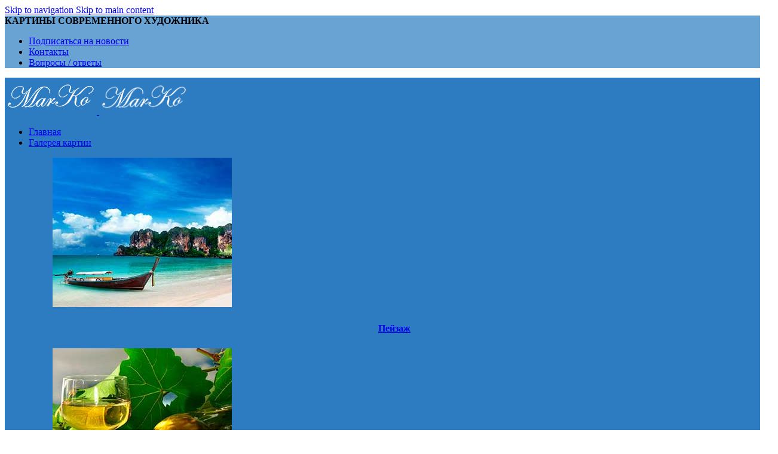

--- FILE ---
content_type: text/html; charset=UTF-8
request_url: https://markoart.ru/kartiny-dlya-interera/v-prikhozhuyu/
body_size: 30594
content:
<!DOCTYPE html>
<html lang="ru-RU">
<head>
	<meta charset="UTF-8">
	<link rel="profile" href="https://gmpg.org/xfn/11">
	<link rel="pingback" href="https://markoart.ru/xmlrpc.php">

	<style></style><meta name='robots' content='index, follow, max-image-preview:large, max-snippet:-1, max-video-preview:-1' />

	<!-- This site is optimized with the Yoast SEO plugin v26.8 - https://yoast.com/product/yoast-seo-wordpress/ -->
	<title>Купить картину в прихожую - художник MarKo</title>
	<meta name="description" content="Купить или заказать авторскую картину в прихожую Вы можете в интернет магазине напрямую у современного художника недорого в Москве с доставкой на дом." />
	<link rel="canonical" href="https://markoart.ru/kartiny-dlya-interera/v-prikhozhuyu/" />
	<link rel="next" href="https://markoart.ru/kartiny-dlya-interera/v-prikhozhuyu/page/2/" />
	<meta property="og:locale" content="ru_RU" />
	<meta property="og:type" content="article" />
	<meta property="og:title" content="Купить картину в прихожую - художник MarKo" />
	<meta property="og:description" content="Купить или заказать авторскую картину в прихожую Вы можете в интернет магазине напрямую у современного художника недорого в Москве с доставкой на дом." />
	<meta property="og:url" content="https://markoart.ru/kartiny-dlya-interera/v-prikhozhuyu/" />
	<meta name="twitter:card" content="summary_large_image" />
	<script type="application/ld+json" class="yoast-schema-graph">{"@context":"https://schema.org","@graph":[{"@type":"CollectionPage","@id":"https://markoart.ru/kartiny-dlya-interera/v-prikhozhuyu/","url":"https://markoart.ru/kartiny-dlya-interera/v-prikhozhuyu/","name":"Купить картину в прихожую - художник MarKo","isPartOf":{"@id":"https://markoart.ru/#website"},"primaryImageOfPage":{"@id":"https://markoart.ru/kartiny-dlya-interera/v-prikhozhuyu/#primaryimage"},"image":{"@id":"https://markoart.ru/kartiny-dlya-interera/v-prikhozhuyu/#primaryimage"},"thumbnailUrl":"https://markoart.ru/wp-content/uploads/2025/12/1.jpg","description":"Купить или заказать авторскую картину в прихожую Вы можете в интернет магазине напрямую у современного художника недорого в Москве с доставкой на дом.","breadcrumb":{"@id":"https://markoart.ru/kartiny-dlya-interera/v-prikhozhuyu/#breadcrumb"},"inLanguage":"ru-RU"},{"@type":"ImageObject","inLanguage":"ru-RU","@id":"https://markoart.ru/kartiny-dlya-interera/v-prikhozhuyu/#primaryimage","url":"https://markoart.ru/wp-content/uploads/2025/12/1.jpg","contentUrl":"https://markoart.ru/wp-content/uploads/2025/12/1.jpg","width":850,"height":850,"caption":"Картина Турок"},{"@type":"BreadcrumbList","@id":"https://markoart.ru/kartiny-dlya-interera/v-prikhozhuyu/#breadcrumb","itemListElement":[{"@type":"ListItem","position":1,"name":"Главная","item":"https://markoart.ru/"},{"@type":"ListItem","position":2,"name":"Галерея картин","item":"https://markoart.ru/gallery-paintings/"},{"@type":"ListItem","position":3,"name":"в прихожую"}]},{"@type":"WebSite","@id":"https://markoart.ru/#website","url":"https://markoart.ru/","name":"","description":"","potentialAction":[{"@type":"SearchAction","target":{"@type":"EntryPoint","urlTemplate":"https://markoart.ru/?s={search_term_string}"},"query-input":{"@type":"PropertyValueSpecification","valueRequired":true,"valueName":"search_term_string"}}],"inLanguage":"ru-RU"}]}</script>
	<!-- / Yoast SEO plugin. -->


<link rel='dns-prefetch' href='//fonts.googleapis.com' />
<style id='wp-img-auto-sizes-contain-inline-css' type='text/css'>
img:is([sizes=auto i],[sizes^="auto," i]){contain-intrinsic-size:3000px 1500px}
/*# sourceURL=wp-img-auto-sizes-contain-inline-css */
</style>
<link rel='stylesheet' id='woocommerce-advanced-categories-css' href='https://markoart.ru/wp-content/plugins/woocommerce-advanced-categories/public/css/woocommerce-advanced-categories-public.css?ver=1.2.21' type='text/css' media='all' />
<style id='woocommerce-inline-inline-css' type='text/css'>
.woocommerce form .form-row .required { visibility: visible; }
/*# sourceURL=woocommerce-inline-inline-css */
</style>
<link rel='stylesheet' id='child-style-css' href='https://markoart.ru/wp-content/themes/woodmart-child/style.css?ver=8.3.9' type='text/css' media='all' />
<link rel='stylesheet' id='js_composer_front-css' href='https://markoart.ru/wp-content/plugins/js_composer/assets/css/js_composer.min.css?ver=8.7.2' type='text/css' media='all' />
<link rel='stylesheet' id='wd-style-base-css' href='https://markoart.ru/wp-content/themes/woodmart/css/parts/base.min.css?ver=8.3.9' type='text/css' media='all' />
<link rel='stylesheet' id='wd-helpers-wpb-elem-css' href='https://markoart.ru/wp-content/themes/woodmart/css/parts/helpers-wpb-elem.min.css?ver=8.3.9' type='text/css' media='all' />
<link rel='stylesheet' id='wd-wpbakery-base-css' href='https://markoart.ru/wp-content/themes/woodmart/css/parts/int-wpb-base.min.css?ver=8.3.9' type='text/css' media='all' />
<link rel='stylesheet' id='wd-wpbakery-base-deprecated-css' href='https://markoart.ru/wp-content/themes/woodmart/css/parts/int-wpb-base-deprecated.min.css?ver=8.3.9' type='text/css' media='all' />
<link rel='stylesheet' id='wd-notices-fixed-css' href='https://markoart.ru/wp-content/themes/woodmart/css/parts/woo-opt-sticky-notices-old.min.css?ver=8.3.9' type='text/css' media='all' />
<link rel='stylesheet' id='wd-woocommerce-base-css' href='https://markoart.ru/wp-content/themes/woodmart/css/parts/woocommerce-base.min.css?ver=8.3.9' type='text/css' media='all' />
<link rel='stylesheet' id='wd-mod-star-rating-css' href='https://markoart.ru/wp-content/themes/woodmart/css/parts/mod-star-rating.min.css?ver=8.3.9' type='text/css' media='all' />
<link rel='stylesheet' id='wd-woocommerce-block-notices-css' href='https://markoart.ru/wp-content/themes/woodmart/css/parts/woo-mod-block-notices.min.css?ver=8.3.9' type='text/css' media='all' />
<link rel='stylesheet' id='wd-widget-active-filters-css' href='https://markoart.ru/wp-content/themes/woodmart/css/parts/woo-widget-active-filters.min.css?ver=8.3.9' type='text/css' media='all' />
<link rel='stylesheet' id='wd-woo-shop-predefined-css' href='https://markoart.ru/wp-content/themes/woodmart/css/parts/woo-shop-predefined.min.css?ver=8.3.9' type='text/css' media='all' />
<link rel='stylesheet' id='wd-shop-title-categories-css' href='https://markoart.ru/wp-content/themes/woodmart/css/parts/woo-categories-loop-nav.min.css?ver=8.3.9' type='text/css' media='all' />
<link rel='stylesheet' id='wd-woo-categories-loop-nav-mobile-accordion-css' href='https://markoart.ru/wp-content/themes/woodmart/css/parts/woo-categories-loop-nav-mobile-accordion.min.css?ver=8.3.9' type='text/css' media='all' />
<link rel='stylesheet' id='wd-woo-shop-el-products-per-page-css' href='https://markoart.ru/wp-content/themes/woodmart/css/parts/woo-shop-el-products-per-page.min.css?ver=8.3.9' type='text/css' media='all' />
<link rel='stylesheet' id='wd-woo-shop-page-title-css' href='https://markoart.ru/wp-content/themes/woodmart/css/parts/woo-shop-page-title.min.css?ver=8.3.9' type='text/css' media='all' />
<link rel='stylesheet' id='wd-woo-mod-shop-loop-head-css' href='https://markoart.ru/wp-content/themes/woodmart/css/parts/woo-mod-shop-loop-head.min.css?ver=8.3.9' type='text/css' media='all' />
<link rel='stylesheet' id='wd-woo-shop-el-order-by-css' href='https://markoart.ru/wp-content/themes/woodmart/css/parts/woo-shop-el-order-by.min.css?ver=8.3.9' type='text/css' media='all' />
<link rel='stylesheet' id='wd-woo-shop-el-products-view-css' href='https://markoart.ru/wp-content/themes/woodmart/css/parts/woo-shop-el-products-view.min.css?ver=8.3.9' type='text/css' media='all' />
<link rel='stylesheet' id='wd-woo-opt-hide-larger-price-css' href='https://markoart.ru/wp-content/themes/woodmart/css/parts/woo-opt-hide-larger-price.min.css?ver=8.3.9' type='text/css' media='all' />
<link rel='stylesheet' id='wd-woo-mod-shop-attributes-css' href='https://markoart.ru/wp-content/themes/woodmart/css/parts/woo-mod-shop-attributes.min.css?ver=8.3.9' type='text/css' media='all' />
<link rel='stylesheet' id='wd-wp-blocks-css' href='https://markoart.ru/wp-content/themes/woodmart/css/parts/wp-blocks.min.css?ver=8.3.9' type='text/css' media='all' />
<link rel='stylesheet' id='xts-style-theme_settings_default-css' href='https://markoart.ru/wp-content/uploads/2026/01/xts-theme_settings_default-1768767008.css?ver=8.3.9' type='text/css' media='all' />
<link rel='stylesheet' id='xts-google-fonts-css' href='https://fonts.googleapis.com/css?family=Lato%3A400%2C700%7CPoppins%3A400%2C600%2C500&#038;ver=8.3.9' type='text/css' media='all' />
<script type="text/javascript" src="https://markoart.ru/wp-includes/js/jquery/jquery.min.js?ver=3.7.1" id="jquery-core-js"></script>
<script type="text/javascript" src="https://markoart.ru/wp-includes/js/jquery/jquery-migrate.min.js?ver=3.4.1" id="jquery-migrate-js"></script>
<script type="text/javascript" src="https://markoart.ru/wp-content/plugins/woocommerce/assets/js/jquery-blockui/jquery.blockUI.min.js?ver=2.7.0-wc.10.4.3" id="wc-jquery-blockui-js" data-wp-strategy="defer"></script>
<script type="text/javascript" id="wc-add-to-cart-js-extra">
/* <![CDATA[ */
var wc_add_to_cart_params = {"ajax_url":"/wp-admin/admin-ajax.php","wc_ajax_url":"/?wc-ajax=%%endpoint%%","i18n_view_cart":"\u041f\u0440\u043e\u0441\u043c\u043e\u0442\u0440 \u043a\u043e\u0440\u0437\u0438\u043d\u044b","cart_url":"https://markoart.ru/cart/","is_cart":"","cart_redirect_after_add":"no"};
//# sourceURL=wc-add-to-cart-js-extra
/* ]]> */
</script>
<script type="text/javascript" src="https://markoart.ru/wp-content/plugins/woocommerce/assets/js/frontend/add-to-cart.min.js?ver=10.4.3" id="wc-add-to-cart-js" data-wp-strategy="defer"></script>
<script type="text/javascript" src="https://markoart.ru/wp-content/plugins/woocommerce/assets/js/js-cookie/js.cookie.min.js?ver=2.1.4-wc.10.4.3" id="wc-js-cookie-js" defer="defer" data-wp-strategy="defer"></script>
<script type="text/javascript" id="woocommerce-js-extra">
/* <![CDATA[ */
var woocommerce_params = {"ajax_url":"/wp-admin/admin-ajax.php","wc_ajax_url":"/?wc-ajax=%%endpoint%%","i18n_password_show":"\u041f\u043e\u043a\u0430\u0437\u0430\u0442\u044c \u043f\u0430\u0440\u043e\u043b\u044c","i18n_password_hide":"\u0421\u043a\u0440\u044b\u0442\u044c \u043f\u0430\u0440\u043e\u043b\u044c"};
//# sourceURL=woocommerce-js-extra
/* ]]> */
</script>
<script type="text/javascript" src="https://markoart.ru/wp-content/plugins/woocommerce/assets/js/frontend/woocommerce.min.js?ver=10.4.3" id="woocommerce-js" defer="defer" data-wp-strategy="defer"></script>
<script type="text/javascript" src="https://markoart.ru/wp-content/plugins/js_composer/assets/js/vendors/woocommerce-add-to-cart.js?ver=8.7.2" id="vc_woocommerce-add-to-cart-js-js"></script>
<script type="text/javascript" src="https://markoart.ru/wp-content/themes/woodmart/js/libs/device.min.js?ver=8.3.9" id="wd-device-library-js"></script>
<script type="text/javascript" src="https://markoart.ru/wp-content/themes/woodmart/js/scripts/global/scrollBar.min.js?ver=8.3.9" id="wd-scrollbar-js"></script>
<script></script><link rel="https://api.w.org/" href="https://markoart.ru/wp-json/" /><link rel="EditURI" type="application/rsd+xml" title="RSD" href="https://markoart.ru/xmlrpc.php?rsd" />

					<meta name="viewport" content="width=device-width, initial-scale=1.0, maximum-scale=1.0, user-scalable=no">
										<noscript><style>.woocommerce-product-gallery{ opacity: 1 !important; }</style></noscript>
	
<link rel="icon" href="https://markoart.ru/wp-content/uploads/2020/04/Logo2.png" sizes="32x32" />
<link rel="icon" href="https://markoart.ru/wp-content/uploads/2020/04/Logo2.png" sizes="192x192" />
<link rel="apple-touch-icon" href="https://markoart.ru/wp-content/uploads/2020/04/Logo2.png" />
<meta name="msapplication-TileImage" content="https://markoart.ru/wp-content/uploads/2020/04/Logo2.png" />
<style>
		
		</style><noscript><style> .wpb_animate_when_almost_visible { opacity: 1; }</style></noscript>			<style id="wd-style-default_header-css" data-type="wd-style-default_header">
				:root{
	--wd-top-bar-h: 42px;
	--wd-top-bar-sm-h: .00001px;
	--wd-top-bar-sticky-h: .00001px;
	--wd-top-bar-brd-w: .00001px;

	--wd-header-general-h: 80px;
	--wd-header-general-sm-h: 60px;
	--wd-header-general-sticky-h: 70px;
	--wd-header-general-brd-w: 1px;

	--wd-header-bottom-h: .00001px;
	--wd-header-bottom-sm-h: .00001px;
	--wd-header-bottom-sticky-h: .00001px;
	--wd-header-bottom-brd-w: .00001px;

	--wd-header-clone-h: .00001px;

	--wd-header-brd-w: calc(var(--wd-top-bar-brd-w) + var(--wd-header-general-brd-w) + var(--wd-header-bottom-brd-w));
	--wd-header-h: calc(var(--wd-top-bar-h) + var(--wd-header-general-h) + var(--wd-header-bottom-h) + var(--wd-header-brd-w));
	--wd-header-sticky-h: calc(var(--wd-top-bar-sticky-h) + var(--wd-header-general-sticky-h) + var(--wd-header-bottom-sticky-h) + var(--wd-header-clone-h) + var(--wd-header-brd-w));
	--wd-header-sm-h: calc(var(--wd-top-bar-sm-h) + var(--wd-header-general-sm-h) + var(--wd-header-bottom-sm-h) + var(--wd-header-brd-w));
}

.whb-top-bar .wd-dropdown {
	margin-top: 0px;
}

.whb-top-bar .wd-dropdown:after {
	height: 11px;
}


.whb-sticked .whb-general-header .wd-dropdown:not(.sub-sub-menu) {
	margin-top: 14px;
}

.whb-sticked .whb-general-header .wd-dropdown:not(.sub-sub-menu):after {
	height: 25px;
}


:root:has(.whb-general-header.whb-border-boxed) {
	--wd-header-general-brd-w: .00001px;
}

@media (max-width: 1024px) {
:root:has(.whb-general-header.whb-hidden-mobile) {
	--wd-header-general-brd-w: .00001px;
}
}




		
.whb-top-bar {
	background-color: rgba(25, 114, 190, 0.65);
}

.whb-duljtjrl87kj7pmuut6b form.searchform {
	--wd-form-height: 46px;
}
.whb-general-header {
	border-color: rgba(129, 129, 129, 0.2);border-bottom-width: 1px;border-bottom-style: solid;
}
			</style>
			<link rel='stylesheet' id='wc-blocks-style-css' href='https://markoart.ru/wp-content/plugins/woocommerce/assets/client/blocks/wc-blocks.css?ver=wc-10.4.3' type='text/css' media='all' />
<link rel='stylesheet' id='vc_font_awesome_5_shims-css' href='https://markoart.ru/wp-content/plugins/js_composer/assets/lib/vendor/dist/@fortawesome/fontawesome-free/css/v4-shims.min.css?ver=8.7.2' type='text/css' media='all' />
<link rel='stylesheet' id='vc_font_awesome_6-css' href='https://markoart.ru/wp-content/plugins/js_composer/assets/lib/vendor/dist/@fortawesome/fontawesome-free/css/all.min.css?ver=8.7.2' type='text/css' media='all' />
<link rel='stylesheet' id='vc_google_fonts_lato100100italic300300italicregularitalic700700italic900900italic-css' href='https://fonts.googleapis.com/css?family=Lato%3A100%2C100italic%2C300%2C300italic%2Cregular%2Citalic%2C700%2C700italic%2C900%2C900italic&#038;ver=8.7.2' type='text/css' media='all' />
<link rel='stylesheet' id='mailpoet_public-css' href='https://markoart.ru/wp-content/plugins/mailpoet/assets/dist/css/mailpoet-public.b1f0906e.css?ver=a28f92881f078f45e8ea19dfe81d4fad' type='text/css' media='all' />
<link rel='stylesheet' id='mailpoet_custom_fonts_0-css' href='https://fonts.googleapis.com/css?family=Abril+FatFace%3A400%2C400i%2C700%2C700i%7CAlegreya%3A400%2C400i%2C700%2C700i%7CAlegreya+Sans%3A400%2C400i%2C700%2C700i%7CAmatic+SC%3A400%2C400i%2C700%2C700i%7CAnonymous+Pro%3A400%2C400i%2C700%2C700i%7CArchitects+Daughter%3A400%2C400i%2C700%2C700i%7CArchivo%3A400%2C400i%2C700%2C700i%7CArchivo+Narrow%3A400%2C400i%2C700%2C700i%7CAsap%3A400%2C400i%2C700%2C700i%7CBarlow%3A400%2C400i%2C700%2C700i%7CBioRhyme%3A400%2C400i%2C700%2C700i%7CBonbon%3A400%2C400i%2C700%2C700i%7CCabin%3A400%2C400i%2C700%2C700i%7CCairo%3A400%2C400i%2C700%2C700i%7CCardo%3A400%2C400i%2C700%2C700i%7CChivo%3A400%2C400i%2C700%2C700i%7CConcert+One%3A400%2C400i%2C700%2C700i%7CCormorant%3A400%2C400i%2C700%2C700i%7CCrimson+Text%3A400%2C400i%2C700%2C700i%7CEczar%3A400%2C400i%2C700%2C700i%7CExo+2%3A400%2C400i%2C700%2C700i%7CFira+Sans%3A400%2C400i%2C700%2C700i%7CFjalla+One%3A400%2C400i%2C700%2C700i%7CFrank+Ruhl+Libre%3A400%2C400i%2C700%2C700i%7CGreat+Vibes%3A400%2C400i%2C700%2C700i&#038;ver=a28f92881f078f45e8ea19dfe81d4fad' type='text/css' media='all' />
<link rel='stylesheet' id='mailpoet_custom_fonts_1-css' href='https://fonts.googleapis.com/css?family=Heebo%3A400%2C400i%2C700%2C700i%7CIBM+Plex%3A400%2C400i%2C700%2C700i%7CInconsolata%3A400%2C400i%2C700%2C700i%7CIndie+Flower%3A400%2C400i%2C700%2C700i%7CInknut+Antiqua%3A400%2C400i%2C700%2C700i%7CInter%3A400%2C400i%2C700%2C700i%7CKarla%3A400%2C400i%2C700%2C700i%7CLibre+Baskerville%3A400%2C400i%2C700%2C700i%7CLibre+Franklin%3A400%2C400i%2C700%2C700i%7CMontserrat%3A400%2C400i%2C700%2C700i%7CNeuton%3A400%2C400i%2C700%2C700i%7CNotable%3A400%2C400i%2C700%2C700i%7CNothing+You+Could+Do%3A400%2C400i%2C700%2C700i%7CNoto+Sans%3A400%2C400i%2C700%2C700i%7CNunito%3A400%2C400i%2C700%2C700i%7COld+Standard+TT%3A400%2C400i%2C700%2C700i%7COxygen%3A400%2C400i%2C700%2C700i%7CPacifico%3A400%2C400i%2C700%2C700i%7CPoppins%3A400%2C400i%2C700%2C700i%7CProza+Libre%3A400%2C400i%2C700%2C700i%7CPT+Sans%3A400%2C400i%2C700%2C700i%7CPT+Serif%3A400%2C400i%2C700%2C700i%7CRakkas%3A400%2C400i%2C700%2C700i%7CReenie+Beanie%3A400%2C400i%2C700%2C700i%7CRoboto+Slab%3A400%2C400i%2C700%2C700i&#038;ver=a28f92881f078f45e8ea19dfe81d4fad' type='text/css' media='all' />
<link rel='stylesheet' id='mailpoet_custom_fonts_2-css' href='https://fonts.googleapis.com/css?family=Ropa+Sans%3A400%2C400i%2C700%2C700i%7CRubik%3A400%2C400i%2C700%2C700i%7CShadows+Into+Light%3A400%2C400i%2C700%2C700i%7CSpace+Mono%3A400%2C400i%2C700%2C700i%7CSpectral%3A400%2C400i%2C700%2C700i%7CSue+Ellen+Francisco%3A400%2C400i%2C700%2C700i%7CTitillium+Web%3A400%2C400i%2C700%2C700i%7CUbuntu%3A400%2C400i%2C700%2C700i%7CVarela%3A400%2C400i%2C700%2C700i%7CVollkorn%3A400%2C400i%2C700%2C700i%7CWork+Sans%3A400%2C400i%2C700%2C700i%7CYatra+One%3A400%2C400i%2C700%2C700i&#038;ver=a28f92881f078f45e8ea19dfe81d4fad' type='text/css' media='all' />
</head>

<body class="archive tax-pa_kartiny-dlya-interera term-v-prikhozhuyu term-155 wp-theme-woodmart wp-child-theme-woodmart-child theme-woodmart woocommerce woocommerce-page woocommerce-no-js wrapper-full-width  categories-accordion-on woodmart-archive-shop woodmart-ajax-shop-on notifications-sticky hide-larger-price wd-header-overlap wpb-js-composer js-comp-ver-8.7.2 vc_responsive">
			<script type="text/javascript" id="wd-flicker-fix">// Flicker fix.</script>		<div class="wd-skip-links">
								<a href="#menu-main-navigation" class="wd-skip-navigation btn">
						Skip to navigation					</a>
								<a href="#main-content" class="wd-skip-content btn">
				Skip to main content			</a>
		</div>
			
	
	<div class="wd-page-wrapper website-wrapper">
									<header class="whb-header whb-default_header whb-overcontent whb-scroll-slide whb-sticky-real">
								<link rel="stylesheet" id="wd-header-base-css" href="https://markoart.ru/wp-content/themes/woodmart/css/parts/header-base.min.css?ver=8.3.9" type="text/css" media="all" /> 						<link rel="stylesheet" id="wd-mod-tools-css" href="https://markoart.ru/wp-content/themes/woodmart/css/parts/mod-tools.min.css?ver=8.3.9" type="text/css" media="all" /> 			<div class="whb-main-header">
	
<div class="whb-row whb-top-bar whb-not-sticky-row whb-with-bg whb-without-border whb-color-light whb-hidden-mobile whb-flex-flex-middle">
	<div class="container">
		<div class="whb-flex-row whb-top-bar-inner">
			<div class="whb-column whb-col-left whb-column5 whb-visible-lg">
				<link rel="stylesheet" id="wd-header-elements-base-css" href="https://markoart.ru/wp-content/themes/woodmart/css/parts/header-el-base.min.css?ver=8.3.9" type="text/css" media="all" /> 			
<div class="wd-header-text reset-last-child whb-6l5y1eay522jehk73pi2"><strong class="color-white">КАРТИНЫ СОВРЕМЕННОГО ХУДОЖНИКА</strong></div>
</div>
<div class="whb-column whb-col-center whb-column6 whb-visible-lg whb-empty-column">
	</div>
<div class="whb-column whb-col-right whb-column7 whb-visible-lg">
				<link rel="stylesheet" id="wd-social-icons-css" href="https://markoart.ru/wp-content/themes/woodmart/css/parts/el-social-icons.min.css?ver=8.3.9" type="text/css" media="all" /> 						<div
						class=" wd-social-icons  wd-style-default wd-size-small social-follow wd-shape-square  whb-61qbocnh2ezx7e7al7jd color-scheme-light text-center">
				
				
									<a rel="noopener noreferrer nofollow" href="https://www.facebook.com/profile.php?id=100009411634610" target="_blank" class=" wd-social-icon social-facebook" aria-label="Facebook social link">
						<span class="wd-icon"></span>
											</a>
				
				
				
				
									<a rel="noopener noreferrer nofollow" href="https://www.instagram.com/marko_painter/" target="_blank" class=" wd-social-icon social-instagram" aria-label="Instagram social link">
						<span class="wd-icon"></span>
											</a>
				
				
				
				
				
				
				
				
				
				
				
				
				
				
				
				
				
				
				
				
				
				
			</div>

		<div class="wd-header-divider wd-full-height whb-i6iwqqoajd3wy9146m3s"></div>

<nav class="wd-header-nav wd-header-secondary-nav whb-ikc0c0ihicziwum2hfm3 text-right wd-full-height" role="navigation" aria-label="Top Bar Right">
	<ul id="menu-top-bar-right" class="menu wd-nav wd-nav-header wd-nav-secondary wd-style-bordered wd-gap-s"><li id="menu-item-2368" class="woodmart-open-newsletter menu-item menu-item-type-custom menu-item-object-custom menu-item-2368 item-level-0 menu-simple-dropdown wd-event-hover" ><a href="#" class="woodmart-nav-link"><span class="wd-nav-icon fa fa-envelope-o"></span><span class="nav-link-text">Подписаться на новости</span></a></li>
<li id="menu-item-2367" class="menu-item menu-item-type-custom menu-item-object-custom menu-item-2367 item-level-0 menu-simple-dropdown wd-event-hover" ><a href="https://markoart.ru/contact/" class="woodmart-nav-link"><span class="nav-link-text">Контакты</span></a></li>
<li id="menu-item-2366" class="menu-item menu-item-type-custom menu-item-object-custom menu-item-2366 item-level-0 menu-simple-dropdown wd-event-hover" ><a href="https://markoart.ru/faqs/" class="woodmart-nav-link"><span class="nav-link-text">Вопросы / ответы</span></a></li>
</ul></nav>
</div>
<div class="whb-column whb-col-mobile whb-column_mobile1 whb-hidden-lg whb-empty-column">
	</div>
		</div>
	</div>
</div>

<div class="whb-row whb-general-header whb-sticky-row whb-without-bg whb-border-fullwidth whb-color-light whb-flex-flex-middle">
	<div class="container">
		<div class="whb-flex-row whb-general-header-inner">
			<div class="whb-column whb-col-left whb-column8 whb-visible-lg">
	<div class="site-logo whb-250rtwdwz5p8e5b7tpw0 wd-switch-logo">
	<a href="https://markoart.ru/" class="wd-logo wd-main-logo" rel="home" aria-label="Site logo">
		<img src="https://markoart.ru/wp-content/uploads/2018/08/signature6.png" alt="" style="max-width: 250px;" loading="lazy" />	</a>
					<a href="https://markoart.ru/" class="wd-logo wd-sticky-logo" rel="home">
			<img src="https://markoart.ru/wp-content/uploads/2018/08/signature6.png" alt="" style="max-width: 150px;" />		</a>
	</div>
<nav class="wd-header-nav wd-header-main-nav text-left wd-design-1 whb-tiueim5f5uazw1f1dm8r" role="navigation" aria-label="Основная навигация">
	<ul id="menu-main-navigation" class="menu wd-nav wd-nav-header wd-nav-main wd-style-underline wd-gap-s"><li id="menu-item-1787" class="menu-item menu-item-type-post_type menu-item-object-page menu-item-home menu-item-1787 item-level-0 menu-simple-dropdown wd-event-hover" ><a href="https://markoart.ru/" class="woodmart-nav-link"><span class="nav-link-text">Главная</span></a></li>
<li id="menu-item-1788" class="menu-item menu-item-type-post_type menu-item-object-page menu-item-1788 item-level-0 menu-mega-dropdown wd-event-hover menu-item-has-children dropdown-with-height" style="--wd-dropdown-height: 200px;--wd-dropdown-width: 650px;"><a href="https://markoart.ru/gallery-paintings/" class="woodmart-nav-link"><span class="nav-link-text">Галерея картин</span></a>
<div class="wd-dropdown-menu wd-dropdown wd-design-sized color-scheme-dark">

<div class="container wd-entry-content">
<style data-type="vc_shortcodes-custom-css">.vc_custom_1661424654098{margin-bottom: 15px !important;}.vc_custom_1661424664530{margin-bottom: 25px !important;}.vc_custom_1661424684995{margin-bottom: 15px !important;}.vc_custom_1661424693198{margin-bottom: 25px !important;}.vc_custom_1691686336600{margin-bottom: 15px !important;}.vc_custom_1691686159591{margin-bottom: 25px !important;}.vc_custom_1661424706092{margin-bottom: 15px !important;}.vc_custom_1661424714398{margin-bottom: 25px !important;}</style><div class="wpb-content-wrapper"><p><div class="vc_row wpb_row vc_row-fluid"><div class="wpb_column vc_column_container vc_col-sm-3"><div class="vc_column-inner"><div class="wpb_wrapper">
	<div  class="wpb_single_image wpb_content_element vc_align_center vc_custom_1661424654098">
		
		<figure class="wpb_wrapper vc_figure">
			<a href="https://markoart.ru/gallery-paintings/kartiny-pejzazh/" target="_self" class="vc_single_image-wrapper vc_box_shadow  vc_box_border_grey"><img class="vc_single_image-img " src="https://markoart.ru/wp-content/uploads/2018/09/Peizazch-menu.jpg" width="300" height="250" alt="Пейзаж" title="Пейзаж" loading="lazy" /></a>
		</figure>
	</div>
<h4 style="font-size: 16px;color: #212121;line-height: 1.2;text-align: center;font-family:Lato;font-weight:400;font-style:normal" class="vc_custom_heading vc_do_custom_heading vc_custom_1661424664530" ><a href="https://markoart.ru/gallery-paintings/kartiny-pejzazh/"><strong>Пейзаж</strong></a></h4></div></div></div><div class="wpb_column vc_column_container vc_col-sm-3"><div class="vc_column-inner"><div class="wpb_wrapper">
	<div  class="wpb_single_image wpb_content_element vc_align_center vc_custom_1661424684995">
		
		<figure class="wpb_wrapper vc_figure">
			<a href="https://markoart.ru/gallery-paintings/kartiny-natyurmort/" target="_self" class="vc_single_image-wrapper vc_box_shadow  vc_box_border_grey"><img class="vc_single_image-img " src="https://markoart.ru/wp-content/uploads/2018/09/Naturmort-menu.jpg" width="300" height="250" alt="Натюрморт" title="Натюрморт" loading="lazy" /></a>
		</figure>
	</div>
<h4 style="font-size: 16px;color: #212121;line-height: 1.2;text-align: center;font-family:Lato;font-weight:400;font-style:normal" class="vc_custom_heading vc_do_custom_heading vc_custom_1661424693198" ><a href="https://markoart.ru/gallery-paintings/kartiny-natyurmort/"><strong>Натюрморт</strong></a></h4></div></div></div><div class="wpb_column vc_column_container vc_col-sm-3"><div class="vc_column-inner"><div class="wpb_wrapper">
	<div  class="wpb_single_image wpb_content_element vc_align_left vc_custom_1691686336600">
		
		<figure class="wpb_wrapper vc_figure">
			<a href="https://markoart.ru/gallery-paintings/kartiny-portrety/" target="_self" class="vc_single_image-wrapper vc_box_shadow  vc_box_border_grey"><img class="vc_single_image-img " src="https://markoart.ru/wp-content/uploads/2019/04/portrety-3.jpg" width="300" height="250" alt="Картины портреты" title="" loading="lazy" /></a>
		</figure>
	</div>
<h4 style="font-size: 16px;color: #212121;line-height: 1.2;text-align: center;font-family:Lato;font-weight:400;font-style:normal" class="vc_custom_heading vc_do_custom_heading vc_custom_1691686159591" ><a href="https://markoart.ru/gallery-paintings/kartiny-portrety/"><strong>Портреты</strong></a></h4></div></div></div><div class="wpb_column vc_column_container vc_col-sm-3"><div class="vc_column-inner"><div class="wpb_wrapper">
	<div  class="wpb_single_image wpb_content_element vc_align_left vc_custom_1661424706092">
		
		<figure class="wpb_wrapper vc_figure">
			<a href="https://markoart.ru/gallery-paintings/kartiny-animalistika/" target="_self" class="vc_single_image-wrapper vc_box_shadow  vc_box_border_grey"><img class="vc_single_image-img " src="https://markoart.ru/wp-content/uploads/2018/09/animalistic-menu.jpg" width="300" height="250" alt="Анималистика" title="Анималистика" loading="lazy" /></a>
		</figure>
	</div>
<h4 style="font-size: 16px;color: #212121;line-height: 1.2;text-align: center;font-family:Lato;font-weight:400;font-style:normal" class="vc_custom_heading vc_do_custom_heading vc_custom_1661424714398" ><a href="https://markoart.ru/gallery-paintings/kartiny-animalistika/"><strong>Анималистика</strong></a></h4></div></div></div></div></p>
</div>
</div>

</div>
</li>
<li id="menu-item-1828" class="menu-item menu-item-type-post_type menu-item-object-page menu-item-1828 item-level-0 menu-simple-dropdown wd-event-hover" ><a href="https://markoart.ru/contact/" class="woodmart-nav-link"><span class="nav-link-text">Контакты</span></a></li>
</ul></nav>
</div>
<div class="whb-column whb-col-center whb-column9 whb-visible-lg whb-empty-column">
	</div>
<div class="whb-column whb-col-right whb-column10 whb-visible-lg">
				<link rel="stylesheet" id="wd-header-my-account-dropdown-css" href="https://markoart.ru/wp-content/themes/woodmart/css/parts/header-el-my-account-dropdown.min.css?ver=8.3.9" type="text/css" media="all" /> 						<link rel="stylesheet" id="wd-header-my-account-css" href="https://markoart.ru/wp-content/themes/woodmart/css/parts/header-el-my-account.min.css?ver=8.3.9" type="text/css" media="all" /> 			<div class="wd-header-my-account wd-tools-element wd-event-hover wd-with-username wd-design-1 wd-account-style-icon whb-2b8mjqhbtvxz16jtxdrd">
			<a href="https://markoart.ru/my-account/" title="Личный кабинет">
			
				<span class="wd-tools-icon">
									</span>
				<span class="wd-tools-text">
				Логин / Регистрация			</span>

					</a>

		
					<div class="wd-dropdown wd-dropdown-register color-scheme-dark">
						<div class="login-dropdown-inner woocommerce">
							<span class="wd-heading"><span class="title">Вход</span><a class="create-account-link" href="https://markoart.ru/my-account/?action=register">Создать аккаунт</a></span>
										<link rel="stylesheet" id="wd-woo-mod-login-form-css" href="https://markoart.ru/wp-content/themes/woodmart/css/parts/woo-mod-login-form.min.css?ver=8.3.9" type="text/css" media="all" /> 						<form id="customer_login" method="post" class="login woocommerce-form woocommerce-form-login hidden-form" action="https://markoart.ru/my-account/">

				
				
				<p class="woocommerce-FormRow woocommerce-FormRow--wide form-row form-row-wide form-row-username">
					<label for="username">Имя пользователя или email&nbsp;<span class="required" aria-hidden="true">*</span><span class="screen-reader-text">Обязательно</span></label>
					<input type="text" class="woocommerce-Input woocommerce-Input--text input-text" name="username" id="username" autocomplete="username" value="" />				</p>
				<p class="woocommerce-FormRow woocommerce-FormRow--wide form-row form-row-wide form-row-password">
					<label for="password">Пароль&nbsp;<span class="required" aria-hidden="true">*</span><span class="screen-reader-text">Обязательно</span></label>
					<input class="woocommerce-Input woocommerce-Input--text input-text" type="password" name="password" id="password" autocomplete="current-password" />
				</p>

				
				<p class="form-row form-row-btn">
					<input type="hidden" id="woocommerce-login-nonce" name="woocommerce-login-nonce" value="06719f2bda" /><input type="hidden" name="_wp_http_referer" value="/kartiny-dlya-interera/v-prikhozhuyu/" />										<button type="submit" class="button woocommerce-button woocommerce-form-login__submit" name="login" value="Войти">Войти</button>
				</p>

				<p class="login-form-footer">
					<a href="https://markoart.ru/my-account/lost-password/" class="woocommerce-LostPassword lost_password">Забыли пароль?</a>
					<label class="woocommerce-form__label woocommerce-form__label-for-checkbox woocommerce-form-login__rememberme">
						<input class="woocommerce-form__input woocommerce-form__input-checkbox" name="rememberme" type="checkbox" value="forever" title="Запомнить меня" aria-label="Запомнить меня" /> <span>Запомнить меня</span>
					</label>
				</p>

				
							</form>

		
						</div>
					</div>
					</div>
			<link rel="stylesheet" id="wd-header-search-css" href="https://markoart.ru/wp-content/themes/woodmart/css/parts/header-el-search.min.css?ver=8.3.9" type="text/css" media="all" /> 			<div class="wd-header-search wd-tools-element wd-design-1 wd-style-icon wd-display-full-screen whb-duljtjrl87kj7pmuut6b" title="Поиск">
	<a href="#" rel="nofollow" aria-label="Поиск">
		
			<span class="wd-tools-icon">
							</span>

			<span class="wd-tools-text">
				Поиск			</span>

			</a>

	</div>

<div class="wd-header-wishlist wd-tools-element wd-style-icon wd-design-2 whb-i8977fqp1lmve3hyjltf" title="Избранное">
	<a href="https://markoart.ru/wishlist/" title="Wishlist products">
		
			<span class="wd-tools-icon">
				
							</span>

			<span class="wd-tools-text">
				Список желаний			</span>

			</a>
</div>

<div class="wd-header-compare wd-tools-element wd-style-icon wd-with-count wd-design-2 whb-hp2cht9smh2w89mtmm6n">
	<a href="https://markoart.ru/compare/" title="Сравнение товаров">
		
			<span class="wd-tools-icon">
				
									<span class="wd-tools-count">0</span>
							</span>
			<span class="wd-tools-text">
				Сравнить			</span>

			</a>
	</div>
			<link rel="stylesheet" id="wd-header-cart-css" href="https://markoart.ru/wp-content/themes/woodmart/css/parts/header-el-cart.min.css?ver=8.3.9" type="text/css" media="all" /> 						<link rel="stylesheet" id="wd-widget-shopping-cart-css" href="https://markoart.ru/wp-content/themes/woodmart/css/parts/woo-widget-shopping-cart.min.css?ver=8.3.9" type="text/css" media="all" /> 						<link rel="stylesheet" id="wd-widget-product-list-css" href="https://markoart.ru/wp-content/themes/woodmart/css/parts/woo-widget-product-list.min.css?ver=8.3.9" type="text/css" media="all" /> 			
<div class="wd-header-cart wd-tools-element wd-design-2 wd-event-hover whb-5u866sftq6yga790jxf3">
	<a href="https://markoart.ru/cart/" title="Корзина">
		
			<span class="wd-tools-icon wd-icon-alt">
															<span class="wd-cart-number wd-tools-count">0 <span>items</span></span>
									</span>
			<span class="wd-tools-text">
				
										<span class="wd-cart-subtotal"><span class="woocommerce-Price-amount amount"><bdi>0&nbsp;<span class="woocommerce-Price-currencySymbol">&#8381;</span></bdi></span></span>
					</span>

			</a>
			<div class="wd-dropdown wd-dropdown-cart">
			<div class="widget woocommerce widget_shopping_cart"><div class="widget_shopping_cart_content"></div></div>		</div>
	</div>
</div>
<div class="whb-column whb-mobile-left whb-column_mobile2 whb-hidden-lg">
				<link rel="stylesheet" id="wd-header-mobile-nav-dropdown-css" href="https://markoart.ru/wp-content/themes/woodmart/css/parts/header-el-mobile-nav-dropdown.min.css?ver=8.3.9" type="text/css" media="all" /> 			<div class="wd-tools-element wd-header-mobile-nav wd-style-text wd-design-1 whb-wn5z894j1g5n0yp3eeuz">
	<a href="#" rel="nofollow" aria-label="Open mobile menu">
		
		<span class="wd-tools-icon">
					</span>

		<span class="wd-tools-text">Меню</span>

			</a>
</div></div>
<div class="whb-column whb-mobile-center whb-column_mobile3 whb-hidden-lg">
	<div class="site-logo whb-g5z57bkgtznbk6v9pll5 wd-switch-logo">
	<a href="https://markoart.ru/" class="wd-logo wd-main-logo" rel="home" aria-label="Site logo">
		<img src="https://markoart.ru/wp-content/uploads/2020/02/signature6.png" alt="" style="max-width: 140px;" loading="lazy" />	</a>
					<a href="https://markoart.ru/" class="wd-logo wd-sticky-logo" rel="home">
			<img src="https://markoart.ru/wp-content/uploads/2020/02/signature6.png" alt="" style="max-width: 150px;" />		</a>
	</div>
</div>
<div class="whb-column whb-mobile-right whb-column_mobile4 whb-hidden-lg">
				<div
						class=" wd-social-icons  wd-style-default wd-size-small social-follow wd-shape-circle  whb-nugd58vqvv5sdr3bc5dd color-scheme-light text-center">
				
				
									<a rel="noopener noreferrer nofollow" href="https://www.facebook.com/profile.php?id=100009411634610" target="_blank" class=" wd-social-icon social-facebook" aria-label="Facebook social link">
						<span class="wd-icon"></span>
											</a>
				
				
				
				
									<a rel="noopener noreferrer nofollow" href="https://www.instagram.com/marko_painter/" target="_blank" class=" wd-social-icon social-instagram" aria-label="Instagram social link">
						<span class="wd-icon"></span>
											</a>
				
				
				
				
				
				
				
				
				
				
				
				
				
				
				
				
				
				
				
				
				
				
			</div>

					<link rel="stylesheet" id="wd-header-cart-side-css" href="https://markoart.ru/wp-content/themes/woodmart/css/parts/header-el-cart-side.min.css?ver=8.3.9" type="text/css" media="all" /> 			
<div class="wd-header-cart wd-tools-element wd-design-5 cart-widget-opener whb-u6cx6mzhiof1qeysah9h">
	<a href="https://markoart.ru/cart/" title="Корзина">
		
			<span class="wd-tools-icon wd-icon-alt">
															<span class="wd-cart-number wd-tools-count">0 <span>items</span></span>
									</span>
			<span class="wd-tools-text">
				
										<span class="wd-cart-subtotal"><span class="woocommerce-Price-amount amount"><bdi>0&nbsp;<span class="woocommerce-Price-currencySymbol">&#8381;</span></bdi></span></span>
					</span>

			</a>
	</div>
</div>
		</div>
	</div>
</div>
</div>
				</header>
			
								<div class="wd-page-content main-page-wrapper">
		
					<link rel="stylesheet" id="wd-page-title-css" href="https://markoart.ru/wp-content/themes/woodmart/css/parts/page-title.min.css?ver=8.3.9" type="text/css" media="all" /> 										<div class="wd-page-title page-title  page-title-default title-size-default title-design-centered color-scheme-light wd-nav-accordion-mb-on" style="">
					<div class="wd-page-title-bg wd-fill">
						<img width="1280" height="450" src="https://markoart.ru/wp-content/uploads/2021/02/gl.jpg" class="attachment-full size-full" alt="Сухая пастель" decoding="async" fetchpriority="high" srcset="https://markoart.ru/wp-content/uploads/2021/02/gl.jpg 1280w, https://markoart.ru/wp-content/uploads/2021/02/gl-150x53.jpg 150w, https://markoart.ru/wp-content/uploads/2021/02/gl-600x211.jpg 600w, https://markoart.ru/wp-content/uploads/2021/02/gl-300x105.jpg 300w, https://markoart.ru/wp-content/uploads/2021/02/gl-1024x360.jpg 1024w, https://markoart.ru/wp-content/uploads/2021/02/gl-768x270.jpg 768w" sizes="(max-width: 1280px) 100vw, 1280px" />					</div>
					<div class="container">
						<div class="wd-title-wrapp">
							
															<h1 class="entry-title title">
									Картины в прихожую								</h1>

																					</div>

																				
				<div class="wd-btn-show-cat wd-action-btn wd-style-text">
					<a href="#" rel="nofollow">
						Категории					</a>
				</div>
			
			
			<ul class="wd-nav-product-cat wd-active wd-nav wd-gap-m wd-style-underline has-product-count wd-mobile-accordion" >
														<li class="cat-item cat-item-56 "><a class="category-nav-link" href="https://markoart.ru/gallery-paintings/kartiny-pejzazh/" ><img src="https://markoart.ru/wp-content/uploads/2018/08/Peizazh.png" alt="Пейзаж" class="wd-nav-img" /><span class="nav-link-summary"><span class="nav-link-text">Пейзаж</span><span class="nav-link-count">31 картина</span></span></a>
</li>
	<li class="cat-item cat-item-61 "><a class="category-nav-link" href="https://markoart.ru/gallery-paintings/kartiny-natyurmort/" ><img src="https://markoart.ru/wp-content/uploads/2018/08/Naturmort-0.png" alt="Натюрморт" class="wd-nav-img" /><span class="nav-link-summary"><span class="nav-link-text">Натюрморт</span><span class="nav-link-count">14 картин</span></span></a>
</li>
	<li class="cat-item cat-item-81 "><a class="category-nav-link" href="https://markoart.ru/gallery-paintings/kartiny-animalistika/" ><img src="https://markoart.ru/wp-content/uploads/2018/08/animalistic-2-1.png" alt="Анималистика" class="wd-nav-img" /><span class="nav-link-summary"><span class="nav-link-text">Анималистика</span><span class="nav-link-count">2 картины</span></span></a>
</li>
	<li class="cat-item cat-item-198 "><a class="category-nav-link" href="https://markoart.ru/gallery-paintings/kartiny-portrety/" ><img src="https://markoart.ru/wp-content/uploads/2020/07/portrait.png" alt="Портреты" class="wd-nav-img" /><span class="nav-link-summary"><span class="nav-link-text">Портреты</span><span class="nav-link-count">23 картины</span></span></a>
</li>
							</ul>
													</div>
				</div>
						
		<main id="main-content" class="wd-content-layout content-layout-wrapper container wd-grid-g wd-sidebar-hidden-md-sm wd-sidebar-hidden-sm wd-builder-off" role="main" style="--wd-col-lg:12;--wd-gap-lg:30px;--wd-gap-sm:20px;">
				
				<link rel="stylesheet" id="wd-off-canvas-sidebar-css" href="https://markoart.ru/wp-content/themes/woodmart/css/parts/opt-off-canvas-sidebar.min.css?ver=8.3.9" type="text/css" media="all" /> 			
<aside class="wd-sidebar sidebar-container wd-grid-col sidebar-left" style="--wd-col-lg:3;--wd-col-md:12;--wd-col-sm:12;">
			<div class="wd-heading">
			<div class="close-side-widget wd-action-btn wd-style-text wd-cross-icon">
				<a href="#" rel="nofollow noopener">Закрыть</a>
			</div>
		</div>
		<div class="widget-area">
							<link rel="stylesheet" id="wd-widget-slider-price-filter-css" href="https://markoart.ru/wp-content/themes/woodmart/css/parts/woo-widget-slider-price-filter.min.css?ver=8.3.9" type="text/css" media="all" /> 			<div id="woocommerce_price_filter-6" class="wd-widget widget sidebar-widget woocommerce widget_price_filter"><h5 class="widget-title">Фильтр по цене</h5>
<form method="get" action="https://markoart.ru/kartiny-dlya-interera/v-prikhozhuyu/">
	<div class="price_slider_wrapper">
		<div class="price_slider" style="display:none;"></div>
		<div class="price_slider_amount" data-step="10">
			<label class="screen-reader-text" for="min_price">Минимальная цена</label>
			<input type="text" id="min_price" name="min_price" value="3000" data-min="3000" placeholder="Минимальная цена" />
			<label class="screen-reader-text" for="max_price">Максимальная цена</label>
			<input type="text" id="max_price" name="max_price" value="30000" data-max="30000" placeholder="Максимальная цена" />
						<button type="submit" class="button">Фильтровать</button>
			<div class="price_label" style="display:none;">
				Цена: <span class="from"></span> &mdash; <span class="to"></span>
			</div>
						<div class="clear"></div>
		</div>
	</div>
</form>

</div>			</div>
</aside>

<div class="wd-content-area site-content wd-grid-col" style="--wd-col-lg:9;--wd-col-md:12;--wd-col-sm:12;">
<div class="woocommerce-notices-wrapper"></div>


<div class="shop-loop-head">
	<div class="wd-shop-tools">
								<div class="yoast-breadcrumb">
				<span><span><a href="https://markoart.ru/">Главная</a></span> » <span><a href="https://markoart.ru/gallery-paintings/">Галерея картин</a></span> » <span class="breadcrumb_last" aria-current="page">в прихожую</span></span>			</div>
					
		<p class="woocommerce-result-count" role="alert" aria-relevant="all" >
	Отображение 1&ndash;24 из 49</p>
	</div>
	<div class="wd-shop-tools">
								<div class="wd-show-sidebar-btn wd-action-btn wd-style-text wd-burger-icon">
				<a href="#" rel="nofollow">Показать фильтры</a>
			</div>
		
		<div class="wd-products-per-page">
			<span class="wd-label per-page-title">
				Показать			</span>

											<a rel="nofollow noopener" href="https://markoart.ru/kartiny-dlya-interera/v-prikhozhuyu/?per_page=12" class="per-page-variation">
					<span>
						12					</span>
				</a>
				<span class="per-page-border"></span>
											<a rel="nofollow noopener" href="https://markoart.ru/kartiny-dlya-interera/v-prikhozhuyu/?per_page=%2024" class="per-page-variation current-variation">
					<span>
						 24					</span>
				</a>
				<span class="per-page-border"></span>
					</div>
				<div class="wd-products-shop-view products-view-grid_list">
							
				<a rel="nofollow noopener" href="https://markoart.ru/kartiny-dlya-interera/v-prikhozhuyu/?shop_view=list" class="shop-view per-row-list" aria-label="List view"></a>
			
												
										<a rel="nofollow noopener" href="https://markoart.ru/kartiny-dlya-interera/v-prikhozhuyu/?shop_view=grid&#038;per_row=3" class="shop-view current-variation per-row-3" aria-label="Grid view 3"></a>
									
										<a rel="nofollow noopener" href="https://markoart.ru/kartiny-dlya-interera/v-prikhozhuyu/?shop_view=grid&#038;per_row=4" class="shop-view per-row-4" aria-label="Grid view 4"></a>
									</div>
		<form class="woocommerce-ordering wd-style-underline wd-ordering-mb-icon" method="get">
			<select name="orderby" class="orderby" aria-label="Заказ в магазине">
							<option value="menu_order"  selected='selected'>Исходная сортировка</option>
							<option value="popularity" >По популярности</option>
							<option value="rating" >По рейтингу</option>
							<option value="date" >Сортировка по более позднему</option>
							<option value="price" >Цены: по возрастанию</option>
							<option value="price-desc" >Цены: по убыванию</option>
					</select>
		<input type="hidden" name="paged" value="1" />
			</form>
			</div>
</div>

			<link rel="stylesheet" id="wd-shop-filter-area-css" href="https://markoart.ru/wp-content/themes/woodmart/css/parts/woo-shop-el-filters-area.min.css?ver=8.3.9" type="text/css" media="all" /> 			

			<div class="wd-products-element">			<link rel="stylesheet" id="wd-product-loop-css" href="https://markoart.ru/wp-content/themes/woodmart/css/parts/woo-product-loop.min.css?ver=8.3.9" type="text/css" media="all" /> 						<link rel="stylesheet" id="wd-product-loop-tiled-css" href="https://markoart.ru/wp-content/themes/woodmart/css/parts/woo-product-loop-tiled.min.css?ver=8.3.9" type="text/css" media="all" /> 						<link rel="stylesheet" id="wd-categories-loop-default-css" href="https://markoart.ru/wp-content/themes/woodmart/css/parts/woo-categories-loop-default-old.min.css?ver=8.3.9" type="text/css" media="all" /> 						<link rel="stylesheet" id="wd-woo-categories-loop-css" href="https://markoart.ru/wp-content/themes/woodmart/css/parts/woo-categories-loop.min.css?ver=8.3.9" type="text/css" media="all" /> 						<link rel="stylesheet" id="wd-categories-loop-css" href="https://markoart.ru/wp-content/themes/woodmart/css/parts/woo-categories-loop-old.min.css?ver=8.3.9" type="text/css" media="all" /> 							<link rel="stylesheet" id="wd-sticky-loader-css" href="https://markoart.ru/wp-content/themes/woodmart/css/parts/mod-sticky-loader.min.css?ver=8.3.9" type="text/css" media="all" /> 					<div class="wd-sticky-loader wd-content-loader"><span class="wd-loader"></span></div>
		
<div class="products wd-products wd-grid-g grid-columns-3 elements-grid pagination-pagination" data-source="main_loop" data-min_price="" data-max_price="" data-columns="3" style="--wd-col-lg:3;--wd-col-md:3;--wd-col-sm:2;--wd-gap-lg:30px;--wd-gap-sm:10px;">

							
					
					<div class="wd-product wd-hover-tiled wd-col product-grid-item product type-product post-4450 status-publish instock product_cat-kartiny-portrety has-post-thumbnail sold-individually shipping-taxable purchasable product-type-variable has-default-attributes" data-loop="1" data-id="4450">
	
	
<div class="product-wrapper">
	<div class="product-element-top wd-quick-shop">
		<a href="https://markoart.ru/gallery-paintings/kartiny-portrety/turok/" class="product-image-link" tabindex="-1" aria-label="Турок">
			<img width="300" height="300" src="https://markoart.ru/wp-content/uploads/2025/12/1-300x300.jpg" class="attachment-woocommerce_thumbnail size-woocommerce_thumbnail" alt="Картина Турок" decoding="async" srcset="https://markoart.ru/wp-content/uploads/2025/12/1-300x300.jpg 300w, https://markoart.ru/wp-content/uploads/2025/12/1-150x150.jpg 150w, https://markoart.ru/wp-content/uploads/2025/12/1-600x600.jpg 600w, https://markoart.ru/wp-content/uploads/2025/12/1-768x768.jpg 768w, https://markoart.ru/wp-content/uploads/2025/12/1.jpg 850w" sizes="(max-width: 300px) 100vw, 300px" />		</a>

					<div class="hover-img">
				<img width="300" height="300" src="https://markoart.ru/wp-content/uploads/2025/12/2-300x300.jpg" class="attachment-woocommerce_thumbnail size-woocommerce_thumbnail" alt="Картина Турок в раме" decoding="async" loading="lazy" srcset="https://markoart.ru/wp-content/uploads/2025/12/2-300x300.jpg 300w, https://markoart.ru/wp-content/uploads/2025/12/2-150x150.jpg 150w, https://markoart.ru/wp-content/uploads/2025/12/2-600x600.jpg 600w, https://markoart.ru/wp-content/uploads/2025/12/2-768x768.jpg 768w, https://markoart.ru/wp-content/uploads/2025/12/2.jpg 850w" sizes="auto, (max-width: 300px) 100vw, 300px" />			</div>
			
		<div class="wd-buttons wd-pos-r-t">
						<div class="wd-add-btn wd-action-btn wd-style-icon wd-add-cart-icon"><a href="https://markoart.ru/gallery-paintings/kartiny-portrety/turok/" aria-describedby="woocommerce_loop_add_to_cart_link_describedby_4450" data-quantity="1" class="button product_type_variable add_to_cart_button add-to-cart-loop" data-product_id="4450" data-product_sku="157" aria-label="Выбрать опции для &quot;Турок&quot;" rel="nofollow"><span>Выбрать ...</span></a>	<span id="woocommerce_loop_add_to_cart_link_describedby_4450" class="screen-reader-text">
		Этот товар имеет несколько вариаций. Опции можно выбрать на странице товара.	</span>
</div>
						<link rel="stylesheet" id="wd-mfp-popup-css" href="https://markoart.ru/wp-content/themes/woodmart/css/parts/lib-magnific-popup.min.css?ver=8.3.9" type="text/css" media="all" /> 						<link rel="stylesheet" id="wd-mod-animations-transform-css" href="https://markoart.ru/wp-content/themes/woodmart/css/parts/mod-animations-transform.min.css?ver=8.3.9" type="text/css" media="all" /> 						<link rel="stylesheet" id="wd-mod-transform-css" href="https://markoart.ru/wp-content/themes/woodmart/css/parts/mod-transform.min.css?ver=8.3.9" type="text/css" media="all" /> 					<div class="quick-view wd-action-btn wd-style-icon wd-quick-view-icon">
			<a
				href="https://markoart.ru/gallery-paintings/kartiny-portrety/turok/"
				class="open-quick-view quick-view-button"
				rel="nofollow"
				data-id="4450"
				>Быстрый просмотр</a>
		</div>
							<div class="wd-compare-btn product-compare-button wd-action-btn wd-style-icon wd-compare-icon">
			<a href="https://markoart.ru/compare/" data-id="4450" rel="nofollow" data-added-text="Сравнение товаров">
				<span class="wd-added-icon"></span>
				<span class="wd-action-text">Сравнить</span>
			</a>
		</div>
								<div class="wd-wishlist-btn wd-action-btn wd-style-icon wd-wishlist-icon">
				<a class="" href="https://markoart.ru/wishlist/" data-key="3781150d3a" data-product-id="4450" rel="nofollow" data-added-text="Browse wishlist">
					<span class="wd-added-icon"></span>
					<span class="wd-action-text">Добавить в избранное</span>
				</a>
			</div>
				</div>
	</div>

	<div class="product-element-bottom">
		<h3 class="wd-entities-title"><a href="https://markoart.ru/gallery-paintings/kartiny-portrety/turok/">Турок</a></h3>										
	<span class="price"><span class="woocommerce-Price-amount amount" aria-hidden="true"><bdi>25 000&nbsp;<span class="woocommerce-Price-currencySymbol">&#8381;</span></bdi></span> <span aria-hidden="true">&ndash;</span> <span class="woocommerce-Price-amount amount" aria-hidden="true"><bdi>30 000&nbsp;<span class="woocommerce-Price-currencySymbol">&#8381;</span></bdi></span><span class="screen-reader-text">Диапазон цен: 25 000&nbsp;&#8381; – 30 000&nbsp;&#8381;</span></span>

		
				
								</div>
</div>
</div>

				
					
					<div class="wd-product wd-hover-tiled wd-col product-grid-item product type-product post-4441 status-publish instock product_cat-kartiny-portrety has-post-thumbnail sold-individually shipping-taxable purchasable product-type-variable has-default-attributes" data-loop="2" data-id="4441">
	
	
<div class="product-wrapper">
	<div class="product-element-top wd-quick-shop">
		<a href="https://markoart.ru/gallery-paintings/kartiny-portrety/v-garmonii/" class="product-image-link" tabindex="-1" aria-label="В гармонии">
			<img width="300" height="300" src="https://markoart.ru/wp-content/uploads/2025/09/156-1-300x300.jpg" class="attachment-woocommerce_thumbnail size-woocommerce_thumbnail" alt="Картина В гармонии" decoding="async" loading="lazy" srcset="https://markoart.ru/wp-content/uploads/2025/09/156-1-300x300.jpg 300w, https://markoart.ru/wp-content/uploads/2025/09/156-1-150x150.jpg 150w, https://markoart.ru/wp-content/uploads/2025/09/156-1-600x600.jpg 600w, https://markoart.ru/wp-content/uploads/2025/09/156-1-768x768.jpg 768w, https://markoart.ru/wp-content/uploads/2025/09/156-1.jpg 850w" sizes="auto, (max-width: 300px) 100vw, 300px" />		</a>

					<div class="hover-img">
				<img width="300" height="300" src="https://markoart.ru/wp-content/uploads/2025/09/156-2-300x300.jpg" class="attachment-woocommerce_thumbnail size-woocommerce_thumbnail" alt="Картина В гармонии в раме" decoding="async" loading="lazy" srcset="https://markoart.ru/wp-content/uploads/2025/09/156-2-300x300.jpg 300w, https://markoart.ru/wp-content/uploads/2025/09/156-2-150x150.jpg 150w, https://markoart.ru/wp-content/uploads/2025/09/156-2-600x600.jpg 600w, https://markoart.ru/wp-content/uploads/2025/09/156-2-768x768.jpg 768w, https://markoart.ru/wp-content/uploads/2025/09/156-2.jpg 850w" sizes="auto, (max-width: 300px) 100vw, 300px" />			</div>
			
		<div class="wd-buttons wd-pos-r-t">
						<div class="wd-add-btn wd-action-btn wd-style-icon wd-add-cart-icon"><a href="https://markoart.ru/gallery-paintings/kartiny-portrety/v-garmonii/" aria-describedby="woocommerce_loop_add_to_cart_link_describedby_4441" data-quantity="1" class="button product_type_variable add_to_cart_button add-to-cart-loop" data-product_id="4441" data-product_sku="156" aria-label="Выбрать опции для &quot;В гармонии&quot;" rel="nofollow"><span>Выбрать ...</span></a>	<span id="woocommerce_loop_add_to_cart_link_describedby_4441" class="screen-reader-text">
		Этот товар имеет несколько вариаций. Опции можно выбрать на странице товара.	</span>
</div>
					<div class="quick-view wd-action-btn wd-style-icon wd-quick-view-icon">
			<a
				href="https://markoart.ru/gallery-paintings/kartiny-portrety/v-garmonii/"
				class="open-quick-view quick-view-button"
				rel="nofollow"
				data-id="4441"
				>Быстрый просмотр</a>
		</div>
							<div class="wd-compare-btn product-compare-button wd-action-btn wd-style-icon wd-compare-icon">
			<a href="https://markoart.ru/compare/" data-id="4441" rel="nofollow" data-added-text="Сравнение товаров">
				<span class="wd-added-icon"></span>
				<span class="wd-action-text">Сравнить</span>
			</a>
		</div>
								<div class="wd-wishlist-btn wd-action-btn wd-style-icon wd-wishlist-icon">
				<a class="" href="https://markoart.ru/wishlist/" data-key="3781150d3a" data-product-id="4441" rel="nofollow" data-added-text="Browse wishlist">
					<span class="wd-added-icon"></span>
					<span class="wd-action-text">Добавить в избранное</span>
				</a>
			</div>
				</div>
	</div>

	<div class="product-element-bottom">
		<h3 class="wd-entities-title"><a href="https://markoart.ru/gallery-paintings/kartiny-portrety/v-garmonii/">В гармонии</a></h3>										
	<span class="price"><span class="woocommerce-Price-amount amount" aria-hidden="true"><bdi>25 000&nbsp;<span class="woocommerce-Price-currencySymbol">&#8381;</span></bdi></span> <span aria-hidden="true">&ndash;</span> <span class="woocommerce-Price-amount amount" aria-hidden="true"><bdi>30 000&nbsp;<span class="woocommerce-Price-currencySymbol">&#8381;</span></bdi></span><span class="screen-reader-text">Диапазон цен: 25 000&nbsp;&#8381; – 30 000&nbsp;&#8381;</span></span>

		
				
								</div>
</div>
</div>

				
					
					<div class="wd-product wd-with-labels wd-hover-tiled wd-col product-grid-item product type-product post-4433 status-publish last instock product_cat-kartiny-portrety has-post-thumbnail sale sold-individually shipping-taxable purchasable product-type-variable has-default-attributes" data-loop="3" data-id="4433">
	
	
<div class="product-wrapper">
	<div class="product-element-top wd-quick-shop">
		<a href="https://markoart.ru/gallery-paintings/kartiny-portrety/kinoakter/" class="product-image-link" tabindex="-1" aria-label="Киноактер">
						<link rel="stylesheet" id="wd-woo-mod-product-labels-css" href="https://markoart.ru/wp-content/themes/woodmart/css/parts/woo-mod-product-labels.min.css?ver=8.3.9" type="text/css" media="all" /> 						<link rel="stylesheet" id="wd-woo-mod-product-labels-round-css" href="https://markoart.ru/wp-content/themes/woodmart/css/parts/woo-mod-product-labels-round.min.css?ver=8.3.9" type="text/css" media="all" /> 			<div class="product-labels labels-rounded"><span class="onsale product-label">-17%</span></div><img width="300" height="300" src="https://markoart.ru/wp-content/uploads/2025/09/155-1-1-300x300.jpg" class="attachment-woocommerce_thumbnail size-woocommerce_thumbnail" alt="Картина Киноактёр" decoding="async" loading="lazy" srcset="https://markoart.ru/wp-content/uploads/2025/09/155-1-1-300x300.jpg 300w, https://markoart.ru/wp-content/uploads/2025/09/155-1-1-150x150.jpg 150w, https://markoart.ru/wp-content/uploads/2025/09/155-1-1-600x600.jpg 600w, https://markoart.ru/wp-content/uploads/2025/09/155-1-1-768x768.jpg 768w, https://markoart.ru/wp-content/uploads/2025/09/155-1-1.jpg 850w" sizes="auto, (max-width: 300px) 100vw, 300px" />		</a>

					<div class="hover-img">
				<img width="300" height="300" src="https://markoart.ru/wp-content/uploads/2025/09/155-2-300x300.jpg" class="attachment-woocommerce_thumbnail size-woocommerce_thumbnail" alt="Картина Киноактёр в раме" decoding="async" loading="lazy" srcset="https://markoart.ru/wp-content/uploads/2025/09/155-2-300x300.jpg 300w, https://markoart.ru/wp-content/uploads/2025/09/155-2-150x150.jpg 150w, https://markoart.ru/wp-content/uploads/2025/09/155-2-600x600.jpg 600w, https://markoart.ru/wp-content/uploads/2025/09/155-2-768x768.jpg 768w, https://markoart.ru/wp-content/uploads/2025/09/155-2.jpg 850w" sizes="auto, (max-width: 300px) 100vw, 300px" />			</div>
			
		<div class="wd-buttons wd-pos-r-t">
						<div class="wd-add-btn wd-action-btn wd-style-icon wd-add-cart-icon"><a href="https://markoart.ru/gallery-paintings/kartiny-portrety/kinoakter/" aria-describedby="woocommerce_loop_add_to_cart_link_describedby_4433" data-quantity="1" class="button product_type_variable add_to_cart_button add-to-cart-loop" data-product_id="4433" data-product_sku="155" aria-label="Выбрать опции для &quot;Киноактер&quot;" rel="nofollow"><span>Выбрать ...</span></a>	<span id="woocommerce_loop_add_to_cart_link_describedby_4433" class="screen-reader-text">
		Этот товар имеет несколько вариаций. Опции можно выбрать на странице товара.	</span>
</div>
					<div class="quick-view wd-action-btn wd-style-icon wd-quick-view-icon">
			<a
				href="https://markoart.ru/gallery-paintings/kartiny-portrety/kinoakter/"
				class="open-quick-view quick-view-button"
				rel="nofollow"
				data-id="4433"
				>Быстрый просмотр</a>
		</div>
							<div class="wd-compare-btn product-compare-button wd-action-btn wd-style-icon wd-compare-icon">
			<a href="https://markoart.ru/compare/" data-id="4433" rel="nofollow" data-added-text="Сравнение товаров">
				<span class="wd-added-icon"></span>
				<span class="wd-action-text">Сравнить</span>
			</a>
		</div>
								<div class="wd-wishlist-btn wd-action-btn wd-style-icon wd-wishlist-icon">
				<a class="" href="https://markoart.ru/wishlist/" data-key="3781150d3a" data-product-id="4433" rel="nofollow" data-added-text="Browse wishlist">
					<span class="wd-added-icon"></span>
					<span class="wd-action-text">Добавить в избранное</span>
				</a>
			</div>
				</div>
	</div>

	<div class="product-element-bottom">
		<h3 class="wd-entities-title"><a href="https://markoart.ru/gallery-paintings/kartiny-portrety/kinoakter/">Киноактер</a></h3>										
	<span class="price"><span class="woocommerce-Price-amount amount" aria-hidden="true"><bdi>25 000&nbsp;<span class="woocommerce-Price-currencySymbol">&#8381;</span></bdi></span> <span aria-hidden="true">&ndash;</span> <span class="woocommerce-Price-amount amount" aria-hidden="true"><bdi>30 000&nbsp;<span class="woocommerce-Price-currencySymbol">&#8381;</span></bdi></span><span class="screen-reader-text">Диапазон цен: 25 000&nbsp;&#8381; – 30 000&nbsp;&#8381;</span></span>

		
				
								</div>
</div>
</div>

				
					
					<div class="wd-product wd-with-labels wd-hover-tiled wd-col product-grid-item product type-product post-4420 status-publish first instock product_cat-kartiny-portrety has-post-thumbnail sale sold-individually shipping-taxable purchasable product-type-variable has-default-attributes" data-loop="4" data-id="4420">
	
	
<div class="product-wrapper">
	<div class="product-element-top wd-quick-shop">
		<a href="https://markoart.ru/gallery-paintings/kartiny-portrety/srednevekove-lord/" class="product-image-link" tabindex="-1" aria-label="Средневековье. Лорд">
			<div class="product-labels labels-rounded"><span class="onsale product-label">-13%</span></div><img width="300" height="300" src="https://markoart.ru/wp-content/uploads/2025/06/154-1-300x300.jpg" class="attachment-woocommerce_thumbnail size-woocommerce_thumbnail" alt="Картина Лорд" decoding="async" loading="lazy" srcset="https://markoart.ru/wp-content/uploads/2025/06/154-1-300x300.jpg 300w, https://markoart.ru/wp-content/uploads/2025/06/154-1-150x150.jpg 150w, https://markoart.ru/wp-content/uploads/2025/06/154-1-600x600.jpg 600w, https://markoart.ru/wp-content/uploads/2025/06/154-1-768x768.jpg 768w, https://markoart.ru/wp-content/uploads/2025/06/154-1.jpg 850w" sizes="auto, (max-width: 300px) 100vw, 300px" />		</a>

					<div class="hover-img">
				<img width="300" height="300" src="https://markoart.ru/wp-content/uploads/2025/06/154-2-300x300.jpg" class="attachment-woocommerce_thumbnail size-woocommerce_thumbnail" alt="Картина в раме Лорд" decoding="async" loading="lazy" srcset="https://markoart.ru/wp-content/uploads/2025/06/154-2-300x300.jpg 300w, https://markoart.ru/wp-content/uploads/2025/06/154-2-150x150.jpg 150w, https://markoart.ru/wp-content/uploads/2025/06/154-2-600x600.jpg 600w, https://markoart.ru/wp-content/uploads/2025/06/154-2-768x768.jpg 768w, https://markoart.ru/wp-content/uploads/2025/06/154-2.jpg 850w" sizes="auto, (max-width: 300px) 100vw, 300px" />			</div>
			
		<div class="wd-buttons wd-pos-r-t">
						<div class="wd-add-btn wd-action-btn wd-style-icon wd-add-cart-icon"><a href="https://markoart.ru/gallery-paintings/kartiny-portrety/srednevekove-lord/" aria-describedby="woocommerce_loop_add_to_cart_link_describedby_4420" data-quantity="1" class="button product_type_variable add_to_cart_button add-to-cart-loop" data-product_id="4420" data-product_sku="154" aria-label="Выбрать опции для &quot;Средневековье. Лорд&quot;" rel="nofollow"><span>Выбрать ...</span></a>	<span id="woocommerce_loop_add_to_cart_link_describedby_4420" class="screen-reader-text">
		Этот товар имеет несколько вариаций. Опции можно выбрать на странице товара.	</span>
</div>
					<div class="quick-view wd-action-btn wd-style-icon wd-quick-view-icon">
			<a
				href="https://markoart.ru/gallery-paintings/kartiny-portrety/srednevekove-lord/"
				class="open-quick-view quick-view-button"
				rel="nofollow"
				data-id="4420"
				>Быстрый просмотр</a>
		</div>
							<div class="wd-compare-btn product-compare-button wd-action-btn wd-style-icon wd-compare-icon">
			<a href="https://markoart.ru/compare/" data-id="4420" rel="nofollow" data-added-text="Сравнение товаров">
				<span class="wd-added-icon"></span>
				<span class="wd-action-text">Сравнить</span>
			</a>
		</div>
								<div class="wd-wishlist-btn wd-action-btn wd-style-icon wd-wishlist-icon">
				<a class="" href="https://markoart.ru/wishlist/" data-key="3781150d3a" data-product-id="4420" rel="nofollow" data-added-text="Browse wishlist">
					<span class="wd-added-icon"></span>
					<span class="wd-action-text">Добавить в избранное</span>
				</a>
			</div>
				</div>
	</div>

	<div class="product-element-bottom">
		<h3 class="wd-entities-title"><a href="https://markoart.ru/gallery-paintings/kartiny-portrety/srednevekove-lord/">Средневековье. Лорд</a></h3>										
	<span class="price"><span class="woocommerce-Price-amount amount" aria-hidden="true"><bdi>20 000&nbsp;<span class="woocommerce-Price-currencySymbol">&#8381;</span></bdi></span> <span aria-hidden="true">&ndash;</span> <span class="woocommerce-Price-amount amount" aria-hidden="true"><bdi>25 000&nbsp;<span class="woocommerce-Price-currencySymbol">&#8381;</span></bdi></span><span class="screen-reader-text">Диапазон цен: 20 000&nbsp;&#8381; – 25 000&nbsp;&#8381;</span></span>

		
				
								</div>
</div>
</div>

				
					
					<div class="wd-product wd-hover-tiled wd-col product-grid-item product type-product post-4413 status-publish instock product_cat-kartiny-portrety has-post-thumbnail sold-individually shipping-taxable purchasable product-type-variable has-default-attributes" data-loop="5" data-id="4413">
	
	
<div class="product-wrapper">
	<div class="product-element-top wd-quick-shop">
		<a href="https://markoart.ru/gallery-paintings/kartiny-portrety/princzessa/" class="product-image-link" tabindex="-1" aria-label="Принцесса">
			<img width="300" height="300" src="https://markoart.ru/wp-content/uploads/2025/04/153-1-300x300.jpg" class="attachment-woocommerce_thumbnail size-woocommerce_thumbnail" alt="Картина Принцесса" decoding="async" loading="lazy" srcset="https://markoart.ru/wp-content/uploads/2025/04/153-1-300x300.jpg 300w, https://markoart.ru/wp-content/uploads/2025/04/153-1-150x150.jpg 150w, https://markoart.ru/wp-content/uploads/2025/04/153-1-600x600.jpg 600w, https://markoart.ru/wp-content/uploads/2025/04/153-1-768x768.jpg 768w, https://markoart.ru/wp-content/uploads/2025/04/153-1.jpg 850w" sizes="auto, (max-width: 300px) 100vw, 300px" />		</a>

					<div class="hover-img">
				<img width="300" height="300" src="https://markoart.ru/wp-content/uploads/2025/04/153-2-300x300.jpg" class="attachment-woocommerce_thumbnail size-woocommerce_thumbnail" alt="" decoding="async" loading="lazy" srcset="https://markoart.ru/wp-content/uploads/2025/04/153-2-300x300.jpg 300w, https://markoart.ru/wp-content/uploads/2025/04/153-2-150x150.jpg 150w, https://markoart.ru/wp-content/uploads/2025/04/153-2-600x600.jpg 600w, https://markoart.ru/wp-content/uploads/2025/04/153-2-768x768.jpg 768w, https://markoart.ru/wp-content/uploads/2025/04/153-2.jpg 850w" sizes="auto, (max-width: 300px) 100vw, 300px" />			</div>
			
		<div class="wd-buttons wd-pos-r-t">
						<div class="wd-add-btn wd-action-btn wd-style-icon wd-add-cart-icon"><a href="https://markoart.ru/gallery-paintings/kartiny-portrety/princzessa/" aria-describedby="woocommerce_loop_add_to_cart_link_describedby_4413" data-quantity="1" class="button product_type_variable add_to_cart_button add-to-cart-loop" data-product_id="4413" data-product_sku="153" aria-label="Выбрать опции для &quot;Принцесса&quot;" rel="nofollow"><span>Выбрать ...</span></a>	<span id="woocommerce_loop_add_to_cart_link_describedby_4413" class="screen-reader-text">
		Этот товар имеет несколько вариаций. Опции можно выбрать на странице товара.	</span>
</div>
					<div class="quick-view wd-action-btn wd-style-icon wd-quick-view-icon">
			<a
				href="https://markoart.ru/gallery-paintings/kartiny-portrety/princzessa/"
				class="open-quick-view quick-view-button"
				rel="nofollow"
				data-id="4413"
				>Быстрый просмотр</a>
		</div>
							<div class="wd-compare-btn product-compare-button wd-action-btn wd-style-icon wd-compare-icon">
			<a href="https://markoart.ru/compare/" data-id="4413" rel="nofollow" data-added-text="Сравнение товаров">
				<span class="wd-added-icon"></span>
				<span class="wd-action-text">Сравнить</span>
			</a>
		</div>
								<div class="wd-wishlist-btn wd-action-btn wd-style-icon wd-wishlist-icon">
				<a class="" href="https://markoart.ru/wishlist/" data-key="3781150d3a" data-product-id="4413" rel="nofollow" data-added-text="Browse wishlist">
					<span class="wd-added-icon"></span>
					<span class="wd-action-text">Добавить в избранное</span>
				</a>
			</div>
				</div>
	</div>

	<div class="product-element-bottom">
		<h3 class="wd-entities-title"><a href="https://markoart.ru/gallery-paintings/kartiny-portrety/princzessa/">Принцесса</a></h3>										
	<span class="price"><span class="woocommerce-Price-amount amount" aria-hidden="true"><bdi>15 000&nbsp;<span class="woocommerce-Price-currencySymbol">&#8381;</span></bdi></span> <span aria-hidden="true">&ndash;</span> <span class="woocommerce-Price-amount amount" aria-hidden="true"><bdi>20 000&nbsp;<span class="woocommerce-Price-currencySymbol">&#8381;</span></bdi></span><span class="screen-reader-text">Диапазон цен: 15 000&nbsp;&#8381; – 20 000&nbsp;&#8381;</span></span>

		
				
								</div>
</div>
</div>

				
					
					<div class="wd-product wd-hover-tiled wd-col product-grid-item product type-product post-4407 status-publish instock product_cat-kartiny-portrety has-post-thumbnail sold-individually shipping-taxable purchasable product-type-variable has-default-attributes" data-loop="6" data-id="4407">
	
	
<div class="product-wrapper">
	<div class="product-element-top wd-quick-shop">
		<a href="https://markoart.ru/gallery-paintings/kartiny-portrety/v-pechali/" class="product-image-link" tabindex="-1" aria-label="В печали">
			<img width="300" height="300" src="https://markoart.ru/wp-content/uploads/2025/04/152-1-300x300.jpg" class="attachment-woocommerce_thumbnail size-woocommerce_thumbnail" alt="Картина В печали" decoding="async" loading="lazy" srcset="https://markoart.ru/wp-content/uploads/2025/04/152-1-300x300.jpg 300w, https://markoart.ru/wp-content/uploads/2025/04/152-1-150x150.jpg 150w, https://markoart.ru/wp-content/uploads/2025/04/152-1-600x600.jpg 600w, https://markoart.ru/wp-content/uploads/2025/04/152-1-768x768.jpg 768w, https://markoart.ru/wp-content/uploads/2025/04/152-1.jpg 850w" sizes="auto, (max-width: 300px) 100vw, 300px" />		</a>

					<div class="hover-img">
				<img width="300" height="300" src="https://markoart.ru/wp-content/uploads/2025/04/152-2-300x300.jpg" class="attachment-woocommerce_thumbnail size-woocommerce_thumbnail" alt="Картина в раме В печали" decoding="async" loading="lazy" srcset="https://markoart.ru/wp-content/uploads/2025/04/152-2-300x300.jpg 300w, https://markoart.ru/wp-content/uploads/2025/04/152-2-150x150.jpg 150w, https://markoart.ru/wp-content/uploads/2025/04/152-2-600x600.jpg 600w, https://markoart.ru/wp-content/uploads/2025/04/152-2-768x768.jpg 768w, https://markoart.ru/wp-content/uploads/2025/04/152-2.jpg 850w" sizes="auto, (max-width: 300px) 100vw, 300px" />			</div>
			
		<div class="wd-buttons wd-pos-r-t">
						<div class="wd-add-btn wd-action-btn wd-style-icon wd-add-cart-icon"><a href="https://markoart.ru/gallery-paintings/kartiny-portrety/v-pechali/" aria-describedby="woocommerce_loop_add_to_cart_link_describedby_4407" data-quantity="1" class="button product_type_variable add_to_cart_button add-to-cart-loop" data-product_id="4407" data-product_sku="152" aria-label="Выбрать опции для &quot;В печали&quot;" rel="nofollow"><span>Выбрать ...</span></a>	<span id="woocommerce_loop_add_to_cart_link_describedby_4407" class="screen-reader-text">
		Этот товар имеет несколько вариаций. Опции можно выбрать на странице товара.	</span>
</div>
					<div class="quick-view wd-action-btn wd-style-icon wd-quick-view-icon">
			<a
				href="https://markoart.ru/gallery-paintings/kartiny-portrety/v-pechali/"
				class="open-quick-view quick-view-button"
				rel="nofollow"
				data-id="4407"
				>Быстрый просмотр</a>
		</div>
							<div class="wd-compare-btn product-compare-button wd-action-btn wd-style-icon wd-compare-icon">
			<a href="https://markoart.ru/compare/" data-id="4407" rel="nofollow" data-added-text="Сравнение товаров">
				<span class="wd-added-icon"></span>
				<span class="wd-action-text">Сравнить</span>
			</a>
		</div>
								<div class="wd-wishlist-btn wd-action-btn wd-style-icon wd-wishlist-icon">
				<a class="" href="https://markoart.ru/wishlist/" data-key="3781150d3a" data-product-id="4407" rel="nofollow" data-added-text="Browse wishlist">
					<span class="wd-added-icon"></span>
					<span class="wd-action-text">Добавить в избранное</span>
				</a>
			</div>
				</div>
	</div>

	<div class="product-element-bottom">
		<h3 class="wd-entities-title"><a href="https://markoart.ru/gallery-paintings/kartiny-portrety/v-pechali/">В печали</a></h3>										
	<span class="price"><span class="woocommerce-Price-amount amount" aria-hidden="true"><bdi>6 000&nbsp;<span class="woocommerce-Price-currencySymbol">&#8381;</span></bdi></span> <span aria-hidden="true">&ndash;</span> <span class="woocommerce-Price-amount amount" aria-hidden="true"><bdi>11 000&nbsp;<span class="woocommerce-Price-currencySymbol">&#8381;</span></bdi></span><span class="screen-reader-text">Диапазон цен: 6 000&nbsp;&#8381; – 11 000&nbsp;&#8381;</span></span>

		
				
								</div>
</div>
</div>

				
					
					<div class="wd-product wd-hover-tiled wd-col product-grid-item product type-product post-4394 status-publish last instock product_cat-kartiny-portrety has-post-thumbnail sold-individually shipping-taxable purchasable product-type-variable has-default-attributes" data-loop="7" data-id="4394">
	
	
<div class="product-wrapper">
	<div class="product-element-top wd-quick-shop">
		<a href="https://markoart.ru/gallery-paintings/kartiny-portrety/yunosha/" class="product-image-link" tabindex="-1" aria-label="Юноша">
			<img width="300" height="300" src="https://markoart.ru/wp-content/uploads/2024/11/151-1-300x300.jpg" class="attachment-woocommerce_thumbnail size-woocommerce_thumbnail" alt="Кортина Юноша" decoding="async" loading="lazy" srcset="https://markoart.ru/wp-content/uploads/2024/11/151-1-300x300.jpg 300w, https://markoart.ru/wp-content/uploads/2024/11/151-1-150x150.jpg 150w, https://markoart.ru/wp-content/uploads/2024/11/151-1-600x600.jpg 600w, https://markoart.ru/wp-content/uploads/2024/11/151-1-768x768.jpg 768w, https://markoart.ru/wp-content/uploads/2024/11/151-1.jpg 850w" sizes="auto, (max-width: 300px) 100vw, 300px" />		</a>

					<div class="hover-img">
				<img width="300" height="300" src="https://markoart.ru/wp-content/uploads/2024/11/151-2-300x300.jpg" class="attachment-woocommerce_thumbnail size-woocommerce_thumbnail" alt="Кортина в раме Юноша" decoding="async" loading="lazy" srcset="https://markoart.ru/wp-content/uploads/2024/11/151-2-300x300.jpg 300w, https://markoart.ru/wp-content/uploads/2024/11/151-2-150x150.jpg 150w, https://markoart.ru/wp-content/uploads/2024/11/151-2-600x600.jpg 600w, https://markoart.ru/wp-content/uploads/2024/11/151-2-768x768.jpg 768w, https://markoart.ru/wp-content/uploads/2024/11/151-2.jpg 850w" sizes="auto, (max-width: 300px) 100vw, 300px" />			</div>
			
		<div class="wd-buttons wd-pos-r-t">
						<div class="wd-add-btn wd-action-btn wd-style-icon wd-add-cart-icon"><a href="https://markoart.ru/gallery-paintings/kartiny-portrety/yunosha/" aria-describedby="woocommerce_loop_add_to_cart_link_describedby_4394" data-quantity="1" class="button product_type_variable add_to_cart_button add-to-cart-loop" data-product_id="4394" data-product_sku="151" aria-label="Выбрать опции для &quot;Юноша&quot;" rel="nofollow"><span>Выбрать ...</span></a>	<span id="woocommerce_loop_add_to_cart_link_describedby_4394" class="screen-reader-text">
		Этот товар имеет несколько вариаций. Опции можно выбрать на странице товара.	</span>
</div>
					<div class="quick-view wd-action-btn wd-style-icon wd-quick-view-icon">
			<a
				href="https://markoart.ru/gallery-paintings/kartiny-portrety/yunosha/"
				class="open-quick-view quick-view-button"
				rel="nofollow"
				data-id="4394"
				>Быстрый просмотр</a>
		</div>
							<div class="wd-compare-btn product-compare-button wd-action-btn wd-style-icon wd-compare-icon">
			<a href="https://markoart.ru/compare/" data-id="4394" rel="nofollow" data-added-text="Сравнение товаров">
				<span class="wd-added-icon"></span>
				<span class="wd-action-text">Сравнить</span>
			</a>
		</div>
								<div class="wd-wishlist-btn wd-action-btn wd-style-icon wd-wishlist-icon">
				<a class="" href="https://markoart.ru/wishlist/" data-key="3781150d3a" data-product-id="4394" rel="nofollow" data-added-text="Browse wishlist">
					<span class="wd-added-icon"></span>
					<span class="wd-action-text">Добавить в избранное</span>
				</a>
			</div>
				</div>
	</div>

	<div class="product-element-bottom">
		<h3 class="wd-entities-title"><a href="https://markoart.ru/gallery-paintings/kartiny-portrety/yunosha/">Юноша</a></h3>										
	<span class="price"><span class="woocommerce-Price-amount amount" aria-hidden="true"><bdi>10 000&nbsp;<span class="woocommerce-Price-currencySymbol">&#8381;</span></bdi></span> <span aria-hidden="true">&ndash;</span> <span class="woocommerce-Price-amount amount" aria-hidden="true"><bdi>15 000&nbsp;<span class="woocommerce-Price-currencySymbol">&#8381;</span></bdi></span><span class="screen-reader-text">Диапазон цен: 10 000&nbsp;&#8381; – 15 000&nbsp;&#8381;</span></span>

		
				
								</div>
</div>
</div>

				
					
					<div class="wd-product wd-hover-tiled wd-col product-grid-item product type-product post-4387 status-publish first instock product_cat-kartiny-portrety has-post-thumbnail sold-individually shipping-taxable purchasable product-type-variable has-default-attributes" data-loop="8" data-id="4387">
	
	
<div class="product-wrapper">
	<div class="product-element-top wd-quick-shop">
		<a href="https://markoart.ru/gallery-paintings/kartiny-portrety/lokony/" class="product-image-link" tabindex="-1" aria-label="Локоны">
			<img width="300" height="300" src="https://markoart.ru/wp-content/uploads/2024/11/150-1-300x300.jpg" class="attachment-woocommerce_thumbnail size-woocommerce_thumbnail" alt="Картина Локоны" decoding="async" loading="lazy" srcset="https://markoart.ru/wp-content/uploads/2024/11/150-1-300x300.jpg 300w, https://markoart.ru/wp-content/uploads/2024/11/150-1-150x150.jpg 150w, https://markoart.ru/wp-content/uploads/2024/11/150-1-600x600.jpg 600w, https://markoart.ru/wp-content/uploads/2024/11/150-1-768x768.jpg 768w, https://markoart.ru/wp-content/uploads/2024/11/150-1.jpg 850w" sizes="auto, (max-width: 300px) 100vw, 300px" />		</a>

					<div class="hover-img">
				<img width="300" height="300" src="https://markoart.ru/wp-content/uploads/2024/11/150-2-300x300.jpg" class="attachment-woocommerce_thumbnail size-woocommerce_thumbnail" alt="Картина в раме Локоны" decoding="async" loading="lazy" srcset="https://markoart.ru/wp-content/uploads/2024/11/150-2-300x300.jpg 300w, https://markoart.ru/wp-content/uploads/2024/11/150-2-150x150.jpg 150w, https://markoart.ru/wp-content/uploads/2024/11/150-2-600x600.jpg 600w, https://markoart.ru/wp-content/uploads/2024/11/150-2-768x768.jpg 768w, https://markoart.ru/wp-content/uploads/2024/11/150-2.jpg 850w" sizes="auto, (max-width: 300px) 100vw, 300px" />			</div>
			
		<div class="wd-buttons wd-pos-r-t">
						<div class="wd-add-btn wd-action-btn wd-style-icon wd-add-cart-icon"><a href="https://markoart.ru/gallery-paintings/kartiny-portrety/lokony/" aria-describedby="woocommerce_loop_add_to_cart_link_describedby_4387" data-quantity="1" class="button product_type_variable add_to_cart_button add-to-cart-loop" data-product_id="4387" data-product_sku="150" aria-label="Выбрать опции для &quot;Локоны&quot;" rel="nofollow"><span>Выбрать ...</span></a>	<span id="woocommerce_loop_add_to_cart_link_describedby_4387" class="screen-reader-text">
		Этот товар имеет несколько вариаций. Опции можно выбрать на странице товара.	</span>
</div>
					<div class="quick-view wd-action-btn wd-style-icon wd-quick-view-icon">
			<a
				href="https://markoart.ru/gallery-paintings/kartiny-portrety/lokony/"
				class="open-quick-view quick-view-button"
				rel="nofollow"
				data-id="4387"
				>Быстрый просмотр</a>
		</div>
							<div class="wd-compare-btn product-compare-button wd-action-btn wd-style-icon wd-compare-icon">
			<a href="https://markoart.ru/compare/" data-id="4387" rel="nofollow" data-added-text="Сравнение товаров">
				<span class="wd-added-icon"></span>
				<span class="wd-action-text">Сравнить</span>
			</a>
		</div>
								<div class="wd-wishlist-btn wd-action-btn wd-style-icon wd-wishlist-icon">
				<a class="" href="https://markoart.ru/wishlist/" data-key="3781150d3a" data-product-id="4387" rel="nofollow" data-added-text="Browse wishlist">
					<span class="wd-added-icon"></span>
					<span class="wd-action-text">Добавить в избранное</span>
				</a>
			</div>
				</div>
	</div>

	<div class="product-element-bottom">
		<h3 class="wd-entities-title"><a href="https://markoart.ru/gallery-paintings/kartiny-portrety/lokony/">Локоны</a></h3>										
	<span class="price"><span class="woocommerce-Price-amount amount" aria-hidden="true"><bdi>12 000&nbsp;<span class="woocommerce-Price-currencySymbol">&#8381;</span></bdi></span> <span aria-hidden="true">&ndash;</span> <span class="woocommerce-Price-amount amount" aria-hidden="true"><bdi>17 000&nbsp;<span class="woocommerce-Price-currencySymbol">&#8381;</span></bdi></span><span class="screen-reader-text">Диапазон цен: 12 000&nbsp;&#8381; – 17 000&nbsp;&#8381;</span></span>

		
				
								</div>
</div>
</div>

				
					
					<div class="wd-product wd-with-labels wd-hover-tiled wd-col product-grid-item product type-product post-4380 status-publish instock product_cat-kartiny-portrety has-post-thumbnail sale sold-individually shipping-taxable purchasable product-type-variable has-default-attributes" data-loop="9" data-id="4380">
	
	
<div class="product-wrapper">
	<div class="product-element-top wd-quick-shop">
		<a href="https://markoart.ru/gallery-paintings/kartiny-portrety/s-vysoty-prozhitykh-let/" class="product-image-link" tabindex="-1" aria-label="С высоты прожитых лет">
			<div class="product-labels labels-rounded"><span class="onsale product-label">-22%</span></div><img width="300" height="300" src="https://markoart.ru/wp-content/uploads/2024/11/149-1-300x300.jpg" class="attachment-woocommerce_thumbnail size-woocommerce_thumbnail" alt="Картина С высоты прожитых лет" decoding="async" loading="lazy" srcset="https://markoart.ru/wp-content/uploads/2024/11/149-1-300x300.jpg 300w, https://markoart.ru/wp-content/uploads/2024/11/149-1-150x150.jpg 150w, https://markoart.ru/wp-content/uploads/2024/11/149-1-600x600.jpg 600w, https://markoart.ru/wp-content/uploads/2024/11/149-1-768x768.jpg 768w, https://markoart.ru/wp-content/uploads/2024/11/149-1.jpg 850w" sizes="auto, (max-width: 300px) 100vw, 300px" />		</a>

					<div class="hover-img">
				<img width="300" height="300" src="https://markoart.ru/wp-content/uploads/2024/11/149-2-300x300.jpg" class="attachment-woocommerce_thumbnail size-woocommerce_thumbnail" alt="Картина в раме С высоты прожитых лет" decoding="async" loading="lazy" srcset="https://markoart.ru/wp-content/uploads/2024/11/149-2-300x300.jpg 300w, https://markoart.ru/wp-content/uploads/2024/11/149-2-150x150.jpg 150w, https://markoart.ru/wp-content/uploads/2024/11/149-2-600x600.jpg 600w, https://markoart.ru/wp-content/uploads/2024/11/149-2-768x768.jpg 768w, https://markoart.ru/wp-content/uploads/2024/11/149-2.jpg 850w" sizes="auto, (max-width: 300px) 100vw, 300px" />			</div>
			
		<div class="wd-buttons wd-pos-r-t">
						<div class="wd-add-btn wd-action-btn wd-style-icon wd-add-cart-icon"><a href="https://markoart.ru/gallery-paintings/kartiny-portrety/s-vysoty-prozhitykh-let/" aria-describedby="woocommerce_loop_add_to_cart_link_describedby_4380" data-quantity="1" class="button product_type_variable add_to_cart_button add-to-cart-loop" data-product_id="4380" data-product_sku="149" aria-label="Выбрать опции для &quot;С высоты прожитых лет&quot;" rel="nofollow"><span>Выбрать ...</span></a>	<span id="woocommerce_loop_add_to_cart_link_describedby_4380" class="screen-reader-text">
		Этот товар имеет несколько вариаций. Опции можно выбрать на странице товара.	</span>
</div>
					<div class="quick-view wd-action-btn wd-style-icon wd-quick-view-icon">
			<a
				href="https://markoart.ru/gallery-paintings/kartiny-portrety/s-vysoty-prozhitykh-let/"
				class="open-quick-view quick-view-button"
				rel="nofollow"
				data-id="4380"
				>Быстрый просмотр</a>
		</div>
							<div class="wd-compare-btn product-compare-button wd-action-btn wd-style-icon wd-compare-icon">
			<a href="https://markoart.ru/compare/" data-id="4380" rel="nofollow" data-added-text="Сравнение товаров">
				<span class="wd-added-icon"></span>
				<span class="wd-action-text">Сравнить</span>
			</a>
		</div>
								<div class="wd-wishlist-btn wd-action-btn wd-style-icon wd-wishlist-icon">
				<a class="" href="https://markoart.ru/wishlist/" data-key="3781150d3a" data-product-id="4380" rel="nofollow" data-added-text="Browse wishlist">
					<span class="wd-added-icon"></span>
					<span class="wd-action-text">Добавить в избранное</span>
				</a>
			</div>
				</div>
	</div>

	<div class="product-element-bottom">
		<h3 class="wd-entities-title"><a href="https://markoart.ru/gallery-paintings/kartiny-portrety/s-vysoty-prozhitykh-let/">С высоты прожитых лет</a></h3>										
	<span class="price"><span class="woocommerce-Price-amount amount" aria-hidden="true"><bdi>18 000&nbsp;<span class="woocommerce-Price-currencySymbol">&#8381;</span></bdi></span> <span aria-hidden="true">&ndash;</span> <span class="woocommerce-Price-amount amount" aria-hidden="true"><bdi>23 000&nbsp;<span class="woocommerce-Price-currencySymbol">&#8381;</span></bdi></span><span class="screen-reader-text">Диапазон цен: 18 000&nbsp;&#8381; – 23 000&nbsp;&#8381;</span></span>

		
				
								</div>
</div>
</div>

				
					
					<div class="wd-product wd-with-labels wd-hover-tiled wd-col product-grid-item product type-product post-4373 status-publish instock product_cat-kartiny-portrety has-post-thumbnail sale sold-individually shipping-taxable purchasable product-type-variable has-default-attributes" data-loop="10" data-id="4373">
	
	
<div class="product-wrapper">
	<div class="product-element-top wd-quick-shop">
		<a href="https://markoart.ru/gallery-paintings/kartiny-portrety/v-ozhidanii/" class="product-image-link" tabindex="-1" aria-label="В ожидании">
			<div class="product-labels labels-rounded"><span class="onsale product-label">-33%</span></div><img width="300" height="300" src="https://markoart.ru/wp-content/uploads/2024/11/148-1-300x300.jpg" class="attachment-woocommerce_thumbnail size-woocommerce_thumbnail" alt="Картина В ожидании" decoding="async" loading="lazy" srcset="https://markoart.ru/wp-content/uploads/2024/11/148-1-300x300.jpg 300w, https://markoart.ru/wp-content/uploads/2024/11/148-1-150x150.jpg 150w, https://markoart.ru/wp-content/uploads/2024/11/148-1-600x600.jpg 600w, https://markoart.ru/wp-content/uploads/2024/11/148-1-768x768.jpg 768w, https://markoart.ru/wp-content/uploads/2024/11/148-1.jpg 850w" sizes="auto, (max-width: 300px) 100vw, 300px" />		</a>

					<div class="hover-img">
				<img width="300" height="300" src="https://markoart.ru/wp-content/uploads/2024/11/148-2-300x300.jpg" class="attachment-woocommerce_thumbnail size-woocommerce_thumbnail" alt="Картина в раме В ожидании" decoding="async" loading="lazy" srcset="https://markoart.ru/wp-content/uploads/2024/11/148-2-300x300.jpg 300w, https://markoart.ru/wp-content/uploads/2024/11/148-2-150x150.jpg 150w, https://markoart.ru/wp-content/uploads/2024/11/148-2-600x600.jpg 600w, https://markoart.ru/wp-content/uploads/2024/11/148-2-768x768.jpg 768w, https://markoart.ru/wp-content/uploads/2024/11/148-2.jpg 850w" sizes="auto, (max-width: 300px) 100vw, 300px" />			</div>
			
		<div class="wd-buttons wd-pos-r-t">
						<div class="wd-add-btn wd-action-btn wd-style-icon wd-add-cart-icon"><a href="https://markoart.ru/gallery-paintings/kartiny-portrety/v-ozhidanii/" aria-describedby="woocommerce_loop_add_to_cart_link_describedby_4373" data-quantity="1" class="button product_type_variable add_to_cart_button add-to-cart-loop" data-product_id="4373" data-product_sku="148" aria-label="Выбрать опции для &quot;В ожидании&quot;" rel="nofollow"><span>Выбрать ...</span></a>	<span id="woocommerce_loop_add_to_cart_link_describedby_4373" class="screen-reader-text">
		Этот товар имеет несколько вариаций. Опции можно выбрать на странице товара.	</span>
</div>
					<div class="quick-view wd-action-btn wd-style-icon wd-quick-view-icon">
			<a
				href="https://markoart.ru/gallery-paintings/kartiny-portrety/v-ozhidanii/"
				class="open-quick-view quick-view-button"
				rel="nofollow"
				data-id="4373"
				>Быстрый просмотр</a>
		</div>
							<div class="wd-compare-btn product-compare-button wd-action-btn wd-style-icon wd-compare-icon">
			<a href="https://markoart.ru/compare/" data-id="4373" rel="nofollow" data-added-text="Сравнение товаров">
				<span class="wd-added-icon"></span>
				<span class="wd-action-text">Сравнить</span>
			</a>
		</div>
								<div class="wd-wishlist-btn wd-action-btn wd-style-icon wd-wishlist-icon">
				<a class="" href="https://markoart.ru/wishlist/" data-key="3781150d3a" data-product-id="4373" rel="nofollow" data-added-text="Browse wishlist">
					<span class="wd-added-icon"></span>
					<span class="wd-action-text">Добавить в избранное</span>
				</a>
			</div>
				</div>
	</div>

	<div class="product-element-bottom">
		<h3 class="wd-entities-title"><a href="https://markoart.ru/gallery-paintings/kartiny-portrety/v-ozhidanii/">В ожидании</a></h3>										
	<span class="price"><span class="woocommerce-Price-amount amount" aria-hidden="true"><bdi>10 000&nbsp;<span class="woocommerce-Price-currencySymbol">&#8381;</span></bdi></span> <span aria-hidden="true">&ndash;</span> <span class="woocommerce-Price-amount amount" aria-hidden="true"><bdi>15 000&nbsp;<span class="woocommerce-Price-currencySymbol">&#8381;</span></bdi></span><span class="screen-reader-text">Диапазон цен: 10 000&nbsp;&#8381; – 15 000&nbsp;&#8381;</span></span>

		
				
								</div>
</div>
</div>

				
					
					<div class="wd-product wd-with-labels wd-hover-tiled wd-col product-grid-item product type-product post-4358 status-publish last instock product_cat-kartiny-portrety has-post-thumbnail sale sold-individually shipping-taxable purchasable product-type-variable has-default-attributes" data-loop="11" data-id="4358">
	
	
<div class="product-wrapper">
	<div class="product-element-top wd-quick-shop">
		<a href="https://markoart.ru/gallery-paintings/kartiny-portrety/markiz/" class="product-image-link" tabindex="-1" aria-label="Маркиз">
			<div class="product-labels labels-rounded"><span class="onsale product-label">-23%</span></div><img width="300" height="300" src="https://markoart.ru/wp-content/uploads/2024/06/147-1-300x300.jpg" class="attachment-woocommerce_thumbnail size-woocommerce_thumbnail" alt="Картина Маркиз" decoding="async" loading="lazy" srcset="https://markoart.ru/wp-content/uploads/2024/06/147-1-300x300.jpg 300w, https://markoart.ru/wp-content/uploads/2024/06/147-1-150x150.jpg 150w, https://markoart.ru/wp-content/uploads/2024/06/147-1-600x600.jpg 600w, https://markoart.ru/wp-content/uploads/2024/06/147-1-768x768.jpg 768w, https://markoart.ru/wp-content/uploads/2024/06/147-1.jpg 850w" sizes="auto, (max-width: 300px) 100vw, 300px" />		</a>

					<div class="hover-img">
				<img width="300" height="300" src="https://markoart.ru/wp-content/uploads/2024/06/147-2-300x300.jpg" class="attachment-woocommerce_thumbnail size-woocommerce_thumbnail" alt="Картина Маркиз в раме" decoding="async" loading="lazy" srcset="https://markoart.ru/wp-content/uploads/2024/06/147-2-300x300.jpg 300w, https://markoart.ru/wp-content/uploads/2024/06/147-2-150x150.jpg 150w, https://markoart.ru/wp-content/uploads/2024/06/147-2-600x600.jpg 600w, https://markoart.ru/wp-content/uploads/2024/06/147-2-768x768.jpg 768w, https://markoart.ru/wp-content/uploads/2024/06/147-2.jpg 850w" sizes="auto, (max-width: 300px) 100vw, 300px" />			</div>
			
		<div class="wd-buttons wd-pos-r-t">
						<div class="wd-add-btn wd-action-btn wd-style-icon wd-add-cart-icon"><a href="https://markoart.ru/gallery-paintings/kartiny-portrety/markiz/" aria-describedby="woocommerce_loop_add_to_cart_link_describedby_4358" data-quantity="1" class="button product_type_variable add_to_cart_button add-to-cart-loop" data-product_id="4358" data-product_sku="147" aria-label="Выбрать опции для &quot;Маркиз&quot;" rel="nofollow"><span>Выбрать ...</span></a>	<span id="woocommerce_loop_add_to_cart_link_describedby_4358" class="screen-reader-text">
		Этот товар имеет несколько вариаций. Опции можно выбрать на странице товара.	</span>
</div>
					<div class="quick-view wd-action-btn wd-style-icon wd-quick-view-icon">
			<a
				href="https://markoart.ru/gallery-paintings/kartiny-portrety/markiz/"
				class="open-quick-view quick-view-button"
				rel="nofollow"
				data-id="4358"
				>Быстрый просмотр</a>
		</div>
							<div class="wd-compare-btn product-compare-button wd-action-btn wd-style-icon wd-compare-icon">
			<a href="https://markoart.ru/compare/" data-id="4358" rel="nofollow" data-added-text="Сравнение товаров">
				<span class="wd-added-icon"></span>
				<span class="wd-action-text">Сравнить</span>
			</a>
		</div>
								<div class="wd-wishlist-btn wd-action-btn wd-style-icon wd-wishlist-icon">
				<a class="" href="https://markoart.ru/wishlist/" data-key="3781150d3a" data-product-id="4358" rel="nofollow" data-added-text="Browse wishlist">
					<span class="wd-added-icon"></span>
					<span class="wd-action-text">Добавить в избранное</span>
				</a>
			</div>
				</div>
	</div>

	<div class="product-element-bottom">
		<h3 class="wd-entities-title"><a href="https://markoart.ru/gallery-paintings/kartiny-portrety/markiz/">Маркиз</a></h3>										
	<span class="price"><span class="woocommerce-Price-amount amount" aria-hidden="true"><bdi>17 000&nbsp;<span class="woocommerce-Price-currencySymbol">&#8381;</span></bdi></span> <span aria-hidden="true">&ndash;</span> <span class="woocommerce-Price-amount amount" aria-hidden="true"><bdi>22 000&nbsp;<span class="woocommerce-Price-currencySymbol">&#8381;</span></bdi></span><span class="screen-reader-text">Диапазон цен: 17 000&nbsp;&#8381; – 22 000&nbsp;&#8381;</span></span>

		
				
								</div>
</div>
</div>

				
					
					<div class="wd-product wd-hover-tiled wd-col product-grid-item product type-product post-4346 status-publish first instock product_cat-kartiny-portrety has-post-thumbnail sold-individually shipping-taxable purchasable product-type-variable has-default-attributes" data-loop="12" data-id="4346">
	
	
<div class="product-wrapper">
	<div class="product-element-top wd-quick-shop">
		<a href="https://markoart.ru/gallery-paintings/kartiny-portrety/veneczianskij-sluzhitel/" class="product-image-link" tabindex="-1" aria-label="Венецианский служитель">
			<img width="300" height="300" src="https://markoart.ru/wp-content/uploads/2024/05/146-1-300x300.jpg" class="attachment-woocommerce_thumbnail size-woocommerce_thumbnail" alt="Картина Венецианский служитель" decoding="async" loading="lazy" srcset="https://markoart.ru/wp-content/uploads/2024/05/146-1-300x300.jpg 300w, https://markoart.ru/wp-content/uploads/2024/05/146-1-150x150.jpg 150w, https://markoart.ru/wp-content/uploads/2024/05/146-1-600x600.jpg 600w, https://markoart.ru/wp-content/uploads/2024/05/146-1-768x768.jpg 768w, https://markoart.ru/wp-content/uploads/2024/05/146-1.jpg 850w" sizes="auto, (max-width: 300px) 100vw, 300px" />		</a>

					<div class="hover-img">
				<img width="300" height="300" src="https://markoart.ru/wp-content/uploads/2024/05/146-2-300x300.jpg" class="attachment-woocommerce_thumbnail size-woocommerce_thumbnail" alt="Картина в раме Венецианский служитель" decoding="async" loading="lazy" srcset="https://markoart.ru/wp-content/uploads/2024/05/146-2-300x300.jpg 300w, https://markoart.ru/wp-content/uploads/2024/05/146-2-150x150.jpg 150w, https://markoart.ru/wp-content/uploads/2024/05/146-2-600x600.jpg 600w, https://markoart.ru/wp-content/uploads/2024/05/146-2-768x768.jpg 768w, https://markoart.ru/wp-content/uploads/2024/05/146-2.jpg 850w" sizes="auto, (max-width: 300px) 100vw, 300px" />			</div>
			
		<div class="wd-buttons wd-pos-r-t">
						<div class="wd-add-btn wd-action-btn wd-style-icon wd-add-cart-icon"><a href="https://markoart.ru/gallery-paintings/kartiny-portrety/veneczianskij-sluzhitel/" aria-describedby="woocommerce_loop_add_to_cart_link_describedby_4346" data-quantity="1" class="button product_type_variable add_to_cart_button add-to-cart-loop" data-product_id="4346" data-product_sku="146" aria-label="Выбрать опции для &quot;Венецианский служитель&quot;" rel="nofollow"><span>Выбрать ...</span></a>	<span id="woocommerce_loop_add_to_cart_link_describedby_4346" class="screen-reader-text">
		Этот товар имеет несколько вариаций. Опции можно выбрать на странице товара.	</span>
</div>
					<div class="quick-view wd-action-btn wd-style-icon wd-quick-view-icon">
			<a
				href="https://markoart.ru/gallery-paintings/kartiny-portrety/veneczianskij-sluzhitel/"
				class="open-quick-view quick-view-button"
				rel="nofollow"
				data-id="4346"
				>Быстрый просмотр</a>
		</div>
							<div class="wd-compare-btn product-compare-button wd-action-btn wd-style-icon wd-compare-icon">
			<a href="https://markoart.ru/compare/" data-id="4346" rel="nofollow" data-added-text="Сравнение товаров">
				<span class="wd-added-icon"></span>
				<span class="wd-action-text">Сравнить</span>
			</a>
		</div>
								<div class="wd-wishlist-btn wd-action-btn wd-style-icon wd-wishlist-icon">
				<a class="" href="https://markoart.ru/wishlist/" data-key="3781150d3a" data-product-id="4346" rel="nofollow" data-added-text="Browse wishlist">
					<span class="wd-added-icon"></span>
					<span class="wd-action-text">Добавить в избранное</span>
				</a>
			</div>
				</div>
	</div>

	<div class="product-element-bottom">
		<h3 class="wd-entities-title"><a href="https://markoart.ru/gallery-paintings/kartiny-portrety/veneczianskij-sluzhitel/">Венецианский служитель</a></h3>										
	<span class="price"><span class="woocommerce-Price-amount amount" aria-hidden="true"><bdi>17 000&nbsp;<span class="woocommerce-Price-currencySymbol">&#8381;</span></bdi></span> <span aria-hidden="true">&ndash;</span> <span class="woocommerce-Price-amount amount" aria-hidden="true"><bdi>22 000&nbsp;<span class="woocommerce-Price-currencySymbol">&#8381;</span></bdi></span><span class="screen-reader-text">Диапазон цен: 17 000&nbsp;&#8381; – 22 000&nbsp;&#8381;</span></span>

		
				
								</div>
</div>
</div>

				
					
					<div class="wd-product wd-with-labels wd-hover-tiled wd-col product-grid-item product type-product post-4337 status-publish instock product_cat-kartiny-portrety has-post-thumbnail sale sold-individually shipping-taxable purchasable product-type-variable has-default-attributes" data-loop="13" data-id="4337">
	
	
<div class="product-wrapper">
	<div class="product-element-top wd-quick-shop">
		<a href="https://markoart.ru/gallery-paintings/kartiny-portrety/filosof/" class="product-image-link" tabindex="-1" aria-label="Философ">
			<div class="product-labels labels-rounded"><span class="onsale product-label">-20%</span></div><img width="300" height="300" src="https://markoart.ru/wp-content/uploads/2024/05/145-1-300x300.jpg" class="attachment-woocommerce_thumbnail size-woocommerce_thumbnail" alt="Картина Философ" decoding="async" loading="lazy" srcset="https://markoart.ru/wp-content/uploads/2024/05/145-1-300x300.jpg 300w, https://markoart.ru/wp-content/uploads/2024/05/145-1-150x150.jpg 150w, https://markoart.ru/wp-content/uploads/2024/05/145-1-600x600.jpg 600w, https://markoart.ru/wp-content/uploads/2024/05/145-1-768x768.jpg 768w, https://markoart.ru/wp-content/uploads/2024/05/145-1.jpg 850w" sizes="auto, (max-width: 300px) 100vw, 300px" />		</a>

					<div class="hover-img">
				<img width="300" height="300" src="https://markoart.ru/wp-content/uploads/2024/05/145-2-300x300.jpg" class="attachment-woocommerce_thumbnail size-woocommerce_thumbnail" alt="Картина Философ в раме" decoding="async" loading="lazy" srcset="https://markoart.ru/wp-content/uploads/2024/05/145-2-300x300.jpg 300w, https://markoart.ru/wp-content/uploads/2024/05/145-2-150x150.jpg 150w, https://markoart.ru/wp-content/uploads/2024/05/145-2-600x600.jpg 600w, https://markoart.ru/wp-content/uploads/2024/05/145-2-768x768.jpg 768w, https://markoart.ru/wp-content/uploads/2024/05/145-2.jpg 850w" sizes="auto, (max-width: 300px) 100vw, 300px" />			</div>
			
		<div class="wd-buttons wd-pos-r-t">
						<div class="wd-add-btn wd-action-btn wd-style-icon wd-add-cart-icon"><a href="https://markoart.ru/gallery-paintings/kartiny-portrety/filosof/" aria-describedby="woocommerce_loop_add_to_cart_link_describedby_4337" data-quantity="1" class="button product_type_variable add_to_cart_button add-to-cart-loop" data-product_id="4337" data-product_sku="144-3" aria-label="Выбрать опции для &quot;Философ&quot;" rel="nofollow"><span>Выбрать ...</span></a>	<span id="woocommerce_loop_add_to_cart_link_describedby_4337" class="screen-reader-text">
		Этот товар имеет несколько вариаций. Опции можно выбрать на странице товара.	</span>
</div>
					<div class="quick-view wd-action-btn wd-style-icon wd-quick-view-icon">
			<a
				href="https://markoart.ru/gallery-paintings/kartiny-portrety/filosof/"
				class="open-quick-view quick-view-button"
				rel="nofollow"
				data-id="4337"
				>Быстрый просмотр</a>
		</div>
							<div class="wd-compare-btn product-compare-button wd-action-btn wd-style-icon wd-compare-icon">
			<a href="https://markoart.ru/compare/" data-id="4337" rel="nofollow" data-added-text="Сравнение товаров">
				<span class="wd-added-icon"></span>
				<span class="wd-action-text">Сравнить</span>
			</a>
		</div>
								<div class="wd-wishlist-btn wd-action-btn wd-style-icon wd-wishlist-icon">
				<a class="" href="https://markoart.ru/wishlist/" data-key="3781150d3a" data-product-id="4337" rel="nofollow" data-added-text="Browse wishlist">
					<span class="wd-added-icon"></span>
					<span class="wd-action-text">Добавить в избранное</span>
				</a>
			</div>
				</div>
	</div>

	<div class="product-element-bottom">
		<h3 class="wd-entities-title"><a href="https://markoart.ru/gallery-paintings/kartiny-portrety/filosof/">Философ</a></h3>										
	<span class="price"><span class="woocommerce-Price-amount amount" aria-hidden="true"><bdi>20 000&nbsp;<span class="woocommerce-Price-currencySymbol">&#8381;</span></bdi></span> <span aria-hidden="true">&ndash;</span> <span class="woocommerce-Price-amount amount" aria-hidden="true"><bdi>25 000&nbsp;<span class="woocommerce-Price-currencySymbol">&#8381;</span></bdi></span><span class="screen-reader-text">Диапазон цен: 20 000&nbsp;&#8381; – 25 000&nbsp;&#8381;</span></span>

		
				
								</div>
</div>
</div>

				
					
					<div class="wd-product wd-hover-tiled wd-col product-grid-item product type-product post-4328 status-publish instock product_cat-kartiny-portrety has-post-thumbnail sold-individually shipping-taxable purchasable product-type-variable has-default-attributes" data-loop="14" data-id="4328">
	
	
<div class="product-wrapper">
	<div class="product-element-top wd-quick-shop">
		<a href="https://markoart.ru/gallery-paintings/kartiny-portrety/mudrost/" class="product-image-link" tabindex="-1" aria-label="Мудрость">
			<img width="300" height="300" src="https://markoart.ru/wp-content/uploads/2024/02/144-1-300x300.jpg" class="attachment-woocommerce_thumbnail size-woocommerce_thumbnail" alt="Картина Мудрость" decoding="async" loading="lazy" srcset="https://markoart.ru/wp-content/uploads/2024/02/144-1-300x300.jpg 300w, https://markoart.ru/wp-content/uploads/2024/02/144-1-150x150.jpg 150w, https://markoart.ru/wp-content/uploads/2024/02/144-1-600x600.jpg 600w, https://markoart.ru/wp-content/uploads/2024/02/144-1-768x768.jpg 768w, https://markoart.ru/wp-content/uploads/2024/02/144-1.jpg 850w" sizes="auto, (max-width: 300px) 100vw, 300px" />		</a>

					<div class="hover-img">
				<img width="300" height="300" src="https://markoart.ru/wp-content/uploads/2024/02/144-2-300x300.jpg" class="attachment-woocommerce_thumbnail size-woocommerce_thumbnail" alt="Картина в раме Мудрость" decoding="async" loading="lazy" srcset="https://markoart.ru/wp-content/uploads/2024/02/144-2-300x300.jpg 300w, https://markoart.ru/wp-content/uploads/2024/02/144-2-150x150.jpg 150w, https://markoart.ru/wp-content/uploads/2024/02/144-2-600x600.jpg 600w, https://markoart.ru/wp-content/uploads/2024/02/144-2-768x768.jpg 768w, https://markoart.ru/wp-content/uploads/2024/02/144-2.jpg 850w" sizes="auto, (max-width: 300px) 100vw, 300px" />			</div>
			
		<div class="wd-buttons wd-pos-r-t">
						<div class="wd-add-btn wd-action-btn wd-style-icon wd-add-cart-icon"><a href="https://markoart.ru/gallery-paintings/kartiny-portrety/mudrost/" aria-describedby="woocommerce_loop_add_to_cart_link_describedby_4328" data-quantity="1" class="button product_type_variable add_to_cart_button add-to-cart-loop" data-product_id="4328" data-product_sku="144" aria-label="Выбрать опции для &quot;Мудрость&quot;" rel="nofollow"><span>Выбрать ...</span></a>	<span id="woocommerce_loop_add_to_cart_link_describedby_4328" class="screen-reader-text">
		Этот товар имеет несколько вариаций. Опции можно выбрать на странице товара.	</span>
</div>
					<div class="quick-view wd-action-btn wd-style-icon wd-quick-view-icon">
			<a
				href="https://markoart.ru/gallery-paintings/kartiny-portrety/mudrost/"
				class="open-quick-view quick-view-button"
				rel="nofollow"
				data-id="4328"
				>Быстрый просмотр</a>
		</div>
							<div class="wd-compare-btn product-compare-button wd-action-btn wd-style-icon wd-compare-icon">
			<a href="https://markoart.ru/compare/" data-id="4328" rel="nofollow" data-added-text="Сравнение товаров">
				<span class="wd-added-icon"></span>
				<span class="wd-action-text">Сравнить</span>
			</a>
		</div>
								<div class="wd-wishlist-btn wd-action-btn wd-style-icon wd-wishlist-icon">
				<a class="" href="https://markoart.ru/wishlist/" data-key="3781150d3a" data-product-id="4328" rel="nofollow" data-added-text="Browse wishlist">
					<span class="wd-added-icon"></span>
					<span class="wd-action-text">Добавить в избранное</span>
				</a>
			</div>
				</div>
	</div>

	<div class="product-element-bottom">
		<h3 class="wd-entities-title"><a href="https://markoart.ru/gallery-paintings/kartiny-portrety/mudrost/">Мудрость</a></h3>										
	<span class="price"><span class="woocommerce-Price-amount amount" aria-hidden="true"><bdi>20 000&nbsp;<span class="woocommerce-Price-currencySymbol">&#8381;</span></bdi></span> <span aria-hidden="true">&ndash;</span> <span class="woocommerce-Price-amount amount" aria-hidden="true"><bdi>25 000&nbsp;<span class="woocommerce-Price-currencySymbol">&#8381;</span></bdi></span><span class="screen-reader-text">Диапазон цен: 20 000&nbsp;&#8381; – 25 000&nbsp;&#8381;</span></span>

		
				
								</div>
</div>
</div>

				
					
					<div class="wd-product wd-hover-tiled wd-col product-grid-item product type-product post-4312 status-publish last instock product_cat-kartiny-portrety has-post-thumbnail sold-individually shipping-taxable purchasable product-type-variable has-default-attributes" data-loop="15" data-id="4312">
	
	
<div class="product-wrapper">
	<div class="product-element-top wd-quick-shop">
		<a href="https://markoart.ru/gallery-paintings/kartiny-portrety/ioan/" class="product-image-link" tabindex="-1" aria-label="Иоан">
			<img width="300" height="300" src="https://markoart.ru/wp-content/uploads/2024/01/143-1-300x300.jpg" class="attachment-woocommerce_thumbnail size-woocommerce_thumbnail" alt="картина Иоан" decoding="async" loading="lazy" srcset="https://markoart.ru/wp-content/uploads/2024/01/143-1-300x300.jpg 300w, https://markoart.ru/wp-content/uploads/2024/01/143-1-150x150.jpg 150w, https://markoart.ru/wp-content/uploads/2024/01/143-1-600x600.jpg 600w, https://markoart.ru/wp-content/uploads/2024/01/143-1-768x768.jpg 768w, https://markoart.ru/wp-content/uploads/2024/01/143-1.jpg 850w" sizes="auto, (max-width: 300px) 100vw, 300px" />		</a>

					<div class="hover-img">
				<img width="300" height="300" src="https://markoart.ru/wp-content/uploads/2024/01/143-2-300x300.jpg" class="attachment-woocommerce_thumbnail size-woocommerce_thumbnail" alt="картина в раме Иоан" decoding="async" loading="lazy" srcset="https://markoart.ru/wp-content/uploads/2024/01/143-2-300x300.jpg 300w, https://markoart.ru/wp-content/uploads/2024/01/143-2-150x150.jpg 150w, https://markoart.ru/wp-content/uploads/2024/01/143-2-600x600.jpg 600w, https://markoart.ru/wp-content/uploads/2024/01/143-2-768x768.jpg 768w, https://markoart.ru/wp-content/uploads/2024/01/143-2.jpg 850w" sizes="auto, (max-width: 300px) 100vw, 300px" />			</div>
			
		<div class="wd-buttons wd-pos-r-t">
						<div class="wd-add-btn wd-action-btn wd-style-icon wd-add-cart-icon"><a href="https://markoart.ru/gallery-paintings/kartiny-portrety/ioan/" aria-describedby="woocommerce_loop_add_to_cart_link_describedby_4312" data-quantity="1" class="button product_type_variable add_to_cart_button add-to-cart-loop" data-product_id="4312" data-product_sku="143" aria-label="Выбрать опции для &quot;Иоан&quot;" rel="nofollow"><span>Выбрать ...</span></a>	<span id="woocommerce_loop_add_to_cart_link_describedby_4312" class="screen-reader-text">
		Этот товар имеет несколько вариаций. Опции можно выбрать на странице товара.	</span>
</div>
					<div class="quick-view wd-action-btn wd-style-icon wd-quick-view-icon">
			<a
				href="https://markoart.ru/gallery-paintings/kartiny-portrety/ioan/"
				class="open-quick-view quick-view-button"
				rel="nofollow"
				data-id="4312"
				>Быстрый просмотр</a>
		</div>
							<div class="wd-compare-btn product-compare-button wd-action-btn wd-style-icon wd-compare-icon">
			<a href="https://markoart.ru/compare/" data-id="4312" rel="nofollow" data-added-text="Сравнение товаров">
				<span class="wd-added-icon"></span>
				<span class="wd-action-text">Сравнить</span>
			</a>
		</div>
								<div class="wd-wishlist-btn wd-action-btn wd-style-icon wd-wishlist-icon">
				<a class="" href="https://markoart.ru/wishlist/" data-key="3781150d3a" data-product-id="4312" rel="nofollow" data-added-text="Browse wishlist">
					<span class="wd-added-icon"></span>
					<span class="wd-action-text">Добавить в избранное</span>
				</a>
			</div>
				</div>
	</div>

	<div class="product-element-bottom">
		<h3 class="wd-entities-title"><a href="https://markoart.ru/gallery-paintings/kartiny-portrety/ioan/">Иоан</a></h3>										
	<span class="price"><span class="woocommerce-Price-amount amount" aria-hidden="true"><bdi>15 000&nbsp;<span class="woocommerce-Price-currencySymbol">&#8381;</span></bdi></span> <span aria-hidden="true">&ndash;</span> <span class="woocommerce-Price-amount amount" aria-hidden="true"><bdi>20 000&nbsp;<span class="woocommerce-Price-currencySymbol">&#8381;</span></bdi></span><span class="screen-reader-text">Диапазон цен: 15 000&nbsp;&#8381; – 20 000&nbsp;&#8381;</span></span>

		
				
								</div>
</div>
</div>

				
					
					<div class="wd-product wd-hover-tiled wd-col product-grid-item product type-product post-4306 status-publish first instock product_cat-kartiny-portrety has-post-thumbnail sold-individually shipping-taxable purchasable product-type-variable has-default-attributes" data-loop="16" data-id="4306">
	
	
<div class="product-wrapper">
	<div class="product-element-top wd-quick-shop">
		<a href="https://markoart.ru/gallery-paintings/kartiny-portrety/devushka-zagadka/" class="product-image-link" tabindex="-1" aria-label="Девушка загадка">
			<img width="300" height="300" src="https://markoart.ru/wp-content/uploads/2024/01/141-1-300x300.jpg" class="attachment-woocommerce_thumbnail size-woocommerce_thumbnail" alt="картина Девушка загадка" decoding="async" loading="lazy" srcset="https://markoart.ru/wp-content/uploads/2024/01/141-1-300x300.jpg 300w, https://markoart.ru/wp-content/uploads/2024/01/141-1-150x150.jpg 150w, https://markoart.ru/wp-content/uploads/2024/01/141-1-600x600.jpg 600w, https://markoart.ru/wp-content/uploads/2024/01/141-1-768x768.jpg 768w, https://markoart.ru/wp-content/uploads/2024/01/141-1.jpg 850w" sizes="auto, (max-width: 300px) 100vw, 300px" />		</a>

					<div class="hover-img">
				<img width="300" height="300" src="https://markoart.ru/wp-content/uploads/2024/01/141-2-300x300.jpg" class="attachment-woocommerce_thumbnail size-woocommerce_thumbnail" alt="картина в раме Девушка загадка" decoding="async" loading="lazy" srcset="https://markoart.ru/wp-content/uploads/2024/01/141-2-300x300.jpg 300w, https://markoart.ru/wp-content/uploads/2024/01/141-2-150x150.jpg 150w, https://markoart.ru/wp-content/uploads/2024/01/141-2-600x600.jpg 600w, https://markoart.ru/wp-content/uploads/2024/01/141-2-768x768.jpg 768w, https://markoart.ru/wp-content/uploads/2024/01/141-2.jpg 850w" sizes="auto, (max-width: 300px) 100vw, 300px" />			</div>
			
		<div class="wd-buttons wd-pos-r-t">
						<div class="wd-add-btn wd-action-btn wd-style-icon wd-add-cart-icon"><a href="https://markoart.ru/gallery-paintings/kartiny-portrety/devushka-zagadka/" aria-describedby="woocommerce_loop_add_to_cart_link_describedby_4306" data-quantity="1" class="button product_type_variable add_to_cart_button add-to-cart-loop" data-product_id="4306" data-product_sku="141" aria-label="Выбрать опции для &quot;Девушка загадка&quot;" rel="nofollow"><span>Выбрать ...</span></a>	<span id="woocommerce_loop_add_to_cart_link_describedby_4306" class="screen-reader-text">
		Этот товар имеет несколько вариаций. Опции можно выбрать на странице товара.	</span>
</div>
					<div class="quick-view wd-action-btn wd-style-icon wd-quick-view-icon">
			<a
				href="https://markoart.ru/gallery-paintings/kartiny-portrety/devushka-zagadka/"
				class="open-quick-view quick-view-button"
				rel="nofollow"
				data-id="4306"
				>Быстрый просмотр</a>
		</div>
							<div class="wd-compare-btn product-compare-button wd-action-btn wd-style-icon wd-compare-icon">
			<a href="https://markoart.ru/compare/" data-id="4306" rel="nofollow" data-added-text="Сравнение товаров">
				<span class="wd-added-icon"></span>
				<span class="wd-action-text">Сравнить</span>
			</a>
		</div>
								<div class="wd-wishlist-btn wd-action-btn wd-style-icon wd-wishlist-icon">
				<a class="" href="https://markoart.ru/wishlist/" data-key="3781150d3a" data-product-id="4306" rel="nofollow" data-added-text="Browse wishlist">
					<span class="wd-added-icon"></span>
					<span class="wd-action-text">Добавить в избранное</span>
				</a>
			</div>
				</div>
	</div>

	<div class="product-element-bottom">
		<h3 class="wd-entities-title"><a href="https://markoart.ru/gallery-paintings/kartiny-portrety/devushka-zagadka/">Девушка загадка</a></h3>										
	<span class="price"><span class="woocommerce-Price-amount amount" aria-hidden="true"><bdi>15 000&nbsp;<span class="woocommerce-Price-currencySymbol">&#8381;</span></bdi></span> <span aria-hidden="true">&ndash;</span> <span class="woocommerce-Price-amount amount" aria-hidden="true"><bdi>20 000&nbsp;<span class="woocommerce-Price-currencySymbol">&#8381;</span></bdi></span><span class="screen-reader-text">Диапазон цен: 15 000&nbsp;&#8381; – 20 000&nbsp;&#8381;</span></span>

		
				
								</div>
</div>
</div>

				
					
					<div class="wd-product wd-hover-tiled wd-col product-grid-item product type-product post-4296 status-publish instock product_cat-kartiny-portrety has-post-thumbnail sold-individually shipping-taxable purchasable product-type-variable has-default-attributes" data-loop="17" data-id="4296">
	
	
<div class="product-wrapper">
	<div class="product-element-top wd-quick-shop">
		<a href="https://markoart.ru/gallery-paintings/kartiny-portrety/yunaya-ledi/" class="product-image-link" tabindex="-1" aria-label="Юная леди">
			<img width="300" height="300" src="https://markoart.ru/wp-content/uploads/2023/11/140-1-300x300.jpg" class="attachment-woocommerce_thumbnail size-woocommerce_thumbnail" alt="Картина Юная леди" decoding="async" loading="lazy" srcset="https://markoart.ru/wp-content/uploads/2023/11/140-1-300x300.jpg 300w, https://markoart.ru/wp-content/uploads/2023/11/140-1-150x150.jpg 150w, https://markoart.ru/wp-content/uploads/2023/11/140-1-600x600.jpg 600w, https://markoart.ru/wp-content/uploads/2023/11/140-1-768x768.jpg 768w, https://markoart.ru/wp-content/uploads/2023/11/140-1.jpg 850w" sizes="auto, (max-width: 300px) 100vw, 300px" />		</a>

					<div class="hover-img">
				<img width="300" height="300" src="https://markoart.ru/wp-content/uploads/2023/11/140-2-300x300.jpg" class="attachment-woocommerce_thumbnail size-woocommerce_thumbnail" alt="Картина в раме Юная леди" decoding="async" loading="lazy" srcset="https://markoart.ru/wp-content/uploads/2023/11/140-2-300x300.jpg 300w, https://markoart.ru/wp-content/uploads/2023/11/140-2-150x150.jpg 150w, https://markoart.ru/wp-content/uploads/2023/11/140-2-600x600.jpg 600w, https://markoart.ru/wp-content/uploads/2023/11/140-2-768x768.jpg 768w, https://markoart.ru/wp-content/uploads/2023/11/140-2.jpg 850w" sizes="auto, (max-width: 300px) 100vw, 300px" />			</div>
			
		<div class="wd-buttons wd-pos-r-t">
						<div class="wd-add-btn wd-action-btn wd-style-icon wd-add-cart-icon"><a href="https://markoart.ru/gallery-paintings/kartiny-portrety/yunaya-ledi/" aria-describedby="woocommerce_loop_add_to_cart_link_describedby_4296" data-quantity="1" class="button product_type_variable add_to_cart_button add-to-cart-loop" data-product_id="4296" data-product_sku="140" aria-label="Выбрать опции для &quot;Юная леди&quot;" rel="nofollow"><span>Выбрать ...</span></a>	<span id="woocommerce_loop_add_to_cart_link_describedby_4296" class="screen-reader-text">
		Этот товар имеет несколько вариаций. Опции можно выбрать на странице товара.	</span>
</div>
					<div class="quick-view wd-action-btn wd-style-icon wd-quick-view-icon">
			<a
				href="https://markoart.ru/gallery-paintings/kartiny-portrety/yunaya-ledi/"
				class="open-quick-view quick-view-button"
				rel="nofollow"
				data-id="4296"
				>Быстрый просмотр</a>
		</div>
							<div class="wd-compare-btn product-compare-button wd-action-btn wd-style-icon wd-compare-icon">
			<a href="https://markoart.ru/compare/" data-id="4296" rel="nofollow" data-added-text="Сравнение товаров">
				<span class="wd-added-icon"></span>
				<span class="wd-action-text">Сравнить</span>
			</a>
		</div>
								<div class="wd-wishlist-btn wd-action-btn wd-style-icon wd-wishlist-icon">
				<a class="" href="https://markoart.ru/wishlist/" data-key="3781150d3a" data-product-id="4296" rel="nofollow" data-added-text="Browse wishlist">
					<span class="wd-added-icon"></span>
					<span class="wd-action-text">Добавить в избранное</span>
				</a>
			</div>
				</div>
	</div>

	<div class="product-element-bottom">
		<h3 class="wd-entities-title"><a href="https://markoart.ru/gallery-paintings/kartiny-portrety/yunaya-ledi/">Юная леди</a></h3>										
	<span class="price"><span class="woocommerce-Price-amount amount" aria-hidden="true"><bdi>15 000&nbsp;<span class="woocommerce-Price-currencySymbol">&#8381;</span></bdi></span> <span aria-hidden="true">&ndash;</span> <span class="woocommerce-Price-amount amount" aria-hidden="true"><bdi>20 000&nbsp;<span class="woocommerce-Price-currencySymbol">&#8381;</span></bdi></span><span class="screen-reader-text">Диапазон цен: 15 000&nbsp;&#8381; – 20 000&nbsp;&#8381;</span></span>

		
				
								</div>
</div>
</div>

				
					
					<div class="wd-product wd-hover-tiled wd-col product-grid-item product type-product post-4285 status-publish instock product_cat-kartiny-portrety has-post-thumbnail sold-individually shipping-taxable purchasable product-type-variable has-default-attributes" data-loop="18" data-id="4285">
	
	
<div class="product-wrapper">
	<div class="product-element-top wd-quick-shop">
		<a href="https://markoart.ru/gallery-paintings/kartiny-portrety/ocharovatelnaya-devushka/" class="product-image-link" tabindex="-1" aria-label="Очаровательная девушка">
			<img width="300" height="300" src="https://markoart.ru/wp-content/uploads/2023/10/139-1-300x300.jpg" class="attachment-woocommerce_thumbnail size-woocommerce_thumbnail" alt="Картина Очаровательная девушка" decoding="async" loading="lazy" srcset="https://markoart.ru/wp-content/uploads/2023/10/139-1-300x300.jpg 300w, https://markoart.ru/wp-content/uploads/2023/10/139-1-150x150.jpg 150w, https://markoart.ru/wp-content/uploads/2023/10/139-1-600x600.jpg 600w, https://markoart.ru/wp-content/uploads/2023/10/139-1-768x768.jpg 768w, https://markoart.ru/wp-content/uploads/2023/10/139-1.jpg 850w" sizes="auto, (max-width: 300px) 100vw, 300px" />		</a>

					<div class="hover-img">
				<img width="300" height="300" src="https://markoart.ru/wp-content/uploads/2023/10/139-2-300x300.jpg" class="attachment-woocommerce_thumbnail size-woocommerce_thumbnail" alt="Картина в раме Очаровательная девушка" decoding="async" loading="lazy" srcset="https://markoart.ru/wp-content/uploads/2023/10/139-2-300x300.jpg 300w, https://markoart.ru/wp-content/uploads/2023/10/139-2-150x150.jpg 150w, https://markoart.ru/wp-content/uploads/2023/10/139-2-600x600.jpg 600w, https://markoart.ru/wp-content/uploads/2023/10/139-2-768x768.jpg 768w, https://markoart.ru/wp-content/uploads/2023/10/139-2.jpg 850w" sizes="auto, (max-width: 300px) 100vw, 300px" />			</div>
			
		<div class="wd-buttons wd-pos-r-t">
						<div class="wd-add-btn wd-action-btn wd-style-icon wd-add-cart-icon"><a href="https://markoart.ru/gallery-paintings/kartiny-portrety/ocharovatelnaya-devushka/" aria-describedby="woocommerce_loop_add_to_cart_link_describedby_4285" data-quantity="1" class="button product_type_variable add_to_cart_button add-to-cart-loop" data-product_id="4285" data-product_sku="139" aria-label="Выбрать опции для &quot;Очаровательная девушка&quot;" rel="nofollow"><span>Выбрать ...</span></a>	<span id="woocommerce_loop_add_to_cart_link_describedby_4285" class="screen-reader-text">
		Этот товар имеет несколько вариаций. Опции можно выбрать на странице товара.	</span>
</div>
					<div class="quick-view wd-action-btn wd-style-icon wd-quick-view-icon">
			<a
				href="https://markoart.ru/gallery-paintings/kartiny-portrety/ocharovatelnaya-devushka/"
				class="open-quick-view quick-view-button"
				rel="nofollow"
				data-id="4285"
				>Быстрый просмотр</a>
		</div>
							<div class="wd-compare-btn product-compare-button wd-action-btn wd-style-icon wd-compare-icon">
			<a href="https://markoart.ru/compare/" data-id="4285" rel="nofollow" data-added-text="Сравнение товаров">
				<span class="wd-added-icon"></span>
				<span class="wd-action-text">Сравнить</span>
			</a>
		</div>
								<div class="wd-wishlist-btn wd-action-btn wd-style-icon wd-wishlist-icon">
				<a class="" href="https://markoart.ru/wishlist/" data-key="3781150d3a" data-product-id="4285" rel="nofollow" data-added-text="Browse wishlist">
					<span class="wd-added-icon"></span>
					<span class="wd-action-text">Добавить в избранное</span>
				</a>
			</div>
				</div>
	</div>

	<div class="product-element-bottom">
		<h3 class="wd-entities-title"><a href="https://markoart.ru/gallery-paintings/kartiny-portrety/ocharovatelnaya-devushka/">Очаровательная девушка</a></h3>										
	<span class="price"><span class="woocommerce-Price-amount amount" aria-hidden="true"><bdi>18 000&nbsp;<span class="woocommerce-Price-currencySymbol">&#8381;</span></bdi></span> <span aria-hidden="true">&ndash;</span> <span class="woocommerce-Price-amount amount" aria-hidden="true"><bdi>22 000&nbsp;<span class="woocommerce-Price-currencySymbol">&#8381;</span></bdi></span><span class="screen-reader-text">Диапазон цен: 18 000&nbsp;&#8381; – 22 000&nbsp;&#8381;</span></span>

		
				
								</div>
</div>
</div>

				
					
					<div class="wd-product wd-hover-tiled wd-col product-grid-item product type-product post-4271 status-publish last instock product_cat-kartiny-portrety has-post-thumbnail sold-individually shipping-taxable purchasable product-type-variable has-default-attributes" data-loop="19" data-id="4271">
	
	
<div class="product-wrapper">
	<div class="product-element-top wd-quick-shop">
		<a href="https://markoart.ru/gallery-paintings/kartiny-portrety/krasivaya-zhenshhina/" class="product-image-link" tabindex="-1" aria-label="Красивая женщина">
			<img width="300" height="300" src="https://markoart.ru/wp-content/uploads/2023/08/138-1-300x300.jpg" class="attachment-woocommerce_thumbnail size-woocommerce_thumbnail" alt="картина Красивая женщина" decoding="async" loading="lazy" srcset="https://markoart.ru/wp-content/uploads/2023/08/138-1-300x300.jpg 300w, https://markoart.ru/wp-content/uploads/2023/08/138-1-150x150.jpg 150w, https://markoart.ru/wp-content/uploads/2023/08/138-1-600x600.jpg 600w, https://markoart.ru/wp-content/uploads/2023/08/138-1-768x768.jpg 768w, https://markoart.ru/wp-content/uploads/2023/08/138-1.jpg 850w" sizes="auto, (max-width: 300px) 100vw, 300px" />		</a>

					<div class="hover-img">
				<img width="300" height="300" src="https://markoart.ru/wp-content/uploads/2023/08/138-2-300x300.jpg" class="attachment-woocommerce_thumbnail size-woocommerce_thumbnail" alt="" decoding="async" loading="lazy" srcset="https://markoart.ru/wp-content/uploads/2023/08/138-2-300x300.jpg 300w, https://markoart.ru/wp-content/uploads/2023/08/138-2-150x150.jpg 150w, https://markoart.ru/wp-content/uploads/2023/08/138-2-600x600.jpg 600w, https://markoart.ru/wp-content/uploads/2023/08/138-2-768x768.jpg 768w, https://markoart.ru/wp-content/uploads/2023/08/138-2.jpg 850w" sizes="auto, (max-width: 300px) 100vw, 300px" />			</div>
			
		<div class="wd-buttons wd-pos-r-t">
						<div class="wd-add-btn wd-action-btn wd-style-icon wd-add-cart-icon"><a href="https://markoart.ru/gallery-paintings/kartiny-portrety/krasivaya-zhenshhina/" aria-describedby="woocommerce_loop_add_to_cart_link_describedby_4271" data-quantity="1" class="button product_type_variable add_to_cart_button add-to-cart-loop" data-product_id="4271" data-product_sku="138" aria-label="Выбрать опции для &quot;Красивая женщина&quot;" rel="nofollow"><span>Выбрать ...</span></a>	<span id="woocommerce_loop_add_to_cart_link_describedby_4271" class="screen-reader-text">
		Этот товар имеет несколько вариаций. Опции можно выбрать на странице товара.	</span>
</div>
					<div class="quick-view wd-action-btn wd-style-icon wd-quick-view-icon">
			<a
				href="https://markoart.ru/gallery-paintings/kartiny-portrety/krasivaya-zhenshhina/"
				class="open-quick-view quick-view-button"
				rel="nofollow"
				data-id="4271"
				>Быстрый просмотр</a>
		</div>
							<div class="wd-compare-btn product-compare-button wd-action-btn wd-style-icon wd-compare-icon">
			<a href="https://markoart.ru/compare/" data-id="4271" rel="nofollow" data-added-text="Сравнение товаров">
				<span class="wd-added-icon"></span>
				<span class="wd-action-text">Сравнить</span>
			</a>
		</div>
								<div class="wd-wishlist-btn wd-action-btn wd-style-icon wd-wishlist-icon">
				<a class="" href="https://markoart.ru/wishlist/" data-key="3781150d3a" data-product-id="4271" rel="nofollow" data-added-text="Browse wishlist">
					<span class="wd-added-icon"></span>
					<span class="wd-action-text">Добавить в избранное</span>
				</a>
			</div>
				</div>
	</div>

	<div class="product-element-bottom">
		<h3 class="wd-entities-title"><a href="https://markoart.ru/gallery-paintings/kartiny-portrety/krasivaya-zhenshhina/">Красивая женщина</a></h3>										
	<span class="price"><span class="woocommerce-Price-amount amount" aria-hidden="true"><bdi>19 000&nbsp;<span class="woocommerce-Price-currencySymbol">&#8381;</span></bdi></span> <span aria-hidden="true">&ndash;</span> <span class="woocommerce-Price-amount amount" aria-hidden="true"><bdi>24 000&nbsp;<span class="woocommerce-Price-currencySymbol">&#8381;</span></bdi></span><span class="screen-reader-text">Диапазон цен: 19 000&nbsp;&#8381; – 24 000&nbsp;&#8381;</span></span>

		
				
								</div>
</div>
</div>

				
					
					<div class="wd-product wd-hover-tiled wd-col product-grid-item product type-product post-4263 status-publish first instock product_cat-kartiny-portrety has-post-thumbnail sold-individually shipping-taxable purchasable product-type-variable has-default-attributes" data-loop="20" data-id="4263">
	
	
<div class="product-wrapper">
	<div class="product-element-top wd-quick-shop">
		<a href="https://markoart.ru/gallery-paintings/kartiny-portrety/russkaya-zhenshhina/" class="product-image-link" tabindex="-1" aria-label="Русская женщина">
			<img width="300" height="300" src="https://markoart.ru/wp-content/uploads/2023/08/137-1-300x300.jpg" class="attachment-woocommerce_thumbnail size-woocommerce_thumbnail" alt="картина Русская женщина" decoding="async" loading="lazy" srcset="https://markoart.ru/wp-content/uploads/2023/08/137-1-300x300.jpg 300w, https://markoart.ru/wp-content/uploads/2023/08/137-1-150x150.jpg 150w, https://markoart.ru/wp-content/uploads/2023/08/137-1-600x600.jpg 600w, https://markoart.ru/wp-content/uploads/2023/08/137-1-768x768.jpg 768w, https://markoart.ru/wp-content/uploads/2023/08/137-1.jpg 850w" sizes="auto, (max-width: 300px) 100vw, 300px" />		</a>

					<div class="hover-img">
				<img width="300" height="300" src="https://markoart.ru/wp-content/uploads/2023/08/137-2-300x300.jpg" class="attachment-woocommerce_thumbnail size-woocommerce_thumbnail" alt="картина в раме Русская женщина" decoding="async" loading="lazy" srcset="https://markoart.ru/wp-content/uploads/2023/08/137-2-300x300.jpg 300w, https://markoart.ru/wp-content/uploads/2023/08/137-2-150x150.jpg 150w, https://markoart.ru/wp-content/uploads/2023/08/137-2-600x600.jpg 600w, https://markoart.ru/wp-content/uploads/2023/08/137-2-768x768.jpg 768w, https://markoart.ru/wp-content/uploads/2023/08/137-2.jpg 850w" sizes="auto, (max-width: 300px) 100vw, 300px" />			</div>
			
		<div class="wd-buttons wd-pos-r-t">
						<div class="wd-add-btn wd-action-btn wd-style-icon wd-add-cart-icon"><a href="https://markoart.ru/gallery-paintings/kartiny-portrety/russkaya-zhenshhina/" aria-describedby="woocommerce_loop_add_to_cart_link_describedby_4263" data-quantity="1" class="button product_type_variable add_to_cart_button add-to-cart-loop" data-product_id="4263" data-product_sku="137" aria-label="Выбрать опции для &quot;Русская женщина&quot;" rel="nofollow"><span>Выбрать ...</span></a>	<span id="woocommerce_loop_add_to_cart_link_describedby_4263" class="screen-reader-text">
		Этот товар имеет несколько вариаций. Опции можно выбрать на странице товара.	</span>
</div>
					<div class="quick-view wd-action-btn wd-style-icon wd-quick-view-icon">
			<a
				href="https://markoart.ru/gallery-paintings/kartiny-portrety/russkaya-zhenshhina/"
				class="open-quick-view quick-view-button"
				rel="nofollow"
				data-id="4263"
				>Быстрый просмотр</a>
		</div>
							<div class="wd-compare-btn product-compare-button wd-action-btn wd-style-icon wd-compare-icon">
			<a href="https://markoart.ru/compare/" data-id="4263" rel="nofollow" data-added-text="Сравнение товаров">
				<span class="wd-added-icon"></span>
				<span class="wd-action-text">Сравнить</span>
			</a>
		</div>
								<div class="wd-wishlist-btn wd-action-btn wd-style-icon wd-wishlist-icon">
				<a class="" href="https://markoart.ru/wishlist/" data-key="3781150d3a" data-product-id="4263" rel="nofollow" data-added-text="Browse wishlist">
					<span class="wd-added-icon"></span>
					<span class="wd-action-text">Добавить в избранное</span>
				</a>
			</div>
				</div>
	</div>

	<div class="product-element-bottom">
		<h3 class="wd-entities-title"><a href="https://markoart.ru/gallery-paintings/kartiny-portrety/russkaya-zhenshhina/">Русская женщина</a></h3>										
	<span class="price"><span class="woocommerce-Price-amount amount" aria-hidden="true"><bdi>18 000&nbsp;<span class="woocommerce-Price-currencySymbol">&#8381;</span></bdi></span> <span aria-hidden="true">&ndash;</span> <span class="woocommerce-Price-amount amount" aria-hidden="true"><bdi>22 000&nbsp;<span class="woocommerce-Price-currencySymbol">&#8381;</span></bdi></span><span class="screen-reader-text">Диапазон цен: 18 000&nbsp;&#8381; – 22 000&nbsp;&#8381;</span></span>

		
				
								</div>
</div>
</div>

				
					
					<div class="wd-product wd-hover-tiled wd-col product-grid-item product type-product post-4251 status-publish instock product_cat-kartiny-portrety has-post-thumbnail sold-individually shipping-taxable purchasable product-type-variable has-default-attributes" data-loop="21" data-id="4251">
	
	
<div class="product-wrapper">
	<div class="product-element-top wd-quick-shop">
		<a href="https://markoart.ru/gallery-paintings/kartiny-portrety/starecz/" class="product-image-link" tabindex="-1" aria-label="Старец">
			<img width="300" height="300" src="https://markoart.ru/wp-content/uploads/2023/06/136-1-300x300.jpg" class="attachment-woocommerce_thumbnail size-woocommerce_thumbnail" alt="Картина Старец" decoding="async" loading="lazy" srcset="https://markoart.ru/wp-content/uploads/2023/06/136-1-300x300.jpg 300w, https://markoart.ru/wp-content/uploads/2023/06/136-1-150x150.jpg 150w, https://markoart.ru/wp-content/uploads/2023/06/136-1-600x600.jpg 600w, https://markoart.ru/wp-content/uploads/2023/06/136-1-768x768.jpg 768w, https://markoart.ru/wp-content/uploads/2023/06/136-1.jpg 850w" sizes="auto, (max-width: 300px) 100vw, 300px" />		</a>

					<div class="hover-img">
				<img width="300" height="300" src="https://markoart.ru/wp-content/uploads/2023/06/136-2-300x300.jpg" class="attachment-woocommerce_thumbnail size-woocommerce_thumbnail" alt="Картина в раме Старец" decoding="async" loading="lazy" srcset="https://markoart.ru/wp-content/uploads/2023/06/136-2-300x300.jpg 300w, https://markoart.ru/wp-content/uploads/2023/06/136-2-150x150.jpg 150w, https://markoart.ru/wp-content/uploads/2023/06/136-2-600x600.jpg 600w, https://markoart.ru/wp-content/uploads/2023/06/136-2-768x768.jpg 768w, https://markoart.ru/wp-content/uploads/2023/06/136-2.jpg 850w" sizes="auto, (max-width: 300px) 100vw, 300px" />			</div>
			
		<div class="wd-buttons wd-pos-r-t">
						<div class="wd-add-btn wd-action-btn wd-style-icon wd-add-cart-icon"><a href="https://markoart.ru/gallery-paintings/kartiny-portrety/starecz/" aria-describedby="woocommerce_loop_add_to_cart_link_describedby_4251" data-quantity="1" class="button product_type_variable add_to_cart_button add-to-cart-loop" data-product_id="4251" data-product_sku="136" aria-label="Выбрать опции для &quot;Старец&quot;" rel="nofollow"><span>Выбрать ...</span></a>	<span id="woocommerce_loop_add_to_cart_link_describedby_4251" class="screen-reader-text">
		Этот товар имеет несколько вариаций. Опции можно выбрать на странице товара.	</span>
</div>
					<div class="quick-view wd-action-btn wd-style-icon wd-quick-view-icon">
			<a
				href="https://markoart.ru/gallery-paintings/kartiny-portrety/starecz/"
				class="open-quick-view quick-view-button"
				rel="nofollow"
				data-id="4251"
				>Быстрый просмотр</a>
		</div>
							<div class="wd-compare-btn product-compare-button wd-action-btn wd-style-icon wd-compare-icon">
			<a href="https://markoart.ru/compare/" data-id="4251" rel="nofollow" data-added-text="Сравнение товаров">
				<span class="wd-added-icon"></span>
				<span class="wd-action-text">Сравнить</span>
			</a>
		</div>
								<div class="wd-wishlist-btn wd-action-btn wd-style-icon wd-wishlist-icon">
				<a class="" href="https://markoart.ru/wishlist/" data-key="3781150d3a" data-product-id="4251" rel="nofollow" data-added-text="Browse wishlist">
					<span class="wd-added-icon"></span>
					<span class="wd-action-text">Добавить в избранное</span>
				</a>
			</div>
				</div>
	</div>

	<div class="product-element-bottom">
		<h3 class="wd-entities-title"><a href="https://markoart.ru/gallery-paintings/kartiny-portrety/starecz/">Старец</a></h3>										
	<span class="price"><span class="woocommerce-Price-amount amount" aria-hidden="true"><bdi>22 000&nbsp;<span class="woocommerce-Price-currencySymbol">&#8381;</span></bdi></span> <span aria-hidden="true">&ndash;</span> <span class="woocommerce-Price-amount amount" aria-hidden="true"><bdi>26 000&nbsp;<span class="woocommerce-Price-currencySymbol">&#8381;</span></bdi></span><span class="screen-reader-text">Диапазон цен: 22 000&nbsp;&#8381; – 26 000&nbsp;&#8381;</span></span>

		
				
								</div>
</div>
</div>

				
					
					<div class="wd-product wd-hover-tiled wd-col product-grid-item product type-product post-4216 status-publish instock product_cat-kartiny-portrety has-post-thumbnail sold-individually shipping-taxable purchasable product-type-variable has-default-attributes" data-loop="22" data-id="4216">
	
	
<div class="product-wrapper">
	<div class="product-element-top wd-quick-shop">
		<a href="https://markoart.ru/gallery-paintings/kartiny-portrety/pochtennyj-vozrast/" class="product-image-link" tabindex="-1" aria-label="Почтенный возраст">
			<img width="300" height="300" src="https://markoart.ru/wp-content/uploads/2023/05/135-1-300x300.jpg" class="attachment-woocommerce_thumbnail size-woocommerce_thumbnail" alt="Картина Почтенный возраст" decoding="async" loading="lazy" srcset="https://markoart.ru/wp-content/uploads/2023/05/135-1-300x300.jpg 300w, https://markoart.ru/wp-content/uploads/2023/05/135-1-150x150.jpg 150w, https://markoart.ru/wp-content/uploads/2023/05/135-1-600x600.jpg 600w, https://markoart.ru/wp-content/uploads/2023/05/135-1-768x768.jpg 768w, https://markoart.ru/wp-content/uploads/2023/05/135-1.jpg 850w" sizes="auto, (max-width: 300px) 100vw, 300px" />		</a>

					<div class="hover-img">
				<img width="300" height="300" src="https://markoart.ru/wp-content/uploads/2023/05/135-2-300x300.jpg" class="attachment-woocommerce_thumbnail size-woocommerce_thumbnail" alt="Картина в раме Почтенный возраст" decoding="async" loading="lazy" srcset="https://markoart.ru/wp-content/uploads/2023/05/135-2-300x300.jpg 300w, https://markoart.ru/wp-content/uploads/2023/05/135-2-150x150.jpg 150w, https://markoart.ru/wp-content/uploads/2023/05/135-2-600x600.jpg 600w, https://markoart.ru/wp-content/uploads/2023/05/135-2-768x768.jpg 768w, https://markoart.ru/wp-content/uploads/2023/05/135-2.jpg 850w" sizes="auto, (max-width: 300px) 100vw, 300px" />			</div>
			
		<div class="wd-buttons wd-pos-r-t">
						<div class="wd-add-btn wd-action-btn wd-style-icon wd-add-cart-icon"><a href="https://markoart.ru/gallery-paintings/kartiny-portrety/pochtennyj-vozrast/" aria-describedby="woocommerce_loop_add_to_cart_link_describedby_4216" data-quantity="1" class="button product_type_variable add_to_cart_button add-to-cart-loop" data-product_id="4216" data-product_sku="135" aria-label="Выбрать опции для &quot;Почтенный возраст&quot;" rel="nofollow"><span>Выбрать ...</span></a>	<span id="woocommerce_loop_add_to_cart_link_describedby_4216" class="screen-reader-text">
		Этот товар имеет несколько вариаций. Опции можно выбрать на странице товара.	</span>
</div>
					<div class="quick-view wd-action-btn wd-style-icon wd-quick-view-icon">
			<a
				href="https://markoart.ru/gallery-paintings/kartiny-portrety/pochtennyj-vozrast/"
				class="open-quick-view quick-view-button"
				rel="nofollow"
				data-id="4216"
				>Быстрый просмотр</a>
		</div>
							<div class="wd-compare-btn product-compare-button wd-action-btn wd-style-icon wd-compare-icon">
			<a href="https://markoart.ru/compare/" data-id="4216" rel="nofollow" data-added-text="Сравнение товаров">
				<span class="wd-added-icon"></span>
				<span class="wd-action-text">Сравнить</span>
			</a>
		</div>
								<div class="wd-wishlist-btn wd-action-btn wd-style-icon wd-wishlist-icon">
				<a class="" href="https://markoart.ru/wishlist/" data-key="3781150d3a" data-product-id="4216" rel="nofollow" data-added-text="Browse wishlist">
					<span class="wd-added-icon"></span>
					<span class="wd-action-text">Добавить в избранное</span>
				</a>
			</div>
				</div>
	</div>

	<div class="product-element-bottom">
		<h3 class="wd-entities-title"><a href="https://markoart.ru/gallery-paintings/kartiny-portrety/pochtennyj-vozrast/">Почтенный возраст</a></h3>										
	<span class="price"><span class="woocommerce-Price-amount amount" aria-hidden="true"><bdi>25 000&nbsp;<span class="woocommerce-Price-currencySymbol">&#8381;</span></bdi></span> <span aria-hidden="true">&ndash;</span> <span class="woocommerce-Price-amount amount" aria-hidden="true"><bdi>30 000&nbsp;<span class="woocommerce-Price-currencySymbol">&#8381;</span></bdi></span><span class="screen-reader-text">Диапазон цен: 25 000&nbsp;&#8381; – 30 000&nbsp;&#8381;</span></span>

		
				
								</div>
</div>
</div>

				
					
					<div class="wd-product wd-hover-tiled wd-col product-grid-item product type-product post-4213 status-publish last instock product_cat-kartiny-pejzazh has-post-thumbnail sold-individually shipping-taxable purchasable product-type-variable has-default-attributes" data-loop="23" data-id="4213">
	
	
<div class="product-wrapper">
	<div class="product-element-top wd-quick-shop">
		<a href="https://markoart.ru/gallery-paintings/kartiny-pejzazh/vesnoj-na-bolote/" class="product-image-link" tabindex="-1" aria-label="Весной на болоте">
			<img width="300" height="300" src="https://markoart.ru/wp-content/uploads/2023/05/134-1-300x300.jpg" class="attachment-woocommerce_thumbnail size-woocommerce_thumbnail" alt="Картина Весной на болоте" decoding="async" loading="lazy" srcset="https://markoart.ru/wp-content/uploads/2023/05/134-1-300x300.jpg 300w, https://markoart.ru/wp-content/uploads/2023/05/134-1-150x150.jpg 150w, https://markoart.ru/wp-content/uploads/2023/05/134-1-600x600.jpg 600w, https://markoart.ru/wp-content/uploads/2023/05/134-1-768x768.jpg 768w, https://markoart.ru/wp-content/uploads/2023/05/134-1.jpg 850w" sizes="auto, (max-width: 300px) 100vw, 300px" />		</a>

					<div class="hover-img">
				<img width="300" height="300" src="https://markoart.ru/wp-content/uploads/2023/05/134-2-300x300.jpg" class="attachment-woocommerce_thumbnail size-woocommerce_thumbnail" alt="Картина в раме Весной на болоте" decoding="async" loading="lazy" srcset="https://markoart.ru/wp-content/uploads/2023/05/134-2-300x300.jpg 300w, https://markoart.ru/wp-content/uploads/2023/05/134-2-150x150.jpg 150w, https://markoart.ru/wp-content/uploads/2023/05/134-2-600x600.jpg 600w, https://markoart.ru/wp-content/uploads/2023/05/134-2-768x768.jpg 768w, https://markoart.ru/wp-content/uploads/2023/05/134-2.jpg 850w" sizes="auto, (max-width: 300px) 100vw, 300px" />			</div>
			
		<div class="wd-buttons wd-pos-r-t">
						<div class="wd-add-btn wd-action-btn wd-style-icon wd-add-cart-icon"><a href="https://markoart.ru/gallery-paintings/kartiny-pejzazh/vesnoj-na-bolote/" aria-describedby="woocommerce_loop_add_to_cart_link_describedby_4213" data-quantity="1" class="button product_type_variable add_to_cart_button add-to-cart-loop" data-product_id="4213" data-product_sku="134" aria-label="Выбрать опции для &quot;Весной на болоте&quot;" rel="nofollow"><span>Выбрать ...</span></a>	<span id="woocommerce_loop_add_to_cart_link_describedby_4213" class="screen-reader-text">
		Этот товар имеет несколько вариаций. Опции можно выбрать на странице товара.	</span>
</div>
					<div class="quick-view wd-action-btn wd-style-icon wd-quick-view-icon">
			<a
				href="https://markoart.ru/gallery-paintings/kartiny-pejzazh/vesnoj-na-bolote/"
				class="open-quick-view quick-view-button"
				rel="nofollow"
				data-id="4213"
				>Быстрый просмотр</a>
		</div>
							<div class="wd-compare-btn product-compare-button wd-action-btn wd-style-icon wd-compare-icon">
			<a href="https://markoart.ru/compare/" data-id="4213" rel="nofollow" data-added-text="Сравнение товаров">
				<span class="wd-added-icon"></span>
				<span class="wd-action-text">Сравнить</span>
			</a>
		</div>
								<div class="wd-wishlist-btn wd-action-btn wd-style-icon wd-wishlist-icon">
				<a class="" href="https://markoart.ru/wishlist/" data-key="3781150d3a" data-product-id="4213" rel="nofollow" data-added-text="Browse wishlist">
					<span class="wd-added-icon"></span>
					<span class="wd-action-text">Добавить в избранное</span>
				</a>
			</div>
				</div>
	</div>

	<div class="product-element-bottom">
		<h3 class="wd-entities-title"><a href="https://markoart.ru/gallery-paintings/kartiny-pejzazh/vesnoj-na-bolote/">Весной на болоте</a></h3>										
	<span class="price"><span class="woocommerce-Price-amount amount" aria-hidden="true"><bdi>15 000&nbsp;<span class="woocommerce-Price-currencySymbol">&#8381;</span></bdi></span> <span aria-hidden="true">&ndash;</span> <span class="woocommerce-Price-amount amount" aria-hidden="true"><bdi>18 500&nbsp;<span class="woocommerce-Price-currencySymbol">&#8381;</span></bdi></span><span class="screen-reader-text">Диапазон цен: 15 000&nbsp;&#8381; – 18 500&nbsp;&#8381;</span></span>

		
				
								</div>
</div>
</div>

				
					
					<div class="wd-product wd-hover-tiled wd-col product-grid-item product type-product post-4318 status-publish first instock product_cat-kartiny-pejzazh has-post-thumbnail sold-individually shipping-taxable purchasable product-type-variable has-default-attributes" data-loop="24" data-id="4318">
	
	
<div class="product-wrapper">
	<div class="product-element-top wd-quick-shop">
		<a href="https://markoart.ru/gallery-paintings/kartiny-pejzazh/letnij-vecher-na-reke/" class="product-image-link" tabindex="-1" aria-label="Летний вечер на реке">
			<img width="300" height="300" src="https://markoart.ru/wp-content/uploads/2024/01/142-1-300x300.jpg" class="attachment-woocommerce_thumbnail size-woocommerce_thumbnail" alt="картина Летний вечер на реке" decoding="async" loading="lazy" srcset="https://markoart.ru/wp-content/uploads/2024/01/142-1-300x300.jpg 300w, https://markoart.ru/wp-content/uploads/2024/01/142-1-150x150.jpg 150w, https://markoart.ru/wp-content/uploads/2024/01/142-1-600x600.jpg 600w, https://markoart.ru/wp-content/uploads/2024/01/142-1-768x768.jpg 768w, https://markoart.ru/wp-content/uploads/2024/01/142-1.jpg 850w" sizes="auto, (max-width: 300px) 100vw, 300px" />		</a>

					<div class="hover-img">
				<img width="300" height="300" src="https://markoart.ru/wp-content/uploads/2024/01/142-2-300x300.jpg" class="attachment-woocommerce_thumbnail size-woocommerce_thumbnail" alt="картина в раме Летний вечер на реке" decoding="async" loading="lazy" srcset="https://markoart.ru/wp-content/uploads/2024/01/142-2-300x300.jpg 300w, https://markoart.ru/wp-content/uploads/2024/01/142-2-150x150.jpg 150w, https://markoart.ru/wp-content/uploads/2024/01/142-2-600x600.jpg 600w, https://markoart.ru/wp-content/uploads/2024/01/142-2-768x768.jpg 768w, https://markoart.ru/wp-content/uploads/2024/01/142-2.jpg 850w" sizes="auto, (max-width: 300px) 100vw, 300px" />			</div>
			
		<div class="wd-buttons wd-pos-r-t">
						<div class="wd-add-btn wd-action-btn wd-style-icon wd-add-cart-icon"><a href="https://markoart.ru/gallery-paintings/kartiny-pejzazh/letnij-vecher-na-reke/" aria-describedby="woocommerce_loop_add_to_cart_link_describedby_4318" data-quantity="1" class="button product_type_variable add_to_cart_button add-to-cart-loop" data-product_id="4318" data-product_sku="142" aria-label="Выбрать опции для &quot;Летний вечер на реке&quot;" rel="nofollow"><span>Выбрать ...</span></a>	<span id="woocommerce_loop_add_to_cart_link_describedby_4318" class="screen-reader-text">
		Этот товар имеет несколько вариаций. Опции можно выбрать на странице товара.	</span>
</div>
					<div class="quick-view wd-action-btn wd-style-icon wd-quick-view-icon">
			<a
				href="https://markoart.ru/gallery-paintings/kartiny-pejzazh/letnij-vecher-na-reke/"
				class="open-quick-view quick-view-button"
				rel="nofollow"
				data-id="4318"
				>Быстрый просмотр</a>
		</div>
							<div class="wd-compare-btn product-compare-button wd-action-btn wd-style-icon wd-compare-icon">
			<a href="https://markoart.ru/compare/" data-id="4318" rel="nofollow" data-added-text="Сравнение товаров">
				<span class="wd-added-icon"></span>
				<span class="wd-action-text">Сравнить</span>
			</a>
		</div>
								<div class="wd-wishlist-btn wd-action-btn wd-style-icon wd-wishlist-icon">
				<a class="" href="https://markoart.ru/wishlist/" data-key="3781150d3a" data-product-id="4318" rel="nofollow" data-added-text="Browse wishlist">
					<span class="wd-added-icon"></span>
					<span class="wd-action-text">Добавить в избранное</span>
				</a>
			</div>
				</div>
	</div>

	<div class="product-element-bottom">
		<h3 class="wd-entities-title"><a href="https://markoart.ru/gallery-paintings/kartiny-pejzazh/letnij-vecher-na-reke/">Летний вечер на реке</a></h3>										
	<span class="price"><span class="woocommerce-Price-amount amount" aria-hidden="true"><bdi>8 000&nbsp;<span class="woocommerce-Price-currencySymbol">&#8381;</span></bdi></span> <span aria-hidden="true">&ndash;</span> <span class="woocommerce-Price-amount amount" aria-hidden="true"><bdi>11 500&nbsp;<span class="woocommerce-Price-currencySymbol">&#8381;</span></bdi></span><span class="screen-reader-text">Диапазон цен: 8 000&nbsp;&#8381; – 11 500&nbsp;&#8381;</span></span>

		
				
								</div>
</div>
</div>

							

			</div>

							<div class="wd-loop-footer products-footer">
					<nav class="woocommerce-pagination wd-pagination" aria-label="Постраничная навигация по товарам">
				<ul class='page-numbers'>
	<li><span aria-label="Стр. 1" aria-current="page" class="page-numbers current">1</span></li>
	<li><a aria-label="Стр. 2" class="page-numbers" href="https://markoart.ru/kartiny-dlya-interera/v-prikhozhuyu/page/2/">2</a></li>
	<li><a aria-label="Стр. 3" class="page-numbers" href="https://markoart.ru/kartiny-dlya-interera/v-prikhozhuyu/page/3/">3</a></li>
	<li><a class="next page-numbers" href="https://markoart.ru/kartiny-dlya-interera/v-prikhozhuyu/page/2/">&rarr;</a></li>
</ul>
			</nav>
			</div>
</div>
		

</div>

			</main>
		
</div>
							<footer class="wd-footer footer-container color-scheme-light">
												<link rel="stylesheet" id="wd-footer-base-css" href="https://markoart.ru/wp-content/themes/woodmart/css/parts/footer-base.min.css?ver=8.3.9" type="text/css" media="all" /> 														<div class="container main-footer wd-entry-content">
							<style data-type="vc_shortcodes-custom-css">.vc_custom_1619383549830{background-position: center !important;background-repeat: no-repeat !important;background-size: cover !important;}.vc_custom_1764606257635{margin-top: 0px !important;margin-bottom: 0px !important;}.vc_custom_1591353029139{padding-top: 0px !important;}.vc_custom_1619383846051{margin-bottom: 20px !important;padding-top: 0px !important;}.vc_custom_1591300904502{margin-bottom: 20px !important;padding-top: 0px !important;}.vc_custom_1595939196431{margin-bottom: 20px !important;}.vc_custom_1591784557185{margin-bottom: 20px !important;}.vc_custom_1512552757832{margin-top: -30px !important;margin-right: -30px !important;margin-bottom: -30px !important;margin-left: -30px !important;}.vc_custom_1512552766600{padding-top: 30px !important;padding-right: 30px !important;padding-bottom: 15px !important;padding-left: 30px !important;}.vc_custom_1512552777696{padding-top: 30px !important;padding-right: 30px !important;padding-bottom: 30px !important;padding-left: 30px !important;background-color: #333333 !important;}.vc_custom_1484144347493{margin-bottom: 30px !important;}.vc_custom_1557485313588{margin-bottom: 20px !important;}#wd-5ee0b46973b2a .woodmart-title-container{line-height:38px;font-size:28px;}#wd-5ee0b46973b2a .title-after_title{line-height:24px;font-size:14px;}@media (max-width: 1199px) {#wd-5ee0b46973b2a .woodmart-title-container{line-height:34px;font-size:24px;}#wd-5ee0b46973b2a .title-after_title{line-height:22px;font-size:12px;}}@media (max-width: 767px) {#wd-5ee0b46973b2a .woodmart-title-container{line-height:32px;font-size:22px;}}</style><div class="wpb-content-wrapper"><div class="vc_row wpb_row vc_row-fluid"><div class="wpb_column vc_column_container vc_col-sm-12"><div class="vc_column-inner"><div class="wpb_wrapper">
	<div class="wpb_raw_code wpb_raw_html wpb_content_element" >
		<div class="wpb_wrapper">
			<!-- Yandex.Metrika counter -->
<script type="text/javascript" >
    (function (d, w, c) {
        (w[c] = w[c] || []).push(function() {
            try {
                w.yaCounter64812631 = new Ya.Metrika({
                    id:64812631,
                    clickmap:true,
                    trackLinks:true,
                    accurateTrackBounce:true
                });
            } catch(e) { }
        });

        var n = d.getElementsByTagName("script")[0],
            x = "https://mc.yandex.ru/metrika/watch.js",
            s = d.createElement("script"),
            f = function () { n.parentNode.insertBefore(s, n); };
        for (var i = 0; i < document.scripts.length; i++) {
            if (document.scripts[i].src === x) { return; }
        }
        s.type = "text/javascript";
        s.async = true;
        s.src = x;

        if (w.opera == "[object Opera]") {
            d.addEventListener("DOMContentLoaded", f, false);
        } else { f(); }
    })(document, window, "yandex_metrika_callbacks");
</script>
<noscript><div><img src="https://mc.yandex.ru/watch/64812631" style="position:absolute; left:-9999px;" alt="" /></div></noscript>
<!-- /Yandex.Metrika counter -->
		</div>
	</div>
</div></div></div></div><div class="vc_row wpb_row vc_row-fluid vc_custom_1619383549830 vc_row-has-fill vc_row-o-content-middle vc_row-flex"><div class="wpb_column vc_column_container vc_col-sm-4 color-scheme-light text-center"><div class="vc_column-inner vc_custom_1591353029139"><div class="wpb_wrapper">
	<div class="wpb_text_column wpb_content_element" >
		<div class="wpb_wrapper">
			  
  
  <div class="
    mailpoet_form_popup_overlay
      "></div>
  <div
    id="mailpoet_form_2"
    class="
      mailpoet_form
      mailpoet_form_shortcode
      mailpoet_form_position_
      mailpoet_form_animation_
    "
      >

    <style type="text/css">
     #mailpoet_form_2 .mailpoet_form {  }
#mailpoet_form_2 form { margin-bottom: 0; }
#mailpoet_form_2 p.mailpoet_form_paragraph { margin-bottom: 10px; }
#mailpoet_form_2 .mailpoet_column_with_background { padding: 10px; }
#mailpoet_form_2 .mailpoet_form_column:not(:first-child) { margin-left: 20px; }
#mailpoet_form_2 .mailpoet_paragraph { line-height: 20px; margin-bottom: 20px; }
#mailpoet_form_2 .mailpoet_segment_label, #mailpoet_form_2 .mailpoet_text_label, #mailpoet_form_2 .mailpoet_textarea_label, #mailpoet_form_2 .mailpoet_select_label, #mailpoet_form_2 .mailpoet_radio_label, #mailpoet_form_2 .mailpoet_checkbox_label, #mailpoet_form_2 .mailpoet_list_label, #mailpoet_form_2 .mailpoet_date_label { display: block; font-weight: normal; }
#mailpoet_form_2 .mailpoet_text, #mailpoet_form_2 .mailpoet_textarea, #mailpoet_form_2 .mailpoet_select, #mailpoet_form_2 .mailpoet_date_month, #mailpoet_form_2 .mailpoet_date_day, #mailpoet_form_2 .mailpoet_date_year, #mailpoet_form_2 .mailpoet_date { display: block; }
#mailpoet_form_2 .mailpoet_text, #mailpoet_form_2 .mailpoet_textarea { width: 200px; }
#mailpoet_form_2 .mailpoet_checkbox {  }
#mailpoet_form_2 .mailpoet_submit {  }
#mailpoet_form_2 .mailpoet_divider {  }
#mailpoet_form_2 .mailpoet_message {  }
#mailpoet_form_2 .mailpoet_form_loading { width: 30px; text-align: center; line-height: normal; }
#mailpoet_form_2 .mailpoet_form_loading > span { width: 5px; height: 5px; background-color: #5b5b5b; }#mailpoet_form_2{border-radius: 0px;text-align: left;}#mailpoet_form_2 form.mailpoet_form {padding: 10px;}#mailpoet_form_2{width: 100%;}#mailpoet_form_2 .mailpoet_message {margin: 0; padding: 0 20px;}
        #mailpoet_form_2 .mailpoet_validate_success {color: #00d084}
        #mailpoet_form_2 input.parsley-success {color: #00d084}
        #mailpoet_form_2 select.parsley-success {color: #00d084}
        #mailpoet_form_2 textarea.parsley-success {color: #00d084}
      
        #mailpoet_form_2 .mailpoet_validate_error {color: #cf2e2e}
        #mailpoet_form_2 input.parsley-error {color: #cf2e2e}
        #mailpoet_form_2 select.parsley-error {color: #cf2e2e}
        #mailpoet_form_2 textarea.textarea.parsley-error {color: #cf2e2e}
        #mailpoet_form_2 .parsley-errors-list {color: #cf2e2e}
        #mailpoet_form_2 .parsley-required {color: #cf2e2e}
        #mailpoet_form_2 .parsley-custom-error-message {color: #cf2e2e}
      #mailpoet_form_2 .mailpoet_paragraph.last {margin-bottom: 0} @media (max-width: 500px) {#mailpoet_form_2 {background-image: none;}} @media (min-width: 500px) {#mailpoet_form_2 .last .mailpoet_paragraph:last-child {margin-bottom: 0}}  @media (max-width: 500px) {#mailpoet_form_2 .mailpoet_form_column:last-child .mailpoet_paragraph:last-child {margin-bottom: 0}} 
    </style>

    <form
      target="_self"
      method="post"
      action="https://markoart.ru/wp-admin/admin-post.php?action=mailpoet_subscription_form"
      class="mailpoet_form mailpoet_form_form mailpoet_form_shortcode"
      novalidate
      data-delay=""
      data-exit-intent-enabled=""
      data-font-family=""
      data-cookie-expiration-time=""
    >
      <input type="hidden" name="data[form_id]" value="2" />
      <input type="hidden" name="token" value="71954c45d3" />
      <input type="hidden" name="api_version" value="v1" />
      <input type="hidden" name="endpoint" value="subscribers" />
      <input type="hidden" name="mailpoet_method" value="subscribe" />

      <label class="mailpoet_hp_email_label" style="display: none !important;">Пожалуйста, оставьте это поле пустым.<input type="email" name="data[email]"/></label><div class='mailpoet_spacer' style='height: 10px;'></div>
<h2 class="mailpoet-heading  mailpoet-has-font-size" style="text-align: center; color: #0081ff; font-size: 16px; line-height: 1.5">Подписка на новости</h2>
<h2 class="mailpoet-heading  mailpoet-has-font-size" style="text-align: center; color: #ffffff; font-size: 20px; line-height: 1.5">Подпишитесь на рассылку</h2>
<p class="mailpoet_form_paragraph  mailpoet-has-font-size" style="text-align: center; color: #ffffff; font-size: 14px; line-height: 1.5"><strong>Узнавайте первыми о моих последних работах и получайте эксклюзивные предложения</strong></p>
<div class="mailpoet_paragraph "><input type="email" autocomplete="email" class="mailpoet_text" id="form_email_2" name="data[form_field_NjczNGMwNTQ1ZjNmX2VtYWls]" title="Email адрес" value="" style="width:100%;box-sizing:border-box;padding:15px;margin: 0 auto 0 0;font-family:&#039;Montserrat&#039;;font-size:15px;line-height:1.5;height:auto;" data-automation-id="form_email"  placeholder="Email адрес *" aria-label="Email адрес *" data-parsley-errors-container=".mailpoet_error_1ntzv" data-parsley-required="true" required aria-required="true" data-parsley-minlength="6" data-parsley-maxlength="150" data-parsley-type-message="Значение должно быть верным адресом электронной почты." data-parsley-required-message="Это поле необходимо."/><span class="mailpoet_error_1ntzv"></span></div>
<div class="mailpoet_recaptcha" data-sitekey="6Ledr90hAAAAAF8FCbKKzAA57nuTMJqZjDtJJu5d" data-size="invisible">
      <div class="mailpoet_recaptcha_container"></div>
      <noscript>
        <div>
          <div class="mailpoet_recaptcha_noscript_container">
            <div>
              <iframe src="https://www.google.com/recaptcha/api/fallback?k=6Ledr90hAAAAAF8FCbKKzAA57nuTMJqZjDtJJu5d" frameborder="0" scrolling="no">
              </iframe>
            </div>
          </div>
          <div class="mailpoet_recaptcha_noscript_input">
            <textarea id="g-recaptcha-response" name="data[recaptcha]" class="g-recaptcha-response">
            </textarea>
          </div>
        </div>
      </noscript>
      <input class="mailpoet_recaptcha_field" type="hidden" name="recaptchaWidgetId">
    </div><div class="mailpoet_paragraph "><input type="submit" class="mailpoet_submit" value="Подписаться" data-automation-id="subscribe-submit-button" data-font-family='Montserrat' style="width:100%;box-sizing:border-box;background-color:#0693e3;border-style:solid;border-radius:40px !important;border-width:0px;border-color:#0693e3;padding:15px;margin: 0 auto 0 0;font-family:&#039;Montserrat&#039;;font-size:20px;line-height:1.5;height:auto;color:#ffffff;font-weight:bold;" /><span class="mailpoet_form_loading"><span class="mailpoet_bounce1"></span><span class="mailpoet_bounce2"></span><span class="mailpoet_bounce3"></span></span></div>
<p class="mailpoet_form_paragraph  mailpoet-has-font-size" style="text-align: center; font-size: 13px; line-height: 1.5"><em>Мы не спамим! Прочтите нашу</em><a href="https://markoart.ru/privacy-policy/"> Политику конфиденциальности</a><em>, чтобы узнать больше.</em></p>

      <div class="mailpoet_message">
        <p class="mailpoet_validate_success"
                style="display:none;"
                >Проверьте ваш почтовый ящик или спам, чтобы подтвердить свою подписку.
        </p>
        <p class="mailpoet_validate_error"
                style="display:none;"
                >        </p>
      </div>
    </form>

      </div>

  

		</div>
	</div>
</div></div></div><div class="wpb_column vc_column_container vc_col-sm-4 wd-bg-center-center text-center"><div class="vc_column-inner vc_custom_1619383846051"><div class="wpb_wrapper">
	<div  class="wpb_single_image wpb_content_element vc_align_center vc_custom_1595939196431">
		
		<figure class="wpb_wrapper vc_figure">
			<div class="vc_single_image-wrapper   vc_box_border_grey"><img class="vc_single_image-img " src="https://markoart.ru/wp-content/uploads/2019/03/signature3-120x80.png" width="120" height="80" alt="" title="" loading="lazy" /></div>
		</figure>
	</div>

	<div class="wpb_text_column wpb_content_element" >
		<div class="wpb_wrapper">
			<p><a href="https://markoart.ru/blog/">Блог</a><br />
<a href="https://markoart.ru/user-agreement/">Пользовательское соглашение</a><br />
<a href="https://markoart.ru/privacy-policy/">Политика конфиденциальности</a></p>

		</div>
	</div>
			<link rel="stylesheet" id="wd-social-icons-styles-css" href="https://markoart.ru/wp-content/themes/woodmart/css/parts/el-social-styles.min.css?ver=8.3.9" type="text/css" media="all" /> 						<div
						class=" wd-social-icons  wd-style-bordered wd-size-default social-follow wd-shape-circle color-scheme-light text-center">
				
				
									<a rel="noopener noreferrer nofollow" href="https://www.facebook.com/profile.php?id=100009411634610" target="_blank" class=" wd-social-icon social-facebook" aria-label="Facebook social link">
						<span class="wd-icon"></span>
											</a>
				
				
				
				
									<a rel="noopener noreferrer nofollow" href="https://www.instagram.com/marko_painter/" target="_blank" class=" wd-social-icon social-instagram" aria-label="Instagram social link">
						<span class="wd-icon"></span>
											</a>
				
				
				
				
				
				
				
				
				
				
				
				
				
				
				
				
				
				
				
				
				
				
			</div>

		</div></div></div><div class="wpb_column vc_column_container vc_col-sm-4"><div class="vc_column-inner vc_custom_1591300904502"><div class="wpb_wrapper">			<link rel="stylesheet" id="wd-section-title-css" href="https://markoart.ru/wp-content/themes/woodmart/css/parts/el-section-title.min.css?ver=8.3.9" type="text/css" media="all" /> 						<link rel="stylesheet" id="wd-mod-highlighted-text-css" href="https://markoart.ru/wp-content/themes/woodmart/css/parts/mod-highlighted-text.min.css?ver=8.3.9" type="text/css" media="all" /> 			
		<div id="wd-5ee0b46973b2a" class="title-wrapper wd-wpb wd-set-mb reset-last-child  wd-rs-5ee0b46973b2a wd-title-color-white wd-title-style-default text-center vc_custom_1591784557185 wd-underline-colored">
										<link rel="stylesheet" id="wd-el-subtitle-style-css" href="https://markoart.ru/wp-content/themes/woodmart/css/parts/el-subtitle-style.min.css?ver=8.3.9" type="text/css" media="all" /> 			
				<div class="title-subtitle  subtitle-color-white font-default subtitle-style-default wd-font-weight- wd-fontsize-xs">Обратная связь</div>
			
			<div class="liner-continer">
				<h3 class="woodmart-title-container title  wd-font-weight- wd-fontsize-l" >Остались вопросы?</h3>
							</div>
			
							<div class="title-after_title reset-last-child  wd-fontsize-xs">Напишите мне сообщение и я постараюсь ответить на любые Ваши вопросы</div>
			
			
		</div>
		
					<link rel="stylesheet" id="wd-button-css" href="https://markoart.ru/wp-content/themes/woodmart/css/parts/el-button.min.css?ver=8.3.9" type="text/css" media="all" /> 			<div id="wd-5e426a29bf931" class=" wd-rs-5e426a29bf931   wd-rs-5e426a29bf931 wd-button-wrapper text-center"><a href="#contact-form-popup" title="" class="btn btn-color-white btn-style-bordered btn-shape-rectangle btn-size-default wd-open-popup ">НАПИСАТЬ СООБЩЕНИЕ</a></div><div id="contact-form-popup" class="mfp-hide wd-popup wd-popup-element wd-scroll-content" style="--wd-popup-width:900px;"><div class="vc_row wpb_row vc_inner vc_row-fluid vc_custom_1512552757832 vc_row-o-equal-height vc_row-flex"><div class="wpb_column vc_column_container vc_col-sm-8"><div class="vc_column-inner vc_custom_1512552766600"><div class="wpb_wrapper">
		<div id="wd-5cd551d958371" class="title-wrapper wd-wpb wd-set-mb reset-last-child  wd-rs-5cd551d958371 wd-title-color-default wd-title-style-default text-left  wd-underline-colored">
			
			<div class="liner-continer">
				<h4 class="woodmart-title-container title  wd-font-weight- wd-fontsize-m" >ОТПРАВИТЬ СООБЩЕНИЕ</h4>
							</div>
			
			
			
		</div>
		
		
<div class="wpcf7 no-js" id="wpcf7-f1818-o1" lang="ru-RU" dir="ltr" data-wpcf7-id="1818">
<div class="screen-reader-response"><p role="status" aria-live="polite" aria-atomic="true"></p> <ul></ul></div>
<form action="/kartiny-dlya-interera/v-prikhozhuyu/#wpcf7-f1818-o1" method="post" class="wpcf7-form init" aria-label="Контактная форма" novalidate="novalidate" data-status="init">
<fieldset class="hidden-fields-container"><input type="hidden" name="_wpcf7" value="1818" /><input type="hidden" name="_wpcf7_version" value="6.1.4" /><input type="hidden" name="_wpcf7_locale" value="ru_RU" /><input type="hidden" name="_wpcf7_unit_tag" value="wpcf7-f1818-o1" /><input type="hidden" name="_wpcf7_container_post" value="0" /><input type="hidden" name="_wpcf7_posted_data_hash" value="" />
</fieldset>
			<link rel="stylesheet" id="wd-wpcf7-css" href="https://markoart.ru/wp-content/themes/woodmart/css/parts/int-wpcf7.min.css?ver=8.3.9" type="text/css" media="all" /> 			<div class="row">
	<div class="col-md-6" style='margin-bottom:20px;'>
		<p><label>Ваше имя</label><span class="wpcf7-form-control-wrap" data-name="your-name"><input size="40" maxlength="400" class="wpcf7-form-control wpcf7-text wpcf7-validates-as-required" aria-required="true" aria-invalid="false" value="" type="text" name="your-name" /></span>
		</p>
	</div>
	<div class="col-md-6" style='margin-bottom:20px;'>
		<p><label>Ваш Email</label><span class="wpcf7-form-control-wrap" data-name="your-email"><input size="40" maxlength="400" class="wpcf7-form-control wpcf7-email wpcf7-validates-as-required wpcf7-text wpcf7-validates-as-email" aria-required="true" aria-invalid="false" value="" type="email" name="your-email" /></span>
		</p>
	</div>
</div>
<p style='margin-bottom: 20px;'><label>Ваше сообщение</label><span class="wpcf7-form-control-wrap" data-name="your-message"><textarea cols="40" rows="10" maxlength="2000" class="wpcf7-form-control wpcf7-textarea" aria-invalid="false" name="your-message"></textarea></span>
</p>
<p><input class="wpcf7-form-control wpcf7-submit has-spinner homemarket-btn primary-clr rectangle-style medium" type="submit" value="Отправить" />
</p><p style="display: none !important;" class="akismet-fields-container" data-prefix="_wpcf7_ak_"><label>&#916;<textarea name="_wpcf7_ak_hp_textarea" cols="45" rows="8" maxlength="100"></textarea></label><input type="hidden" id="ak_js_1" name="_wpcf7_ak_js" value="225"/><script>document.getElementById( "ak_js_1" ).setAttribute( "value", ( new Date() ).getTime() );</script></p><div class="wpcf7-response-output" aria-hidden="true"></div>
</form>
</div>
</div></div></div><div class="wpb_column vc_column_container vc_col-sm-4 vc_col-has-fill"><div class="vc_column-inner vc_custom_1512552777696"><div class="wpb_wrapper">
		<div id="wd-5cd551fe63198" class="title-wrapper wd-wpb wd-set-mb reset-last-child  wd-rs-5cd551fe63198 wd-title-color-white wd-title-style-default text-left  wd-underline-colored">
			
			<div class="liner-continer">
				<h4 class="woodmart-title-container title  wd-font-weight- wd-fontsize-m" >КОНТАКТЫ</h4>
							</div>
			
			
			
		</div>
		
					<link rel="stylesheet" id="wd-info-box-css" href="https://markoart.ru/wp-content/themes/woodmart/css/parts/el-info-box.min.css?ver=8.3.9" type="text/css" media="all" /> 						<div class="info-box-wrapper">
				<div id="wd-5cd5683917588" class=" wd-rs-5cd5683917588 wd-info-box wd-wpb text-left box-icon-align-left box-style- color-scheme-light wd-bg-none wd-items-top ">
										<div class="info-box-content">
												<div class="info-box-inner reset-last-child"><p>Московская область<br />
г. Апрелевка</p>
</div>

											</div>

					
									</div>
			</div>
					<div class="info-box-wrapper">
				<div id="wd-5cd5683ef04ea" class=" wd-rs-5cd5683ef04ea wd-info-box wd-wpb text-left box-icon-align-left box-style- color-scheme-light wd-bg-none wd-items-top ">
										<div class="info-box-content">
												<div class="info-box-inner reset-last-child"><p>+7 910 454 16 19</p>
</div>

											</div>

					
									</div>
			</div>
					<div class="info-box-wrapper">
				<div id="wd-5cd5684525c8c" class=" wd-rs-5cd5684525c8c wd-info-box wd-wpb text-left box-icon-align-left box-style- color-scheme-light wd-bg-none wd-items-top ">
										<div class="info-box-content">
												<div class="info-box-inner reset-last-child"><p><a href="mailto:info@markoart.ru">info@markoart.ru</a></p>
</div>

											</div>

					
									</div>
			</div>
		<div class="vc_separator wpb_content_element vc_separator_align_center vc_sep_width_100 vc_sep_pos_align_center vc_separator_no_text vc_custom_1484144347493" ><span class="vc_sep_holder vc_sep_holder_l"><span style="border-color:rgb(255,255,255);border-color:rgba(255,255,255,0.15);" class="vc_sep_line"></span></span><span class="vc_sep_holder vc_sep_holder_r"><span style="border-color:rgb(255,255,255);border-color:rgba(255,255,255,0.15);" class="vc_sep_line"></span></span>
</div>
	<div class="wpb_text_column wpb_content_element vc_custom_1557485313588 color-scheme-light" >
		<div class="wpb_wrapper">
			<p>У Вас есть вопросы? Отправьте мне письмо, и я свяжусь с Вами в ближайшее время.</p>

		</div>
	</div>
			<div
						class=" wd-social-icons  wd-style-colored wd-size-small social-follow wd-shape-circle color-scheme-dark text-left">
				
				
									<a rel="noopener noreferrer nofollow" href="https://www.facebook.com/profile.php?id=100009411634610" target="_blank" class=" wd-social-icon social-facebook" aria-label="Facebook social link">
						<span class="wd-icon"></span>
											</a>
				
				
				
				
									<a rel="noopener noreferrer nofollow" href="https://www.instagram.com/marko_painter/" target="_blank" class=" wd-social-icon social-instagram" aria-label="Instagram social link">
						<span class="wd-icon"></span>
											</a>
				
				
				
				
				
				
				
				
				
				
				
				
				
				
				
				
				
				
				
				
				
				
			</div>

		</div></div></div></div></div></div></div></div></div><div class="vc_row wpb_row vc_row-fluid vc_custom_1764606257635 wd-rs-692dc12c2b785"><div class="wpb_column vc_column_container vc_col-sm-12"><div class="vc_column-inner"><div class="wpb_wrapper">
	<div class="wpb_raw_code wpb_raw_html wpb_content_element" >
		<div class="wpb_wrapper">
			<!-- Global site tag (gtag.js) - Google Analytics -->
<script async src="https://www.googletagmanager.com/gtag/js?id=UA-169229378-1"></script>
<script>
  window.dataLayer = window.dataLayer || [];
  function gtag(){dataLayer.push(arguments);}
  gtag('js', new Date());

  gtag('config', 'UA-169229378-1');
</script>

		</div>
	</div>
</div></div></div></div></div>						</div>
																							<div class="wd-copyrights copyrights-wrapper wd-layout-two-columns">
						<div class="container wd-grid-g">
							<div class="wd-col-start reset-last-child">
																	<small><a href="https://markoart.ru"><strong>MarKo</strong></a> <i class="fa fa-copyright"></i>  2018-2026г. Все права защищены </small>															</div>
													</div>
					</div>
							</footer>
			</div>
<div class="wd-close-side wd-fill"></div>
			<link rel="stylesheet" id="wd-scroll-top-css" href="https://markoart.ru/wp-content/themes/woodmart/css/parts/opt-scrolltotop.min.css?ver=8.3.9" type="text/css" media="all" /> 					<a href="#" class="scrollToTop" aria-label="Кнопка наверх"></a>
				<div id="popup-legacy" class=" wd-promo-popup wd-popup wd-scroll-content" data-options="{&quot;version&quot;:&quot;1&quot;,&quot;hide_popup_mobile&quot;:&quot;1&quot;,&quot;animation&quot;:&quot;default&quot;,&quot;close_btn_display&quot;:&quot;icon&quot;,&quot;close_by_overlay&quot;:&quot;1&quot;,&quot;close_by_esc&quot;:&quot;1&quot;,&quot;close_btn&quot;:&quot;1&quot;,&quot;persistent_close&quot;:&quot;0&quot;}" data-triggers="{&quot;time_to_show&quot;:{&quot;value&quot;:2000000000000000,&quot;show_once&quot;:&quot;1&quot;},&quot;selector&quot;:{&quot;value&quot;:&quot;.woodmart-open-newsletter&quot;,&quot;show_once&quot;:&quot;0&quot;}}" role="complementary" aria-label="Popup">
			<div class="wd-popup-inner wd-entry-content">
				  
  
  <div class="
    mailpoet_form_popup_overlay
      "></div>
  <div
    id="mailpoet_form_1"
    class="
      mailpoet_form
      mailpoet_form_shortcode
      mailpoet_form_position_
      mailpoet_form_animation_
    "
      >

    <style type="text/css">
     #mailpoet_form_1 .mailpoet_form {  }
#mailpoet_form_1 form { margin-bottom: 0; }
#mailpoet_form_1 p.mailpoet_form_paragraph { margin-bottom: 10px; }
#mailpoet_form_1 .mailpoet_column_with_background { padding: 10px; }
#mailpoet_form_1 .mailpoet_form_column:not(:first-child) { margin-left: 20px; }
#mailpoet_form_1 .mailpoet_paragraph { line-height: 20px; margin-bottom: 20px; }
#mailpoet_form_1 .mailpoet_segment_label, #mailpoet_form_1 .mailpoet_text_label, #mailpoet_form_1 .mailpoet_textarea_label, #mailpoet_form_1 .mailpoet_select_label, #mailpoet_form_1 .mailpoet_radio_label, #mailpoet_form_1 .mailpoet_checkbox_label, #mailpoet_form_1 .mailpoet_list_label, #mailpoet_form_1 .mailpoet_date_label { display: block; font-weight: normal; }
#mailpoet_form_1 .mailpoet_text, #mailpoet_form_1 .mailpoet_textarea, #mailpoet_form_1 .mailpoet_select, #mailpoet_form_1 .mailpoet_date_month, #mailpoet_form_1 .mailpoet_date_day, #mailpoet_form_1 .mailpoet_date_year, #mailpoet_form_1 .mailpoet_date { display: block; }
#mailpoet_form_1 .mailpoet_text, #mailpoet_form_1 .mailpoet_textarea { width: 200px; }
#mailpoet_form_1 .mailpoet_checkbox {  }
#mailpoet_form_1 .mailpoet_submit {  }
#mailpoet_form_1 .mailpoet_divider {  }
#mailpoet_form_1 .mailpoet_message {  }
#mailpoet_form_1 .mailpoet_form_loading { width: 30px; text-align: center; line-height: normal; }
#mailpoet_form_1 .mailpoet_form_loading > span { width: 5px; height: 5px; background-color: #5b5b5b; }
#mailpoet_form_1 h2.mailpoet-heading { margin: 0 0 20px 0; }
#mailpoet_form_1 h1.mailpoet-heading { margin: 0 0 10px; }#mailpoet_form_1{border-radius: 25px;text-align: center;}#mailpoet_form_1 form.mailpoet_form {padding: 30px;}#mailpoet_form_1{width: 100%;}#mailpoet_form_1 .mailpoet_message {margin: 0; padding: 0 20px;}
        #mailpoet_form_1 .mailpoet_validate_success {color: #00d084}
        #mailpoet_form_1 input.parsley-success {color: #00d084}
        #mailpoet_form_1 select.parsley-success {color: #00d084}
        #mailpoet_form_1 textarea.parsley-success {color: #00d084}
      
        #mailpoet_form_1 .mailpoet_validate_error {color: #cf2e2e}
        #mailpoet_form_1 input.parsley-error {color: #cf2e2e}
        #mailpoet_form_1 select.parsley-error {color: #cf2e2e}
        #mailpoet_form_1 textarea.textarea.parsley-error {color: #cf2e2e}
        #mailpoet_form_1 .parsley-errors-list {color: #cf2e2e}
        #mailpoet_form_1 .parsley-required {color: #cf2e2e}
        #mailpoet_form_1 .parsley-custom-error-message {color: #cf2e2e}
      #mailpoet_form_1 .mailpoet_paragraph.last {margin-bottom: 0} @media (max-width: 500px) {#mailpoet_form_1 {background-image: none;}} @media (min-width: 500px) {#mailpoet_form_1 .last .mailpoet_paragraph:last-child {margin-bottom: 0}}  @media (max-width: 500px) {#mailpoet_form_1 .mailpoet_form_column:last-child .mailpoet_paragraph:last-child {margin-bottom: 0}} 
    </style>

    <form
      target="_self"
      method="post"
      action="https://markoart.ru/wp-admin/admin-post.php?action=mailpoet_subscription_form"
      class="mailpoet_form mailpoet_form_form mailpoet_form_shortcode"
      novalidate
      data-delay=""
      data-exit-intent-enabled=""
      data-font-family=""
      data-cookie-expiration-time=""
    >
      <input type="hidden" name="data[form_id]" value="1" />
      <input type="hidden" name="token" value="71954c45d3" />
      <input type="hidden" name="api_version" value="v1" />
      <input type="hidden" name="endpoint" value="subscribers" />
      <input type="hidden" name="mailpoet_method" value="subscribe" />

      <label class="mailpoet_hp_email_label" style="display: none !important;">Пожалуйста, оставьте это поле пустым.<input type="email" name="data[email]"/></label><div class='mailpoet_spacer' style='height: 1px;'></div>
<h2 class="mailpoet-heading  mailpoet-has-font-size" style="text-align: center; color: #0693e3; font-size: 20px; line-height: 1.5"><strong>О, привет!<br>Приятно познакомиться.</strong></h2>
<h3 class="mailpoet-heading " style="text-align: center; color: #ffffff">Хотите подписаться на новостную рассылку?</h3>
<h2 class="mailpoet-heading  mailpoet-has-font-size" style="text-align: center; color: #ffffff; font-size: 18px; line-height: 1.5"><strong>Узнавайте первыми о моих последних работах и получайте эксклюзивные предложения.</strong></h2>
<div class='mailpoet_spacer' style='height: 1px;'></div>
<div class="mailpoet_paragraph "><input type="email" autocomplete="email" class="mailpoet_text" id="form_email_1" name="data[form_field_NjczNGMwNTQ1ZjNmX2VtYWls]" title="Email адрес" value="" style="width:100%;box-sizing:border-box;background-color:#f1f1f1;border-style:solid;border-radius:40px !important;border-width:0px;border-color:#313131;padding:15px;margin: 0 auto;font-family:&#039;Montserrat&#039;;font-size:16px;line-height:1.5;height:auto;" data-automation-id="form_email"  placeholder="Email адрес *" aria-label="Email адрес *" data-parsley-errors-container=".mailpoet_error_1b3xf" data-parsley-required="true" required aria-required="true" data-parsley-minlength="6" data-parsley-maxlength="150" data-parsley-type-message="Значение должно быть верным адресом электронной почты." data-parsley-required-message="Это поле необходимо."/><span class="mailpoet_error_1b3xf"></span></div>
<div class="mailpoet_recaptcha" data-sitekey="6Ledr90hAAAAAF8FCbKKzAA57nuTMJqZjDtJJu5d" data-size="invisible">
      <div class="mailpoet_recaptcha_container"></div>
      <noscript>
        <div>
          <div class="mailpoet_recaptcha_noscript_container">
            <div>
              <iframe src="https://www.google.com/recaptcha/api/fallback?k=6Ledr90hAAAAAF8FCbKKzAA57nuTMJqZjDtJJu5d" frameborder="0" scrolling="no">
              </iframe>
            </div>
          </div>
          <div class="mailpoet_recaptcha_noscript_input">
            <textarea id="g-recaptcha-response" name="data[recaptcha]" class="g-recaptcha-response">
            </textarea>
          </div>
        </div>
      </noscript>
      <input class="mailpoet_recaptcha_field" type="hidden" name="recaptchaWidgetId">
    </div><div class="mailpoet_paragraph "><input type="submit" class="mailpoet_submit" value="Подписаться" data-automation-id="subscribe-submit-button" data-font-family='Montserrat' style="width:100%;box-sizing:border-box;background-color:#0081ff;border-style:solid;border-radius:40px !important;border-width:0px;border-color:#313131;padding:15px;margin: 0 auto;font-family:&#039;Montserrat&#039;;font-size:20px;line-height:1.5;height:auto;color:#ffffff;font-weight:bold;" /><span class="mailpoet_form_loading"><span class="mailpoet_bounce1"></span><span class="mailpoet_bounce2"></span><span class="mailpoet_bounce3"></span></span></div>
<p class="mailpoet_form_paragraph  mailpoet-has-font-size" style="text-align: center; font-size: 13px; line-height: 1.5"><em>Мы не спамим! Прочтите нашу</em><a href="https://markoart.ru/privacy-policy/" data-type="URL" data-id="https://markoart.ru/privacy-policy/"> </a><a href="https://markoart.ru/privacy-policy/" data-type="URL" data-id="https://markoart.ru/privacy-policy/">Политику конфиденциальности</a><em>, чтобы узнать больше.</em></p>

      <div class="mailpoet_message">
        <p class="mailpoet_validate_success"
                style="display:none;"
                >Проверьте ваш почтовый ящик или спам, чтобы подтвердить свою подписку.
        </p>
        <p class="mailpoet_validate_error"
                style="display:none;"
                >        </p>
      </div>
    </form>

      </div>

  			</div>
		</div>
					<link rel="stylesheet" id="wd-header-search-fullscreen-css" href="https://markoart.ru/wp-content/themes/woodmart/css/parts/header-el-search-fullscreen-general.min.css?ver=8.3.9" type="text/css" media="all" /> 						<link rel="stylesheet" id="wd-header-search-fullscreen-1-css" href="https://markoart.ru/wp-content/themes/woodmart/css/parts/header-el-search-fullscreen-1.min.css?ver=8.3.9" type="text/css" media="all" /> 						<link rel="stylesheet" id="wd-wd-search-form-css" href="https://markoart.ru/wp-content/themes/woodmart/css/parts/wd-search-form.min.css?ver=8.3.9" type="text/css" media="all" /> 						<link rel="stylesheet" id="wd-wd-search-results-css" href="https://markoart.ru/wp-content/themes/woodmart/css/parts/wd-search-results.min.css?ver=8.3.9" type="text/css" media="all" /> 			<div class="wd-search-full-screen wd-scroll wd-fill" role="complementary" aria-label="Поиск">
	<span class="wd-close-search wd-action-btn wd-style-icon wd-cross-icon">
		<a href="#" rel="nofollow" aria-label="Close search form"></a>
	</span>

	
	<form role="search" method="get" class="searchform  wd-style-default woodmart-ajax-search" action="https://markoart.ru/"  data-thumbnail="1" data-price="1" data-post_type="post" data-count="20" data-sku="0" data-symbols_count="3" data-include_cat_search="no" autocomplete="off">
		<input type="text" class="s" placeholder="Живой поиск" value="" name="s" aria-label="Поиск" title="Живой поиск" required/>
		<input type="hidden" name="post_type" value="post">

		
		
		<button type="submit" class="searchsubmit">
			<span>
				Поиск			</span>
					</button>
	</form>

	<div class="wd-search-loader wd-fill"></div>

	
	
	
			<div class="wd-search-results  wd-scroll-content"></div>
		
			<div class="wd-search-info-text">Начните вводить текст, чтобы увидеть сообщения, которые вы ищете.</div>
	
	</div>
<div class="mobile-nav wd-side-hidden wd-side-hidden-nav wd-left wd-opener-arrow" role="navigation" aria-label="Mobile navigation">			<link rel="stylesheet" id="wd-wd-search-dropdown-css" href="https://markoart.ru/wp-content/themes/woodmart/css/parts/wd-search-dropdown.min.css?ver=8.3.9" type="text/css" media="all" /> 			<div class="wd-search-form ">

<form role="search" method="get" class="searchform  wd-style-default woodmart-ajax-search" action="https://markoart.ru/"  data-thumbnail="1" data-price="1" data-post_type="product" data-count="20" data-sku="0" data-symbols_count="3" data-include_cat_search="no" autocomplete="off">
	<input type="text" class="s" placeholder="Поиск товаров" value="" name="s" aria-label="Поиск" title="Поиск товаров" required/>
	<input type="hidden" name="post_type" value="product">

	<span tabindex="0" aria-label="Clear search" class="wd-clear-search wd-role-btn wd-hide"></span>

	
	<button type="submit" class="searchsubmit">
		<span>
			Поиск		</span>
			</button>
</form>

	<div class="wd-search-results-wrapper">
		<div class="wd-search-results wd-dropdown-results wd-dropdown wd-scroll">
			<div class="wd-scroll-content">
				
				
							</div>
		</div>
	</div>

</div>
				<ul class="wd-nav wd-nav-mob-tab wd-style-underline">
					<li class="mobile-tab-title mobile-pages-title  wd-active" data-menu="pages">
						<a href="#" rel="nofollow noopener">
							<span class="nav-link-text">
								Меню							</span>
						</a>
					</li>
					<li class="mobile-tab-title mobile-categories-title " data-menu="categories">
						<a href="#" rel="nofollow noopener">
							<span class="nav-link-text">
								Категории							</span>
						</a>
					</li>
				</ul>
			<ul id="menu-collection-menu" class="mobile-categories-menu menu wd-nav wd-nav-mobile wd-dis-hover wd-layout-dropdown"><li id="menu-item-1765" class="menu-item menu-item-type-taxonomy menu-item-object-product_cat menu-item-1765 item-level-0" ><a href="https://markoart.ru/gallery-paintings/kartiny-pejzazh/" class="woodmart-nav-link"><span class="nav-link-text">Пейзаж</span></a></li>
<li id="menu-item-1768" class="menu-item menu-item-type-taxonomy menu-item-object-product_cat menu-item-1768 item-level-0" ><a href="https://markoart.ru/gallery-paintings/kartiny-natyurmort/" class="woodmart-nav-link"><span class="nav-link-text">Натюрморт</span></a></li>
<li id="menu-item-2223" class="menu-item menu-item-type-taxonomy menu-item-object-product_cat menu-item-2223 item-level-0" ><a href="https://markoart.ru/gallery-paintings/kartiny-animalistika/" class="woodmart-nav-link"><span class="nav-link-text">Анималистика</span></a></li>
</ul><ul id="menu-mobile-navigation" class="mobile-pages-menu menu wd-nav wd-nav-mobile wd-dis-hover wd-layout-dropdown wd-active"><li id="menu-item-1790" class="menu-item menu-item-type-post_type menu-item-object-page menu-item-home menu-item-1790 item-level-0" ><a href="https://markoart.ru/" class="woodmart-nav-link"><span class="nav-link-text">Главная</span></a></li>
<li id="menu-item-1792" class="menu-item menu-item-type-post_type menu-item-object-page menu-item-1792 item-level-0" ><a href="https://markoart.ru/gallery-paintings/" class="woodmart-nav-link"><span class="nav-link-text">Галерея картин</span></a></li>
<li id="menu-item-1799" class="menu-item menu-item-type-post_type menu-item-object-page menu-item-1799 item-level-0" ><a href="https://markoart.ru/contact/" class="woodmart-nav-link"><span class="nav-link-text">Контакты</span></a></li>
<li id="menu-item-3714" class="menu-item menu-item-type-post_type menu-item-object-page menu-item-3714 item-level-0" ><a href="https://markoart.ru/cart/" class="woodmart-nav-link"><span class="nav-link-text">Корзина</span></a></li>
<li id="menu-item-3713" class="menu-item menu-item-type-post_type menu-item-object-page menu-item-3713 item-level-0" ><a href="https://markoart.ru/checkout/" class="woodmart-nav-link"><span class="nav-link-text">Оформление заказа</span></a></li>
<li class="menu-item menu-item-wishlist wd-with-icon item-level-0">			<a href="https://markoart.ru/wishlist/" class="woodmart-nav-link">
				<span class="nav-link-text">Список желаний</span>
			</a>
			</li><li class="menu-item menu-item-compare wd-with-icon item-level-0"><a href="https://markoart.ru/compare/" class="woodmart-nav-link">Сравнить</a></li><li class="menu-item  menu-item-account wd-with-icon item-level-0"><a href="https://markoart.ru/my-account/" class="woodmart-nav-link">Логин / Регистрация</a></li></ul>
		</div>			<div class="cart-widget-side wd-side-hidden wd-right" role="complementary" aria-label="Shopping cart sidebar">
				<div class="wd-heading">
					<span class="title">Корзина</span>
					<div class="close-side-widget wd-action-btn wd-style-text wd-cross-icon">
						<a href="#" rel="nofollow">Закрыть</a>
					</div>
				</div>
				<div class="widget woocommerce widget_shopping_cart"><div class="widget_shopping_cart_content"></div></div>			</div>
					<link rel="stylesheet" id="wd-shop-off-canvas-sidebar-css" href="https://markoart.ru/wp-content/themes/woodmart/css/parts/opt-shop-off-canvas-sidebar.min.css?ver=8.3.9" type="text/css" media="all" /> 			
		
		<script type="speculationrules">
{"prefetch":[{"source":"document","where":{"and":[{"href_matches":"/*"},{"not":{"href_matches":["/wp-*.php","/wp-admin/*","/wp-content/uploads/*","/wp-content/*","/wp-content/plugins/*","/wp-content/themes/woodmart-child/*","/wp-content/themes/woodmart/*","/*\\?(.+)","/wishlist/","/compare/","/my-account/"]}},{"not":{"selector_matches":"a[rel~=\"nofollow\"]"}},{"not":{"selector_matches":".no-prefetch, .no-prefetch a"}}]},"eagerness":"conservative"}]}
</script>
		<style>
			:root {
				-webkit-user-select: none;
				-webkit-touch-callout: none;
				-ms-user-select: none;
				-moz-user-select: none;
				user-select: none;
			}
		</style>
		<script type="text/javascript">
			/*<![CDATA[*/
			document.oncontextmenu = function(event) {
				if (event.target.tagName != 'INPUT' && event.target.tagName != 'TEXTAREA') {
					event.preventDefault();
				}
			};
			document.ondragstart = function() {
				if (event.target.tagName != 'INPUT' && event.target.tagName != 'TEXTAREA') {
					event.preventDefault();
				}
			};
			/*]]>*/
		</script>
			<script type='text/javascript'>
		(function () {
			var c = document.body.className;
			c = c.replace(/woocommerce-no-js/, 'woocommerce-js');
			document.body.className = c;
		})();
	</script>
	<script type="text/template" id="tmpl-variation-template">
	<div class="woocommerce-variation-description">{{{ data.variation.variation_description }}}</div>
	<div class="woocommerce-variation-price">{{{ data.variation.price_html }}}</div>
	<div class="woocommerce-variation-availability">{{{ data.variation.availability_html }}}</div>
</script>
<script type="text/template" id="tmpl-unavailable-variation-template">
	<p role="alert">Этот товар недоступен. Пожалуйста, выберите другую комбинацию.</p>
</script>
<script type="text/javascript" id="wd-update-cart-fragments-fix-js-extra">
/* <![CDATA[ */
var wd_cart_fragments_params = {"ajax_url":"/wp-admin/admin-ajax.php","wc_ajax_url":"/?wc-ajax=%%endpoint%%","cart_hash_key":"wc_cart_hash_925ddcc7fa6c0301d1b4be5d1fdaf194","fragment_name":"wc_fragments_925ddcc7fa6c0301d1b4be5d1fdaf194","request_timeout":"5000"};
//# sourceURL=wd-update-cart-fragments-fix-js-extra
/* ]]> */
</script>
<script type="text/javascript" src="https://markoart.ru/wp-content/themes/woodmart/js/scripts/wc/updateCartFragmentsFix.js?ver=8.3.9" id="wd-update-cart-fragments-fix-js"></script>
<script type="text/javascript" src="https://markoart.ru/wp-includes/js/dist/hooks.min.js?ver=dd5603f07f9220ed27f1" id="wp-hooks-js"></script>
<script type="text/javascript" src="https://markoart.ru/wp-includes/js/dist/i18n.min.js?ver=c26c3dc7bed366793375" id="wp-i18n-js"></script>
<script type="text/javascript" id="wp-i18n-js-after">
/* <![CDATA[ */
wp.i18n.setLocaleData( { 'text direction\u0004ltr': [ 'ltr' ] } );
//# sourceURL=wp-i18n-js-after
/* ]]> */
</script>
<script type="text/javascript" src="https://markoart.ru/wp-content/plugins/contact-form-7/includes/swv/js/index.js?ver=6.1.4" id="swv-js"></script>
<script type="text/javascript" id="contact-form-7-js-translations">
/* <![CDATA[ */
( function( domain, translations ) {
	var localeData = translations.locale_data[ domain ] || translations.locale_data.messages;
	localeData[""].domain = domain;
	wp.i18n.setLocaleData( localeData, domain );
} )( "contact-form-7", {"translation-revision-date":"2025-09-30 08:46:06+0000","generator":"GlotPress\/4.0.1","domain":"messages","locale_data":{"messages":{"":{"domain":"messages","plural-forms":"nplurals=3; plural=(n % 10 == 1 && n % 100 != 11) ? 0 : ((n % 10 >= 2 && n % 10 <= 4 && (n % 100 < 12 || n % 100 > 14)) ? 1 : 2);","lang":"ru"},"This contact form is placed in the wrong place.":["\u042d\u0442\u0430 \u043a\u043e\u043d\u0442\u0430\u043a\u0442\u043d\u0430\u044f \u0444\u043e\u0440\u043c\u0430 \u0440\u0430\u0437\u043c\u0435\u0449\u0435\u043d\u0430 \u0432 \u043d\u0435\u043f\u0440\u0430\u0432\u0438\u043b\u044c\u043d\u043e\u043c \u043c\u0435\u0441\u0442\u0435."],"Error:":["\u041e\u0448\u0438\u0431\u043a\u0430:"]}},"comment":{"reference":"includes\/js\/index.js"}} );
//# sourceURL=contact-form-7-js-translations
/* ]]> */
</script>
<script type="text/javascript" id="contact-form-7-js-before">
/* <![CDATA[ */
var wpcf7 = {
    "api": {
        "root": "https:\/\/markoart.ru\/wp-json\/",
        "namespace": "contact-form-7\/v1"
    },
    "cached": 1
};
//# sourceURL=contact-form-7-js-before
/* ]]> */
</script>
<script type="text/javascript" src="https://markoart.ru/wp-content/plugins/contact-form-7/includes/js/index.js?ver=6.1.4" id="contact-form-7-js"></script>
<script type="text/javascript" src="https://markoart.ru/wp-content/plugins/woocommerce-advanced-categories/public/js/woocommerce-advanced-categories-public.js?ver=1.2.21" id="woocommerce-advanced-categories-public-js"></script>
<script type="text/javascript" src="https://markoart.ru/wp-content/plugins/woocommerce/assets/js/sourcebuster/sourcebuster.min.js?ver=10.4.3" id="sourcebuster-js-js"></script>
<script type="text/javascript" id="wc-order-attribution-js-extra">
/* <![CDATA[ */
var wc_order_attribution = {"params":{"lifetime":1.0000000000000001e-5,"session":30,"base64":false,"ajaxurl":"https://markoart.ru/wp-admin/admin-ajax.php","prefix":"wc_order_attribution_","allowTracking":true},"fields":{"source_type":"current.typ","referrer":"current_add.rf","utm_campaign":"current.cmp","utm_source":"current.src","utm_medium":"current.mdm","utm_content":"current.cnt","utm_id":"current.id","utm_term":"current.trm","utm_source_platform":"current.plt","utm_creative_format":"current.fmt","utm_marketing_tactic":"current.tct","session_entry":"current_add.ep","session_start_time":"current_add.fd","session_pages":"session.pgs","session_count":"udata.vst","user_agent":"udata.uag"}};
//# sourceURL=wc-order-attribution-js-extra
/* ]]> */
</script>
<script type="text/javascript" src="https://markoart.ru/wp-content/plugins/woocommerce/assets/js/frontend/order-attribution.min.js?ver=10.4.3" id="wc-order-attribution-js"></script>
<script type="text/javascript" src="https://markoart.ru/wp-content/plugins/js_composer/assets/js/dist/js_composer_front.min.js?ver=8.7.2" id="wpb_composer_front_js-js"></script>
<script type="text/javascript" src="https://markoart.ru/wp-content/themes/woodmart/js/libs/pjax.min.js?ver=8.3.9" id="wd-pjax-library-js"></script>
<script type="text/javascript" id="woodmart-theme-js-extra">
/* <![CDATA[ */
var woodmart_settings = {"menu_storage_key":"woodmart_ba5b7a15e624fb280090cca9e218d510","ajax_dropdowns_save":"1","photoswipe_close_on_scroll":"1","woocommerce_ajax_add_to_cart":"yes","variation_gallery_storage_method":"old","elementor_no_gap":"enabled","adding_to_cart":"\u041e\u0431\u0440\u0430\u0431\u0430\u0442\u044b\u0432\u0430\u044e","added_to_cart":"\u0422\u043e\u0432\u0430\u0440 \u0443\u0441\u043f\u0435\u0448\u043d\u043e \u0434\u043e\u0431\u0430\u0432\u043b\u0435\u043d \u0432 \u043a\u043e\u0440\u0437\u0438\u043d\u0443.","continue_shopping":"\u041f\u0440\u043e\u0434\u043e\u043b\u0436\u0438\u0442\u044c \u043f\u043e\u043a\u0443\u043f\u043a\u0438","view_cart":"\u041f\u0440\u043e\u0441\u043c\u043e\u0442\u0440 \u043a\u043e\u0440\u0437\u0438\u043d\u044b","go_to_checkout":"\u041e\u0444\u043e\u0440\u043c\u043b\u0435\u043d\u0438\u0435 \u0437\u0430\u043a\u0430\u0437\u0430","loading":"\u0417\u0430\u0433\u0440\u0443\u0437\u043a\u0430...","countdown_days":"\u0434\u043d\u0435\u0439","countdown_hours":"\u0447","countdown_mins":"\u043c\u0438\u043d","countdown_sec":"\u0441\u0435\u043a","cart_url":"https://markoart.ru/cart/","ajaxurl":"https://markoart.ru/wp-admin/admin-ajax.php","add_to_cart_action":"widget","added_popup":"no","categories_toggle":"yes","product_images_captions":"no","ajax_add_to_cart":"1","all_results":"\u0421\u043c\u043e\u0442\u0440\u0435\u0442\u044c \u0432\u0441\u0435 \u0440\u0435\u0437\u0443\u043b\u044c\u0442\u0430\u0442\u044b","zoom_enable":"yes","ajax_scroll":"yes","ajax_scroll_class":".wd-page-content","ajax_scroll_offset":"100","infinit_scroll_offset":"300","product_slider_auto_height":"no","price_filter_action":"click","product_slider_autoplay":"","close":"\u0417\u0430\u043a\u0440\u044b\u0442\u044c","close_markup":"\u003Cdiv class=\"wd-popup-close wd-action-btn wd-cross-icon wd-style-icon\"\u003E\u003Ca title=\"\u0417\u0430\u043a\u0440\u044b\u0442\u044c\" href=\"#\" rel=\"nofollow\"\u003E\u003Cspan\u003E\u0417\u0430\u043a\u0440\u044b\u0442\u044c\u003C/span\u003E\u003C/a\u003E\u003C/div\u003E","share_fb":"\u041f\u043e\u0434\u0435\u043b\u0438\u0442\u044c\u0441\u044f \u043d\u0430 Facebook","pin_it":"Pin","tweet":"Share on X","download_image":"\u0421\u043a\u0430\u0447\u0430\u0442\u044c \u0438\u0437\u043e\u0431\u0440\u0430\u0436\u0435\u043d\u0438\u0435","off_canvas_column_close_btn_text":"\u0417\u0430\u043a\u0440\u044b\u0442\u044c","cookies_version":"1","header_banner_version":"1","promo_version":"1","header_banner_close_btn":"yes","header_banner_enabled":"no","whb_header_clone":"\n\t\u003Cdiv class=\"whb-sticky-header whb-clone whb-main-header {{wrapperClasses}}\"\u003E\n\t\t\u003Cdiv class=\"{{cloneClass}}\"\u003E\n\t\t\t\u003Cdiv class=\"container\"\u003E\n\t\t\t\t\u003Cdiv class=\"whb-flex-row whb-general-header-inner\"\u003E\n\t\t\t\t\t\u003Cdiv class=\"whb-column whb-col-left whb-visible-lg\"\u003E\n\t\t\t\t\t\t{{.site-logo}}\n\t\t\t\t\t\u003C/div\u003E\n\t\t\t\t\t\u003Cdiv class=\"whb-column whb-col-center whb-visible-lg\"\u003E\n\t\t\t\t\t\t{{.wd-header-main-nav}}\n\t\t\t\t\t\u003C/div\u003E\n\t\t\t\t\t\u003Cdiv class=\"whb-column whb-col-right whb-visible-lg\"\u003E\n\t\t\t\t\t\t{{.wd-header-my-account}}\n\t\t\t\t\t\t{{.wd-header-search:not(.wd-header-search-mobile)}}\n\t\t\t\t\t\t{{.wd-header-wishlist}}\n\t\t\t\t\t\t{{.wd-header-compare}}\n\t\t\t\t\t\t{{.wd-header-cart}}\n\t\t\t\t\t\t{{.wd-header-fs-nav}}\n\t\t\t\t\t\u003C/div\u003E\n\t\t\t\t\t{{.whb-mobile-left}}\n\t\t\t\t\t{{.whb-mobile-center}}\n\t\t\t\t\t{{.whb-mobile-right}}\n\t\t\t\t\u003C/div\u003E\n\t\t\t\u003C/div\u003E\n\t\t\u003C/div\u003E\n\t\u003C/div\u003E\n","pjax_timeout":"5000","split_nav_fix":"","shop_filters_close":"no","woo_installed":"1","base_hover_mobile_click":"no","centered_gallery_start":"1","quickview_in_popup_fix":"","one_page_menu_offset":"150","hover_width_small":"1","is_multisite":"","current_blog_id":"1","swatches_scroll_top_desktop":"yes","swatches_scroll_top_mobile":"yes","lazy_loading_offset":"0","add_to_cart_action_timeout":"no","add_to_cart_action_timeout_number":"3","single_product_variations_price":"no","google_map_style_text":"\u0421\u0432\u043e\u0439 \u0441\u0442\u0438\u043b\u044c","quick_shop":"no","sticky_product_details_offset":"150","sticky_add_to_cart_offset":"250","sticky_product_details_different":"100","preloader_delay":"300","comment_images_upload_size_text":"Some files are too large. Allowed file size is 1 \u041c\u0411.","comment_images_count_text":"You can upload up to 3 images to your review.","single_product_comment_images_required":"no","comment_required_images_error_text":"Image is required.","comment_images_upload_mimes_text":"You are allowed to upload images only in png, jpeg formats.","comment_images_added_count_text":"Added %s image(s)","comment_images_upload_size":"1048576","comment_images_count":"3","search_input_padding":"no","comment_images_upload_mimes":{"jpg|jpeg|jpe":"image/jpeg","png":"image/png"},"home_url":"https://markoart.ru/","shop_url":"https://markoart.ru/gallery-paintings/","age_verify":"no","banner_version_cookie_expires":"60","promo_version_cookie_expires":"7","age_verify_expires":"30","countdown_timezone":"GMT","cart_redirect_after_add":"no","swatches_labels_name":"no","product_categories_placeholder":"\u0412\u044b\u0431\u0440\u0430\u0442\u044c \u043a\u0430\u0442\u0435\u0433\u043e\u0440\u0438\u044e","product_categories_no_results":"No matches found","cart_hash_key":"wc_cart_hash_925ddcc7fa6c0301d1b4be5d1fdaf194","fragment_name":"wc_fragments_925ddcc7fa6c0301d1b4be5d1fdaf194","photoswipe_template":"\u003Cdiv class=\"pswp\" aria-hidden=\"true\" role=\"dialog\" tabindex=\"-1\"\u003E\u003Cdiv class=\"pswp__bg\"\u003E\u003C/div\u003E\u003Cdiv class=\"pswp__scroll-wrap\"\u003E\u003Cdiv class=\"pswp__container\"\u003E\u003Cdiv class=\"pswp__item\"\u003E\u003C/div\u003E\u003Cdiv class=\"pswp__item\"\u003E\u003C/div\u003E\u003Cdiv class=\"pswp__item\"\u003E\u003C/div\u003E\u003C/div\u003E\u003Cdiv class=\"pswp__ui pswp__ui--hidden\"\u003E\u003Cdiv class=\"pswp__top-bar\"\u003E\u003Cdiv class=\"pswp__counter\"\u003E\u003C/div\u003E\u003Cbutton class=\"pswp__button pswp__button--close\" title=\"\u0417\u0430\u043a\u0440\u044b\u0442\u044c (Esc)\"\u003E\u003C/button\u003E \u003Cbutton class=\"pswp__button pswp__button--share\" title=\"\u041f\u043e\u0434\u0435\u043b\u0438\u0442\u044c\u0441\u044f\"\u003E\u003C/button\u003E \u003Cbutton class=\"pswp__button pswp__button--fs\" title=\"\u041d\u0430 \u0432\u0435\u0441\u044c \u044d\u043a\u0440\u0430\u043d\"\u003E\u003C/button\u003E \u003Cbutton class=\"pswp__button pswp__button--zoom\" title=\"\u041c\u0430\u0441\u0448\u0442\u0430\u0431 +/-\"\u003E\u003C/button\u003E\u003Cdiv class=\"pswp__preloader\"\u003E\u003Cdiv class=\"pswp__preloader__icn\"\u003E\u003Cdiv class=\"pswp__preloader__cut\"\u003E\u003Cdiv class=\"pswp__preloader__donut\"\u003E\u003C/div\u003E\u003C/div\u003E\u003C/div\u003E\u003C/div\u003E\u003C/div\u003E\u003Cdiv class=\"pswp__share-modal pswp__share-modal--hidden pswp__single-tap\"\u003E\u003Cdiv class=\"pswp__share-tooltip\"\u003E\u003C/div\u003E\u003C/div\u003E\u003Cbutton class=\"pswp__button pswp__button--arrow--left\" title=\"\u041f\u0440\u0435\u0434. (\u0441\u0442\u0440\u0435\u043b\u043a\u0430 \u0432\u043b\u0435\u0432\u043e)\"\u003E\u003C/button\u003E \u003Cbutton class=\"pswp__button pswp__button--arrow--right\" title=\"\u0421\u043b\u0435\u0434. (\u0441\u0442\u0440\u0435\u043b\u043a\u0430 \u0432\u043f\u0440\u0430\u0432\u043e)\u003E\"\u003E\u003C/button\u003E\u003Cdiv class=\"pswp__caption\"\u003E\u003Cdiv class=\"pswp__caption__center\"\u003E\u003C/div\u003E\u003C/div\u003E\u003C/div\u003E\u003C/div\u003E\u003C/div\u003E","load_more_button_page_url":"yes","load_more_button_page_url_opt":"yes","menu_item_hover_to_click_on_responsive":"no","clear_menu_offsets_on_resize":"yes","three_sixty_framerate":"60","three_sixty_prev_next_frames":"5","ajax_search_delay":"300","animated_counter_speed":"3000","site_width":"1222","cookie_secure_param":"1","cookie_path":"/","theme_dir":"https://markoart.ru/wp-content/themes/woodmart","slider_distortion_effect":"sliderWithNoise","current_page_builder":"wpb","collapse_footer_widgets":"no","carousel_breakpoints":{"1025":"lg","768.98":"md","0":"sm"},"grid_gallery_control":"hover","grid_gallery_enable_arrows":"none","ajax_shop":"1","add_to_cart_text":"Add to cart","mobile_navigation_drilldown_back_to":"Back to %s","mobile_navigation_drilldown_back_to_main_menu":"Back to menu","mobile_navigation_drilldown_back_to_categories":"Back to categories","search_history_title":"Search history","search_history_clear_all":"Clear","search_history_items_limit":"5","swiper_prev_slide_msg":"Previous slide","swiper_next_slide_msg":"Next slide","swiper_first_slide_msg":"This is the first slide","swiper_last_slide_msg":"This is the last slide","swiper_pagination_bullet_msg":"Go to slide {{index}}","swiper_slide_label_msg":"{{index}} / {{slidesLength}}","on_this_page":"On this page:","tooltip_left_selector":".wd-buttons[class*=\"wd-pos-r\"] .wd-action-btn, .wd-portfolio-btns .portfolio-enlarge","tooltip_top_selector":".wd-tooltip, .wd-buttons:not([class*=\"wd-pos-r\"]) \u003E .wd-action-btn, body:not(.catalog-mode-on):not(.login-see-prices) .wd-hover-base .wd-bottom-actions .wd-action-btn.wd-style-icon, .wd-hover-base .wd-compare-btn, body:not(.logged-in) .wd-review-likes a","ajax_links":".wd-nav-product-cat a, .wd-page-wrapper .widget_product_categories a, .widget_layered_nav_filters a, .woocommerce-widget-layered-nav a, .filters-area:not(.custom-content) a, body.post-type-archive-product:not(.woocommerce-account) .woocommerce-pagination a, body.tax-product_cat:not(.woocommerce-account) .woocommerce-pagination a, .wd-shop-tools a:not([rel=\"v:url\"]), .woodmart-woocommerce-layered-nav a, .woodmart-price-filter a, .wd-clear-filters a, .woodmart-woocommerce-sort-by a, .woocommerce-widget-layered-nav-list a, .wd-widget-stock-status a, .widget_nav_mega_menu a, .wd-products-shop-view a, .wd-products-per-page a, .wd-cat a, body[class*=\"tax-pa_\"] .woocommerce-pagination a, .wd-product-category-filter a, .widget_brand_nav a","wishlist_expanded":"no","wishlist_show_popup":"enable","wishlist_page_nonce":"b0fa9e4685","wishlist_fragments_nonce":"b143b7b055","wishlist_remove_notice":"Do you really want to remove these products?","wishlist_hash_name":"woodmart_wishlist_hash_f510937bd51c24c25a91c7f62fe5e1b5","wishlist_fragment_name":"woodmart_wishlist_fragments_f510937bd51c24c25a91c7f62fe5e1b5","wishlist_save_button_state":"no","is_criteria_enabled":"","summary_criteria_ids":"","review_likes_tooltip":"Please log in to rate reviews.","vimeo_library_url":"https://markoart.ru/wp-content/themes/woodmart/js/libs/vimeo-player.min.js","compare_by_category":"no","compare_page_nonce":"8209e23201","compare_save_button_state":"no","reviews_criteria_rating_required":"no","is_rating_summary_filter_enabled":""};
var woodmart_page_css = {"wd-style-base-css":"https://markoart.ru/wp-content/themes/woodmart/css/parts/base.min.css","wd-helpers-wpb-elem-css":"https://markoart.ru/wp-content/themes/woodmart/css/parts/helpers-wpb-elem.min.css","wd-wpbakery-base-css":"https://markoart.ru/wp-content/themes/woodmart/css/parts/int-wpb-base.min.css","wd-wpbakery-base-deprecated-css":"https://markoart.ru/wp-content/themes/woodmart/css/parts/int-wpb-base-deprecated.min.css","wd-notices-fixed-css":"https://markoart.ru/wp-content/themes/woodmart/css/parts/woo-opt-sticky-notices-old.min.css","wd-woocommerce-base-css":"https://markoart.ru/wp-content/themes/woodmart/css/parts/woocommerce-base.min.css","wd-mod-star-rating-css":"https://markoart.ru/wp-content/themes/woodmart/css/parts/mod-star-rating.min.css","wd-woocommerce-block-notices-css":"https://markoart.ru/wp-content/themes/woodmart/css/parts/woo-mod-block-notices.min.css","wd-widget-active-filters-css":"https://markoart.ru/wp-content/themes/woodmart/css/parts/woo-widget-active-filters.min.css","wd-woo-shop-predefined-css":"https://markoart.ru/wp-content/themes/woodmart/css/parts/woo-shop-predefined.min.css","wd-shop-title-categories-css":"https://markoart.ru/wp-content/themes/woodmart/css/parts/woo-categories-loop-nav.min.css","wd-woo-categories-loop-nav-mobile-accordion-css":"https://markoart.ru/wp-content/themes/woodmart/css/parts/woo-categories-loop-nav-mobile-accordion.min.css","wd-woo-shop-el-products-per-page-css":"https://markoart.ru/wp-content/themes/woodmart/css/parts/woo-shop-el-products-per-page.min.css","wd-woo-shop-page-title-css":"https://markoart.ru/wp-content/themes/woodmart/css/parts/woo-shop-page-title.min.css","wd-woo-mod-shop-loop-head-css":"https://markoart.ru/wp-content/themes/woodmart/css/parts/woo-mod-shop-loop-head.min.css","wd-woo-shop-el-order-by-css":"https://markoart.ru/wp-content/themes/woodmart/css/parts/woo-shop-el-order-by.min.css","wd-woo-shop-el-products-view-css":"https://markoart.ru/wp-content/themes/woodmart/css/parts/woo-shop-el-products-view.min.css","wd-woo-opt-hide-larger-price-css":"https://markoart.ru/wp-content/themes/woodmart/css/parts/woo-opt-hide-larger-price.min.css","wd-woo-mod-shop-attributes-css":"https://markoart.ru/wp-content/themes/woodmart/css/parts/woo-mod-shop-attributes.min.css","wd-wp-blocks-css":"https://markoart.ru/wp-content/themes/woodmart/css/parts/wp-blocks.min.css"};
//# sourceURL=woodmart-theme-js-extra
/* ]]> */
</script>
<script type="text/javascript" src="https://markoart.ru/wp-content/themes/woodmart/js/scripts/global/helpers.min.js?ver=8.3.9" id="woodmart-theme-js"></script>
<script type="text/javascript" src="https://markoart.ru/wp-content/themes/woodmart/js/scripts/wc/woocommerceNotices.min.js?ver=8.3.9" id="wd-woocommerce-notices-js"></script>
<script type="text/javascript" src="https://markoart.ru/wp-content/themes/woodmart/js/scripts/wc/ajaxFilters.min.js?ver=8.3.9" id="wd-ajax-filters-js"></script>
<script type="text/javascript" src="https://markoart.ru/wp-content/themes/woodmart/js/scripts/wc/sortByWidget.min.js?ver=8.3.9" id="wd-sort-by-widget-js"></script>
<script type="text/javascript" src="https://markoart.ru/wp-content/themes/woodmart/js/scripts/wc/shopPageInit.min.js?ver=8.3.9" id="wd-shop-page-init-js"></script>
<script type="text/javascript" src="https://markoart.ru/wp-content/themes/woodmart/js/scripts/global/clickOnScrollButton.min.js?ver=8.3.9" id="wd-click-on-scroll-btn-js"></script>
<script type="text/javascript" src="https://markoart.ru/wp-content/themes/woodmart/js/scripts/global/backHistory.min.js?ver=8.3.9" id="wd-back-history-js"></script>
<script type="text/javascript" src="https://markoart.ru/wp-content/themes/woodmart/js/scripts/header/headerBuilder.min.js?ver=8.3.9" id="wd-header-builder-js"></script>
<script type="text/javascript" src="https://markoart.ru/wp-content/themes/woodmart/js/scripts/menu/menuOffsets.min.js?ver=8.3.9" id="wd-menu-offsets-js"></script>
<script type="text/javascript" src="https://markoart.ru/wp-content/themes/woodmart/js/scripts/menu/menuSetUp.min.js?ver=8.3.9" id="wd-menu-setup-js"></script>
<script type="text/javascript" src="https://markoart.ru/wp-content/themes/woodmart/js/scripts/wc/loginDropdown.min.js?ver=8.3.9" id="wd-login-dropdown-js"></script>
<script type="text/javascript" src="https://markoart.ru/wp-content/themes/woodmart/js/scripts/wc/wishlist.min.js?ver=8.3.9" id="wd-wishlist-js"></script>
<script type="text/javascript" src="https://markoart.ru/wp-content/themes/woodmart/js/scripts/wc/woodmartCompare.min.js?ver=8.3.9" id="wd-compare-js"></script>
<script type="text/javascript" src="https://markoart.ru/wp-content/themes/woodmart/js/scripts/wc/onRemoveFromCart.min.js?ver=8.3.9" id="wd-on-remove-from-cart-js"></script>
<script type="text/javascript" id="wc-cart-fragments-js-extra">
/* <![CDATA[ */
var wc_cart_fragments_params = {"ajax_url":"/wp-admin/admin-ajax.php","wc_ajax_url":"/?wc-ajax=%%endpoint%%","cart_hash_key":"wc_cart_hash_925ddcc7fa6c0301d1b4be5d1fdaf194","fragment_name":"wc_fragments_925ddcc7fa6c0301d1b4be5d1fdaf194","request_timeout":"5000"};
//# sourceURL=wc-cart-fragments-js-extra
/* ]]> */
</script>
<script type="text/javascript" src="https://markoart.ru/wp-content/plugins/woocommerce/assets/js/frontend/cart-fragments.min.js?ver=10.4.3" id="wc-cart-fragments-js" defer="defer" data-wp-strategy="defer"></script>
<script type="text/javascript" src="https://markoart.ru/wp-content/themes/woodmart/js/scripts/menu/categoriesMenu.min.js?ver=8.3.9" id="wd-categories-menu-js"></script>
<script type="text/javascript" src="https://markoart.ru/wp-includes/js/jquery/ui/core.min.js?ver=1.13.3" id="jquery-ui-core-js"></script>
<script type="text/javascript" src="https://markoart.ru/wp-includes/js/jquery/ui/mouse.min.js?ver=1.13.3" id="jquery-ui-mouse-js"></script>
<script type="text/javascript" src="https://markoart.ru/wp-includes/js/jquery/ui/slider.min.js?ver=1.13.3" id="jquery-ui-slider-js"></script>
<script type="text/javascript" src="https://markoart.ru/wp-content/plugins/woocommerce/assets/js/jquery-ui-touch-punch/jquery-ui-touch-punch.min.js?ver=10.4.3" id="wc-jquery-ui-touchpunch-js"></script>
<script type="text/javascript" src="https://markoart.ru/wp-content/plugins/woocommerce/assets/js/accounting/accounting.min.js?ver=0.4.2" id="wc-accounting-js"></script>
<script type="text/javascript" id="wc-price-slider-js-extra">
/* <![CDATA[ */
var woocommerce_price_slider_params = {"currency_format_num_decimals":"0","currency_format_symbol":"\u20bd","currency_format_decimal_sep":".","currency_format_thousand_sep":" ","currency_format":"%v\u00a0%s"};
//# sourceURL=wc-price-slider-js-extra
/* ]]> */
</script>
<script type="text/javascript" src="https://markoart.ru/wp-content/plugins/woocommerce/assets/js/frontend/price-slider.min.js?ver=10.4.3" id="wc-price-slider-js"></script>
<script type="text/javascript" src="https://markoart.ru/wp-content/themes/woodmart/js/scripts/wc/woocommercePriceSlider.min.js?ver=8.3.9" id="wd-woocommerce-price-slider-js"></script>
<script type="text/javascript" src="https://markoart.ru/wp-content/themes/woodmart/js/scripts/global/hiddenSidebar.min.js?ver=8.3.9" id="wd-hidden-sidebar-js"></script>
<script type="text/javascript" src="https://markoart.ru/wp-content/themes/woodmart/js/scripts/wc/filtersArea.min.js?ver=8.3.9" id="wd-filters-area-js"></script>
<script type="text/javascript" src="https://markoart.ru/wp-content/themes/woodmart/js/scripts/wc/actionAfterAddToCart.min.js?ver=8.3.9" id="wd-action-after-add-to-cart-js"></script>
<script type="text/javascript" src="https://markoart.ru/wp-content/themes/woodmart/js/libs/swiper.min.js?ver=8.3.9" id="wd-swiper-library-js"></script>
<script type="text/javascript" src="https://markoart.ru/wp-content/themes/woodmart/js/scripts/global/swiperInit.min.js?ver=8.3.9" id="wd-swiper-carousel-js"></script>
<script type="text/javascript" src="https://markoart.ru/wp-content/themes/woodmart/js/libs/magnific-popup.min.js?ver=8.3.9" id="wd-magnific-library-js"></script>
<script type="text/javascript" src="https://markoart.ru/wp-content/themes/woodmart/js/scripts/wc/productImagesGallery.min.js?ver=8.3.9" id="wd-product-images-gallery-js"></script>
<script type="text/javascript" src="https://markoart.ru/wp-content/themes/woodmart/js/scripts/wc/quickView.min.js?ver=8.3.9" id="wd-quick-view-js"></script>
<script type="text/javascript" src="https://markoart.ru/wp-content/themes/woodmart/js/libs/tooltips.min.js?ver=8.3.9" id="wd-tooltips-library-js"></script>
<script type="text/javascript" src="https://markoart.ru/wp-content/themes/woodmart/js/scripts/global/btnsToolTips.min.js?ver=8.3.9" id="wd-btns-tooltips-js"></script>
<script type="text/javascript" src="https://markoart.ru/wp-content/themes/woodmart/js/scripts/wc/swatchesVariations.min.js?ver=8.3.9" id="wd-swatches-variations-js"></script>
<script type="text/javascript" src="https://markoart.ru/wp-content/themes/woodmart/js/scripts/wc/addToCartAllTypes.min.js?ver=8.3.9" id="wd-add-to-cart-all-types-js"></script>
<script type="text/javascript" src="https://markoart.ru/wp-content/themes/woodmart/js/scripts/wc/woocommerceQuantity.min.js?ver=8.3.9" id="wd-woocommerce-quantity-js"></script>
<script type="text/javascript" src="https://markoart.ru/wp-includes/js/underscore.min.js?ver=1.13.7" id="underscore-js"></script>
<script type="text/javascript" id="wp-util-js-extra">
/* <![CDATA[ */
var _wpUtilSettings = {"ajax":{"url":"/wp-admin/admin-ajax.php"}};
//# sourceURL=wp-util-js-extra
/* ]]> */
</script>
<script type="text/javascript" src="https://markoart.ru/wp-includes/js/wp-util.min.js?ver=a28f92881f078f45e8ea19dfe81d4fad" id="wp-util-js"></script>
<script type="text/javascript" id="wc-add-to-cart-variation-js-extra">
/* <![CDATA[ */
var wc_add_to_cart_variation_params = {"wc_ajax_url":"/?wc-ajax=%%endpoint%%","i18n_no_matching_variations_text":"\u0416\u0430\u043b\u044c, \u043d\u043e \u0442\u043e\u0432\u0430\u0440\u043e\u0432, \u0441\u043e\u043e\u0442\u0432\u0435\u0442\u0441\u0442\u0432\u0443\u044e\u0449\u0438\u0445 \u0432\u0430\u0448\u0435\u043c\u0443 \u0432\u044b\u0431\u043e\u0440\u0443, \u043d\u0435 \u043e\u0431\u043d\u0430\u0440\u0443\u0436\u0435\u043d\u043e. \u041f\u043e\u0436\u0430\u043b\u0443\u0439\u0441\u0442\u0430, \u0432\u044b\u0431\u0435\u0440\u0438\u0442\u0435 \u0434\u0440\u0443\u0433\u0443\u044e \u043a\u043e\u043c\u0431\u0438\u043d\u0430\u0446\u0438\u044e.","i18n_make_a_selection_text":"\u0412\u044b\u0431\u0435\u0440\u0438\u0442\u0435 \u043e\u043f\u0446\u0438\u0438 \u0442\u043e\u0432\u0430\u0440\u0430 \u043f\u0435\u0440\u0435\u0434 \u0435\u0433\u043e \u0434\u043e\u0431\u0430\u0432\u043b\u0435\u043d\u0438\u0435\u043c \u0432 \u0432\u0430\u0448\u0443 \u043a\u043e\u0440\u0437\u0438\u043d\u0443.","i18n_unavailable_text":"\u042d\u0442\u043e\u0442 \u0442\u043e\u0432\u0430\u0440 \u043d\u0435\u0434\u043e\u0441\u0442\u0443\u043f\u0435\u043d. \u041f\u043e\u0436\u0430\u043b\u0443\u0439\u0441\u0442\u0430, \u0432\u044b\u0431\u0435\u0440\u0438\u0442\u0435 \u0434\u0440\u0443\u0433\u0443\u044e \u043a\u043e\u043c\u0431\u0438\u043d\u0430\u0446\u0438\u044e.","i18n_reset_alert_text":"\u0420\u0435\u0437\u0443\u043b\u044c\u0442\u0430\u0442\u044b \u0432\u0430\u0448\u0435\u0433\u043e \u0432\u044b\u0431\u043e\u0440\u0430 \u0441\u0431\u0440\u043e\u0448\u0435\u043d\u044b. \u0412\u044b\u0431\u0435\u0440\u0438\u0442\u0435 \u043e\u043f\u0446\u0438\u0438 \u0442\u043e\u0432\u0430\u0440\u0430, \u043f\u0435\u0440\u0435\u0434 \u0442\u0435\u043c \u043a\u0430\u043a \u0434\u043e\u0431\u0430\u0432\u0438\u0442\u044c \u0435\u0433\u043e \u0432 \u043a\u043e\u0440\u0437\u0438\u043d\u0443."};
//# sourceURL=wc-add-to-cart-variation-js-extra
/* ]]> */
</script>
<script type="text/javascript" src="https://markoart.ru/wp-content/plugins/woocommerce/assets/js/frontend/add-to-cart-variation.min.js?ver=10.4.3" id="wc-add-to-cart-variation-js" defer="defer" data-wp-strategy="defer"></script>
<script type="text/javascript" src="https://markoart.ru/wp-includes/js/imagesloaded.min.js?ver=5.0.0" id="imagesloaded-js"></script>
<script type="text/javascript" src="https://markoart.ru/wp-content/themes/woodmart/js/scripts/wc/productsLoadMore.min.js?ver=8.3.9" id="wd-products-load-more-js"></script>
<script type="text/javascript" src="https://www.google.com/recaptcha/api.js?render=explicit&amp;ver=a28f92881f078f45e8ea19dfe81d4fad" id="mailpoet_recaptcha-js"></script>
<script type="text/javascript" id="mailpoet_public-js-extra">
/* <![CDATA[ */
var MailPoetForm = {"ajax_url":"https://markoart.ru/wp-admin/admin-ajax.php","is_rtl":"","ajax_common_error_message":"\u0412\u043e \u0432\u0440\u0435\u043c\u044f \u0437\u0430\u043f\u0440\u043e\u0441\u0430 \u043f\u0440\u043e\u0438\u0437\u043e\u0448\u043b\u0430 \u043e\u0448\u0438\u0431\u043a\u0430, \u043f\u043e\u0436\u0430\u043b\u0443\u0439\u0441\u0442\u0430, \u043f\u043e\u0432\u0442\u043e\u0440\u0438\u0442\u0435 \u043f\u043e\u043f\u044b\u0442\u043a\u0443 \u043f\u043e\u0437\u0436\u0435."};
var MailPoetForm = {"ajax_url":"https://markoart.ru/wp-admin/admin-ajax.php","is_rtl":"","ajax_common_error_message":"\u0412\u043e \u0432\u0440\u0435\u043c\u044f \u0437\u0430\u043f\u0440\u043e\u0441\u0430 \u043f\u0440\u043e\u0438\u0437\u043e\u0448\u043b\u0430 \u043e\u0448\u0438\u0431\u043a\u0430, \u043f\u043e\u0436\u0430\u043b\u0443\u0439\u0441\u0442\u0430, \u043f\u043e\u0432\u0442\u043e\u0440\u0438\u0442\u0435 \u043f\u043e\u043f\u044b\u0442\u043a\u0443 \u043f\u043e\u0437\u0436\u0435."};
//# sourceURL=mailpoet_public-js-extra
/* ]]> */
</script>
<script type="text/javascript" src="https://markoart.ru/wp-content/plugins/mailpoet/assets/dist/js/public.js?ver=5.17.6" id="mailpoet_public-js" defer="defer" data-wp-strategy="defer"></script>
<script type="text/javascript" src="https://markoart.ru/wp-content/themes/woodmart/js/scripts/elements/contentPopup.min.js?ver=8.3.9" id="wd-popup-element-js"></script>
<script defer type="text/javascript" src="https://markoart.ru/wp-content/plugins/akismet/_inc/akismet-frontend.js?ver=1763673605" id="akismet-frontend-js"></script>
<script type="text/javascript" src="https://markoart.ru/wp-content/themes/woodmart/js/scripts/global/scrollTop.min.js?ver=8.3.9" id="wd-scroll-top-js"></script>
<script type="text/javascript" src="https://markoart.ru/wp-content/themes/woodmart/js/scripts/global/floatingBlocks.min.js?ver=8.3.9" id="wd-floating-blocks-js"></script>
<script type="text/javascript" src="https://markoart.ru/wp-content/themes/woodmart/js/scripts/global/searchFullScreen.min.js?ver=8.3.9" id="wd-search-full-screen-js"></script>
<script type="text/javascript" src="https://markoart.ru/wp-content/themes/woodmart/js/libs/autocomplete.min.js?ver=8.3.9" id="wd-autocomplete-library-js"></script>
<script type="text/javascript" src="https://markoart.ru/wp-content/themes/woodmart/js/scripts/global/ajaxSearch.min.js?ver=8.3.9" id="wd-ajax-search-js"></script>
<script type="text/javascript" src="https://markoart.ru/wp-content/themes/woodmart/js/scripts/menu/mobileNavigation.min.js?ver=8.3.9" id="wd-mobile-navigation-js"></script>
<script type="text/javascript" src="https://markoart.ru/wp-content/themes/woodmart/js/scripts/global/clearSearch.min.js?ver=8.3.9" id="wd-clear-search-js"></script>
<script type="text/javascript" src="https://markoart.ru/wp-content/themes/woodmart/js/scripts/wc/cartWidget.min.js?ver=8.3.9" id="wd-cart-widget-js"></script>
<script type="text/javascript" src="https://markoart.ru/wp-content/themes/woodmart/js/scripts/wc/stickySidebarBtn.min.js?ver=8.3.9" id="wd-sticky-sidebar-btn-js"></script>
<script></script></body>
</html>


--- FILE ---
content_type: text/css
request_url: https://markoart.ru/wp-content/uploads/2026/01/xts-theme_settings_default-1768767008.css?ver=8.3.9
body_size: 1504
content:
@font-face {
	font-weight: normal;
	font-style: normal;
	font-family: "woodmart-font";
	src: url("//markoart.ru/wp-content/themes/woodmart/fonts/woodmart-font-1-400.woff2?v=8.3.9") format("woff2");
}

@font-face {
	font-family: "star";
	font-weight: 400;
	font-style: normal;
	src: url("//markoart.ru/wp-content/plugins/woocommerce/assets/fonts/star.eot?#iefix") format("embedded-opentype"), url("//markoart.ru/wp-content/plugins/woocommerce/assets/fonts/star.woff") format("woff"), url("//markoart.ru/wp-content/plugins/woocommerce/assets/fonts/star.ttf") format("truetype"), url("//markoart.ru/wp-content/plugins/woocommerce/assets/fonts/star.svg#star") format("svg");
}

@font-face {
	font-family: "WooCommerce";
	font-weight: 400;
	font-style: normal;
	src: url("//markoart.ru/wp-content/plugins/woocommerce/assets/fonts/WooCommerce.eot?#iefix") format("embedded-opentype"), url("//markoart.ru/wp-content/plugins/woocommerce/assets/fonts/WooCommerce.woff") format("woff"), url("//markoart.ru/wp-content/plugins/woocommerce/assets/fonts/WooCommerce.ttf") format("truetype"), url("//markoart.ru/wp-content/plugins/woocommerce/assets/fonts/WooCommerce.svg#WooCommerce") format("svg");
}

:root {
	--wd-text-font: "Lato", Arial, Helvetica, sans-serif;
	--wd-text-font-weight: 400;
	--wd-text-color: #777777;
	--wd-text-font-size: 14px;
	--wd-title-font: "Poppins", Arial, Helvetica, sans-serif;
	--wd-title-font-weight: 600;
	--wd-title-color: #242424;
	--wd-entities-title-font: "Poppins", Arial, Helvetica, sans-serif;
	--wd-entities-title-font-weight: 500;
	--wd-entities-title-color: #333333;
	--wd-entities-title-color-hover: rgb(51 51 51 / 65%);
	--wd-alternative-font: "Lato", Arial, Helvetica, sans-serif;
	--wd-widget-title-font: "Poppins", Arial, Helvetica, sans-serif;
	--wd-widget-title-font-weight: 600;
	--wd-widget-title-transform: uppercase;
	--wd-widget-title-color: #333;
	--wd-widget-title-font-size: 16px;
	--wd-header-el-font: "Lato", Arial, Helvetica, sans-serif;
	--wd-header-el-font-weight: 700;
	--wd-header-el-transform: uppercase;
	--wd-header-el-font-size: 13px;
	--wd-otl-style: dotted;
	--wd-otl-width: 2px;
	--wd-primary-color: rgb(30,115,190);
	--wd-alternative-color: #fbbc34;
	--btn-default-bgcolor: #f7f7f7;
	--btn-default-bgcolor-hover: #efefef;
	--btn-accented-bgcolor: #83b735;
	--btn-accented-bgcolor-hover: #74a32f;
	--wd-form-brd-width: 2px;
	--notices-success-bg: #459647;
	--notices-success-color: #fff;
	--notices-warning-bg: #E0B252;
	--notices-warning-color: #fff;
	--wd-link-color: #0066bf;
	--wd-link-color-hover: #242424;
}
.wd-age-verify-wrap {
	--wd-popup-width: 500px;
}
.wd-popup.wd-promo-popup {
	background-image: url(https://markoart.ru/wp-content/uploads/2020/06/banner2-novosti.jpg);
	background-repeat: repeat;
	background-position: center center;
}
.wd-promo-popup-wrap {
	--wd-popup-width: 790px;
}
:is(.woodmart-woocommerce-layered-nav, .wd-product-category-filter) .wd-scroll-content {
	max-height: 280px;
}
.wd-page-title .wd-page-title-bg img {
	background-repeat: no-repeat;
	object-fit: cover;
	background-attachment: scroll;
	object-position: center center;
}
.wd-footer {
	background-image: url(https://markoart.ru/wp-content/uploads/2020/06/footer.jpg);
}
html .page-title > .container > .title, html .page-title .wd-title-wrapp > .title {
	font-size: 46px;
}
html .wd-product .price, html .wd-product .price > .amount, html .wd-product .price ins > .amount {
	font-weight: 400;
	font-size: 15px;
}
html .product-image-summary-wrap .variations_form .woocommerce-variation-price .price > .amount, html .product-image-summary-wrap .variations_form .woocommerce-variation-price .price > ins .amount, html .wd-single-add-cart .variations_form .woocommerce-variation-price .price > .amount, html .wd-single-add-cart .variations_form .woocommerce-variation-price .price > ins .amount {
	font-size: 22px;
}
html .product-image-summary-wrap .variations_form .woocommerce-variation-price > .price del, html .product-image-summary-wrap .variations_form .woocommerce-variation-price > .price del .amount, html .wd-single-add-cart .variations_form .woocommerce-variation-price > .price del, html .wd-single-add-cart .variations_form .woocommerce-variation-price > .price del .amount {
	font-size: 20px;
}
.mfp-wrap.wd-popup-quick-view-wrap {
	--wd-popup-width: 800px;
}
:root{
--wd-container-w: 1222px;
--wd-form-brd-radius: 0px;
--btn-default-color: #333;
--btn-default-color-hover: #333;
--btn-accented-color: #fff;
--btn-accented-color-hover: #fff;
--btn-default-brd-radius: 0px;
--btn-default-box-shadow: none;
--btn-default-box-shadow-hover: none;
--btn-default-box-shadow-active: none;
--btn-default-bottom: 0px;
--btn-accented-bottom-active: -1px;
--btn-accented-brd-radius: 0px;
--btn-accented-box-shadow: inset 0 -2px 0 rgba(0, 0, 0, .15);
--btn-accented-box-shadow-hover: inset 0 -2px 0 rgba(0, 0, 0, .15);
--wd-brd-radius: 0px;
}

@media (min-width: 1222px) {
[data-vc-full-width]:not([data-vc-stretch-content]),
:is(.vc_section, .vc_row).wd-section-stretch {
padding-left: calc((100vw - 1222px - var(--wd-sticky-nav-w) - var(--wd-scroll-w)) / 2);
padding-right: calc((100vw - 1222px - var(--wd-sticky-nav-w) - var(--wd-scroll-w)) / 2);
}
}


.wd-page-title {
background-color: rgba(30,115,190,0.69);
}

.woodmart-woocommerce-layered-nav .layer-term-name {
    position: relative;
    font-size: 14px;
    line-height: 0.5;
}
.breadcrumbs a, .breadcrumbs span, .yoast-breadcrumb a, .yoast-breadcrumb span {
    text-transform: none;
}
.whb-color-light:not(.whb-with-bg) {
    background-color: #1e73beed;
}

.woocommerce-product-gallery .product-labels.labels-rounded .product-label {
    min-width: 100px !important;
    min-height: 40px;
}

.product-labels.labels-rounded .out-of-stock {
    max-width: 100px !important;
    font-size: 12px;
}